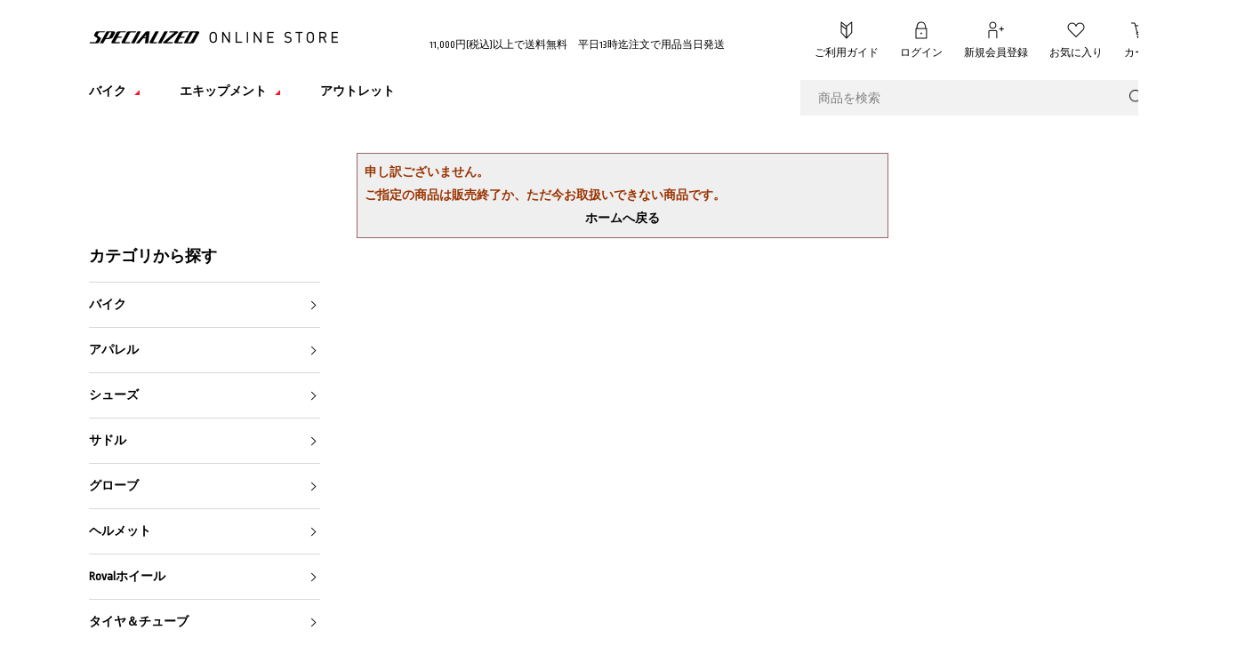

--- FILE ---
content_type: text/html; charset=shift_jis
request_url: https://www.specialized-onlinestore.jp/shop/g/g64119-8122/
body_size: 29111
content:
<!DOCTYPE HTML PUBLIC "-//W3C//DTD HTML 4.01 Transitional//EN"
    "http://www.w3.org/TR/html4/loose.dtd">
<html lang="ja" >
<head>
<meta http-equiv="Content-Type" content="text/html; charset=Shift_JIS">
<title>｜スペシャライズドオンラインストア</title>
<link rel="canonical" href="https://www.specialized-onlinestore.jp/shop/g/g64119-8122/">


<meta name="description" content="スペシャライズド公式オンラインストア。ロードバイク、MTB、クロスバイク、e-Bikeから、シューズ、ヘルメット、ライト、ジャージ、タイヤまで豊富にラインナップ">
<meta name="keywords" content="ロードバイク,マウンテンバイク,クロスバイク,e-Bike,自転車パーツ,スペシャライズド">

	<meta http-equiv="content-style-type" content="text/css">
<link rel="stylesheet" type="text/css" href="/css/style.css?v=240726" media="all">
<link rel="stylesheet" type="text/css" href="/css/display_switch.css" />
<meta http-equiv="content-script-type" content="text/javascript">
<meta http-equiv="X-UA-Compatible" content="IE=edge,chrome=1">
<meta name="viewport" content="width=1200" />

<link rel="stylesheet" href="https://cdn.jsdelivr.net/npm/swiper@11/swiper-bundle.min.css" />
<script src="https://cdn.jsdelivr.net/npm/swiper@11/swiper-bundle.min.js"></script>
<script language="JavaScript" type="text/javascript" src="/lib/jquery.js"></script>
<script language="JavaScript" type="text/javascript" src="/lib/jquery-ui.js"></script>
<script language="JavaScript" type="text/javascript" src="/lib/jquery.balloon.js"></script>
<script language="JavaScript" type="text/javascript" src="/lib/goods/jquery.tile.min.js"></script>
<script language="JavaScript" type="text/javascript" src="/lib/jquery.bxslider.min.js"></script>
<script language="JavaScript" type="text/javascript" src="/lib/nicemiddle.js"></script>
<script language="JavaScript" type="text/javascript" src="/js/common.js?v=240726"></script>
<script language="JavaScript" type="text/javascript" src="/js/function.js"></script>
<script language="JavaScript" type="text/javascript" src="/js/top.js"></script>
<script language="JavaScript" type="text/javascript" src="/js/user.js"></script>

<link rel="stylesheet" href="/css/remodal.css">
<link rel="stylesheet" href="/css/remodal-default-theme.css">

<script language="JavaScript" type="text/javascript" src="/js/remodal.min.js"></script>
<script language="JavaScript" type="text/javascript" src="/js/jquery.elevatezoom.js"></script>

<style>
	#right_area {
		z-index: 0;
	}
</style>

<!--[if IE 8]>
<script language="JavaScript" type="text/javascript" src="/lib/efo/pie_ie678.js"></script>
<script language="JavaScript" type="text/javascript" src="/js/init_ie8.js"></script>
<![endif]-->
<link rel="SHORTCUT ICON" href="/favicon.ico">

<meta name="facebook-domain-verification" content="baf7zisdkrfq7x8spvciejlv973jsg" />

<!-- Facebook Pixel Code -->
<script>
!function(f,b,e,v,n,t,s)
{if(f.fbq)return;n=f.fbq=function(){n.callMethod?
n.callMethod.apply(n,arguments):n.queue.push(arguments)};
if(!f._fbq)f._fbq=n;n.push=n;n.loaded=!0;n.version='2.0';
n.queue=[];t=b.createElement(e);t.async=!0;
t.src=v;s=b.getElementsByTagName(e)[0];
s.parentNode.insertBefore(t,s)}(window,document,'script',
'https://connect.facebook.net/en_US/fbevents.js');
fbq('init', '2549379925123884'); 
fbq('track', 'PageView');
</script>
<noscript>
<img height="1" width="1" 
src="https://www.facebook.com/tr?id=2549379925123884&ev=PageView&noscript=1"/>
</noscript>
<!-- End Facebook Pixel Code -->

<!-- Hotjar Tracking Code for https://www.specialized-onlinestore.jp/shop/ --> <script>
    (function(h,o,t,j,a,r){
        h.hj=h.hj||function(){(h.hj.q=h.hj.q||[]).push(arguments)};
        h._hjSettings={hjid:820153,hjsv:6};
        a=o.getElementsByTagName('head')[0];
        r=o.createElement('script');r.async=1;
        r.src=t+h._hjSettings.hjid+j+h._hjSettings.hjsv;
        a.appendChild(r);
    })(window,document,'https://static.hotjar.com/c/hotjar-','.js?sv=');
</script>

<script type="text/javascript" src="/js/goods_ajax_cart.js"></script>

<link rel="stylesheet" type="text/css" href="/css/core.css">
<link rel="stylesheet" type="text/css" href="/css/skin.css">
<script>
  (function(i,s,o,g,r,a,m){i['GoogleAnalyticsObject']=r;i[r]=i[r]||function(){
  (i[r].q=i[r].q||[]).push(arguments)},i[r].l=1*new Date();a=s.createElement(o),
  m=s.getElementsByTagName(o)[0];a.async=1;a.src=g;m.parentNode.insertBefore(a,m)
  })(window,document,'script','//www.google-analytics.com/analytics.js','ga');

  ga('create', 'UA-67689672-1', 'auto');
  ga('require', 'displayfeatures');
  ga('require', 'linkid', 'linkid.js');
  ga('send', 'pageview');



</script>
<!-- Global site tag (gtag.js) - Google Analytics -->
<script async src="https://www.googletagmanager.com/gtag/js?id=G-9M89H6Y62J"></script>
<script>
  const trackingcode = "G-9M89H6Y62J";
  window.dataLayer = window.dataLayer || [];
  function gtag(){dataLayer.push(arguments);}
  gtag('js', new Date());
  gtag('config', trackingcode, { user_id: null });
</script>

<script src="https://ajax.googleapis.com/ajax/libs/jquery/3.0.0/jquery.min.js"></script>
<script>
  var $ga4jq = jQuery.noConflict(true);
</script>
<script>
    window.onload = function(){
        const loadscript = document.createElement('script');
        loadscript.src = '/js/enhanced_ecommerce_fb.js';
        document.getElementsByTagName('head')[0].appendChild(loadscript);
    }
</script>



<script src="https://lightning-recommend.io/js/main.js" id="l-recommend" charset="utf-8" data-tenant="specialized" ></script>
<script type="application/l-recommend">
    {
        "setting": {
            "defaultLoading": "lazy",
            "display": true,
            "tracking": true
        },
        "userInfo": {
            "rank": "0"
        }
    }
</script>

</head>
<body 

		

>



<div class="wrapper_">
	
	
		
				<!-- ヘッダお知らせ2行 -->
<style type="text/css">
  #header_top #sitelogo > a {
    vertical-align: top;
  }
  #sitelogo .comment_ a {
    text-decoration: underline !important;
  }
  #header_top #sitelogo .comment_ {
    text-align: center;
  }
</style>
<!-- ヘッダお知らせ2行 -->
<div id="header">
  <div id="header_inner">
    <div class="clearfix" id="header_top">
      <!-- <p id="sitelogo">
        <a href="/shop/"
          ><img
            alt="スペシャライズド公式オンラインストア"
            src="/img/usr/sitelogo.png"
        /></a>
        <span class="comment_" style="width: auto; margin-left: 223px"
          ><a href="/shop/t/t2102/">最大36回無金利キャンペーン開催中</a></span
        >
      </p> -->
      <p id="sitelogo">
        <a href="/shop/"
          ><img
            alt="スペシャライズド公式オンラインストア"
            src="/img/usr/sitelogo.png"
        /></a>
        <span class="comment_" style="width: auto"
          >11,000円(税込)以上で送料無料　平日13時迄注文で用品当日発送</span
        >
      </p>

      <ul class="clearfix" id="top_nav">
        <!--<li id="help"><a href="javascript:void(0)">ヘルプ</a>
	<ul style="display: none;">
		<li><a href="/shop/pages/guide.aspx">ご利用ガイド</a></li>
		<li><a href="/shop/pages/howtobuy.aspx">クリック＆コレクト How To</a></li>
		<li><a href="/shop/pages/faq.aspx">よくあるご質問</a></li>
		<li><a href="/shop/contact/contact.aspx">お問い合わせ</a></li>
	</ul>
	</li>-->
        <li id="help"><a href="/shop/pages/guide.aspx">ご利用ガイド</a></li>
        <li id="login"><a href="/shop/customer/menu.aspx">ログイン</a></li>
        <li id="member">
          <a href="/shop/customer/agree.aspx">新規会員登録</a>
        </li>
        <li id="like"><a href="/shop/customer/bookmark.aspx">お気に入り</a></li>
        <li id="cart">
          <a href="/shop/cart/cart.aspx"
            >カート<span id="jscart_replace_"> </span
          ></a>
          <script type="text/javascript" src="/js/goods_cartlist.js"></script>
        </li>
      </ul>
    </div>

    <div class="clearfix" id="header_bottom">
      <ul class="clearfix" id="globalnav">
        <li id="gnav_bike">
          <a href="javascript:void(0)"><span>バイク</span></a>

          <div class="inner_">
            <ul class="sub-nav">
              <li>
                <a href="/shop/e/eROAD/"
                  ><img
                    alt="ロードバイク"
                    src="/img/usr/gnav_sub_road_bike.png"
                  /><strong>ロードバイク</strong></a
                >
              </li>
              <li>
                <a href="/shop/c/c5015/"
                  ><img
                    alt="グラベルバイク"
                    src="/img/usr/gnav_sub_gravel_bike.png"
                  /><strong>グラベルバイク</strong></a
                >
              </li>
              <li>
                <a href="/shop/c/c5020/"
                  ><img
                    alt="マウンテンバイク"
                    src="/img/usr/gnav_sub_mountain_bike.png"
                  /><strong>マウンテンバイク</strong></a
                >
              </li>
              <li>
                <a href="/shop/e/eFITNESS/"
                  ><img
                    alt="クロスバイク"
                    src="/img/usr/gnav_sub_cross_bike.png"
                  /><strong>クロスバイク</strong></a
                >
              </li>
              <li>
                <a href="/shop/c/c5090/"
                  ><img
                    alt="TURBO E-バイク"
                    src="/img/usr/gnav_sub_e_bike.png"
                  /><strong>TURBO E-バイク</strong></a
                >
              </li>
              <li>
                <a href="/shop/c/c5060/"
                  ><img
                    alt="キッズバイク"
                    src="/img/usr/gnav_sub_kids_bike.png"
                  /><strong>キッズバイク</strong></a
                >
              </li>
            </ul>
          </div>
        </li>
        <li id="gnav_equipment">
          <a href="javascript:void(0)"><span>エキップメント</span></a>
          <div class="inner_">
            <ul class="sub-nav">
              <li>
                <a href="/shop/c/c14/"
                  ><img
                    alt="Rovalホイール"
                    src="/img/usr/gnav_sub_wheel.png"
                  /><strong>Rovalホイール</strong></a
                >
              </li>
              <li>
                <a href="/shop/c/c13/"
                  ><img
                    alt="ヘルメット"
                    src="/img/usr/gnav_sub_helmet.png"
                  /><strong>ヘルメット</strong></a
                >
              </li>
              <li>
                <a href="/shop/c/c10/"
                  ><img
                    alt="シューズ"
                    src="/img/usr/gnav_sub_shoes.png"
                  /><strong>シューズ</strong></a
                >
              </li>
              <li>
                <a href="/shop/c/c11/"
                  ><img
                    alt="サドル"
                    src="/img/usr/gnav_sub_saddle.png"
                  /><strong>サドル</strong></a
                >
              </li>
              <li>
                <a href="/shop/c/c12/"
                  ><img
                    alt="グローブ"
                    src="/img/usr/gnav_sub_gloves.png"
                  /><strong>グローブ</strong></a
                >
              </li>
              <li>
                <a href="/shop/c/c24/"
                  ><img
                    alt="アパレル"
                    src="/img/usr/gnav_sub_apparel.png"
                  /><strong>アパレル</strong></a
                >
              </li>
              <li>
                <a href="/shop/c/c17/"
                  ><img alt="ケージ" src="/img/usr/gnav_sub_cage.png" /><strong
                    >ケージ</strong
                  ></a
                >
              </li>
              <li>
                <a href="/shop/c/c15/"
                  ><img
                    alt="タイヤ＆チューブ"
                    src="/img/usr/gnav_sub_tire_tube.png"
                  /><strong>タイヤ&amp;チューブ</strong></a
                >
              </li>
              <li>
                <a href="/shop/c/c18/"
                  ><img alt="ライト" src="/img/usr/gnav_sub_light.png" /><strong
                    >ライト</strong
                  ></a
                >
              </li>
              <li>
                <a href="/shop/c/c21/"
                  ><img
                    alt="グリップ＆バーテープ"
                    src="/img/usr/gnav_sub_grip_tape.png"
                  /><strong>グリップ&amp;バーテープ</strong></a
                >
              </li>
              <li>
                <a href="/shop/c/c16/"
                  ><img
                    alt="ボトル"
                    src="/img/usr/gnav_sub_bottle.png"
                  /><strong>ボトル</strong></a
                >
              </li>
              <li>
                <a href="/shop/c/c23/"
                  ><img alt="ポンプ" src="/img/usr/gnav_sub_pump.png" /><strong
                    >ポンプ</strong
                  ></a
                >
              </li>
              <li>
                <a href="/shop/c/c19/"
                  ><img
                    alt="コンピューター"
                    src="/img/usr/gnav_sub_tool_computer.png"
                  /><strong>コンピューター</strong></a
                >
              </li>
              <li>
                <a href="/shop/c/c22/"
                  ><img
                    alt="コンポーネント"
                    src="/img/usr/gnav_sub_component.png"
                  /><strong>コンポーネント</strong></a
                >
              </li>
              <li>
                <a href="/shop/c/c20/"
                  ><img
                    alt="キット＆バッグ"
                    src="/img/usr/gnav_sub_kit_bag.png"
                  /><strong>キット＆バッグ</strong></a
                >
              </li>
              <li>
                <a href="/shop/c/c25/"
                  ><img
                    alt="オリジナル"
                    src="/img/usr/gnav_sub_original.png"
                  /><strong>オリジナル</strong></a
                >
              </li>
            </ul>
          </div>
        </li>
        <li id="gnav_limted">
          <a href="/shop/e/eOutlet/"><span>アウトレット</span></a>
        </li>
      </ul>

      <div id="search_area">
        <form action="/shop/goods/search.aspx" method="get" name="frmSearch">
          <input name="search" type="hidden" value="x" />
          <input
            class="keyword_"
            id="keyword"
            name="keyword"
            placeholder="商品を検索"
            size="8"
            tabindex="1"
            type="text"
            value=""
          />
          <input type="submit" value="" />
        </form>
      </div>
    </div>
  </div>
</div>

		
	
	
<div class="container_">
<div class="contents_">

<div class="mainframe_">

<div class="notice_">

<p>申し訳ございません。<br>ご指定の商品は販売終了か、ただ今お取扱いできない商品です。</p>
<p class="centertext_"><a href="https://www.specialized-onlinestore.jp/shop/">ホームへ戻る</a></p>
</div>

</div>

<div class="leftmenuframe_">
<div id="block_of_categorytree">
<div class="sidebox_" id="sidebox_category">
<h2>カテゴリから探す</h2>

<ul class="category_tree_">
<li class="category_tree1_">
<a href="/shop/c/c50/">バイク</a></li><li class="category_tree1_">
<a href="/shop/c/c24/">アパレル</a></li><li class="category_tree1_">
<a href="/shop/c/c10/">シューズ</a></li><li class="category_tree1_">
<a href="/shop/c/c11/">サドル</a></li><li class="category_tree1_">
<a href="/shop/c/c12/">グローブ</a></li><li class="category_tree1_">
<a href="/shop/c/c13/">ヘルメット</a></li><li class="category_tree1_">
<a href="/shop/c/c14/">Rovalホイール</a></li><li class="category_tree1_">
<a href="/shop/c/c15/">タイヤ＆チューブ</a></li><li class="category_tree1_">
<a href="/shop/c/c16/">ボトル</a></li><li class="category_tree1_">
<a href="/shop/c/c17/">ケージ</a></li><li class="category_tree1_">
<a href="/shop/c/c18/">ライト</a></li><li class="category_tree1_">
<a href="/shop/c/c19/">コンピューター</a></li><li class="category_tree1_">
<a href="/shop/c/c20/">キット＆バッグ</a></li><li class="category_tree1_">
<a href="/shop/c/c21/">グリップ&amp;バーテープ</a></li><li class="category_tree1_">
<a href="/shop/c/c22/">コンポーネント</a></li><li class="category_tree1_">
<a href="/shop/c/c23/">ポンプ</a></li><li class="category_tree1_">
<a href="/shop/c/c25/">オリジナル</a></li>
</ul>

</div>
</div>
<div id="block_of_leftmenu_bottom">


		


</div>


</div>

</div>
<div class="rightmenuframe_">
<div id="block_of_itemhistory">
<div id="itemhistory">
<h2 class="common_headline2_ ttl_history">最近見た商品</h2>
<div id="itemHistory">
<div id="itemHistoryDetail">



</div>
<div id="historyCaution" class="disp_block_" style="display: block;">
<span id="messNothing" class="disp_none_" style="display: none;">最近見た商品がありません。</span>
<span id="messRedraw" class="disp_none_" style="display: none;">履歴を残す場合は、"履歴を残す"をクリックしてください。</span>
</div>
<div id="itemHistoryButton">
	<a class="item_history_link_" style="cursor: pointer;" href="javascript:void(0);">履歴を残さない</a>
</div>

<script type="text/javascript" src="/lib/jquery.cookie.js"></script>
<input type="hidden" id="js_leave_History" value="0" />
<script type="text/javascript" src="/js/goods_history.js"></script>

</div>
</div>
</div>


</div>
</div>



	<div id="footer">
		
			
					<div id="banner_list_top">
<div class="banner_list_top_inner_">
<div class="service_info_block">
<h2>オンラインストアカスタマーサービス</h2>

<ul>
	<li><a href="/shop/pages/guide.aspx">ご利用ガイド</a></li>
	<li><a href="/shop/pages/howtobuy.aspx">バイクのご注文とお届け</a></li>
	<!--<li><a href="https://www.specialized.com/jp/ja/how-to-buy-a-bike-online" target="_blank">バイクの注文＆ご自宅配送</a></li>-->
	<li><a href="https://www.specialized.com/jp/ja/finance" target="_blank">ショッピングクレジット</a></li>
	<li><a href="/shop/pages/bike_size2020.aspx">バイクサイズチャート</a></li>
	<li><a href="/shop/pages/size.aspx">その他のサイズチャート</a></li>
</ul>

<ul>
	<li><a href="/shop/pages/brand_story.aspx">スペシャライズドとは</a></li>
	<li><a href="/shop/pages/faq.aspx">よくあるご質問</a></li>
	<li><a href="/shop/contact/contact.aspx">お問い合わせ</a></li>
	<li><a href="/shop/pages/law.aspx">特定商取引法に基づく表示</a></li>
	<li><a href="/shop/pages/privacy.aspx">個人情報保護方針</a></li>
	<li><a href="https://www.specialized.com/jp/ja/warranty" target="_blank">保証規定</a></li>
</ul>
</div>

<div class="service_info_block">
<h2>イベント・その他サービス</h2>

<ul>
	<li><a href="/shop/happening/list.aspx">イベント</a></li>
	<!--	<li><a href="https://www.specialized.com/jp/ja/be-specialized" target="_blank">試乗サービス</a></li>-->
	<li><a href="https://www.specialized.com/jp/ja/retul" target="_blank">Ret&uuml;l</a></li>
	<li><a href="https://zuttoride-ssi.co.jp/specialized-sharyou.html" target="_blank">自転車盗難車両保険</a></li>
	<!--
	<li><a href="/contents/blog/detail/260" target="_blank">S-WORKS FITプレミアム</a></li>
	<li><a href="/shop/pages/design_bottle.aspx">オリジナルボトル</a></li>
	<li><a href="/shop/pages/design_apparel.aspx">オリジナルアパレル</a></li>
-->
</ul>
</div>

<div class="service_info_block">
<h2>スペシャライズドストア</h2>

<ul>
	<li><a href="https://specialized-store.jp/hokkaido-experience-center/" target="_blank">スペシャライズド<br />
	北海道エクスペリエンスセンター</a></li>
	<li><a href="https://specialized-store.jp/sendai-izumi/" target="_blank">スペシャライズド 仙台泉</a></li>
	<li><a href="https://specialized-store.jp/sendai-minami/" target="_blank">スペシャライズド 仙台南</a></li>
	<li><a href="https://specialized-store.jp/fukushima/" target="_blank">スペシャライズド 福島</a></li>
	<li><a href="https://specialized-store.jp/utsunomiya/" target="_blank">スペシャライズド 宇都宮</a></li>
	<li><a href="https://specialized-store.jp/makuhari/" target="_blank">スペシャライズド 幕張</a></li>
	<li><a href="https://specialized-store.jp/otakanomori/" target="_blank">スペシャライズド おおたかの森</a></li>
	<li><a href="https://specialized-store.jp/ginza/" target="_blank">スペシャライズド 銀座</a></li>
	<li><a href="https://specialized-store.jp/shinjuku/" target="_blank">スペシャライズド 新宿</a></li>
	<li><a href="https://specialized-store.jp/jiyugaoka/" target="_blank">スペシャライズド 自由が丘</a></li>
	<li><a href="https://specialized-store.jp/inagi/" target="_blank">スペシャライズド 稲城</a></li>
	<li><a href="https://specialized-store.jp/atsugi/" target="_blank">スペシャライズド 厚木</a></li>
	<li><a href="https://specialized-store.jp/shizuoka/" target="_blank">スペシャライズド 静岡</a></li>
	<li><a href="https://specialized-store.jp/meijo/" target="_blank">スペシャライズド 名城</a></li>
</ul>

<ul>
	<li><a href="https://specialized-store.jp/okazaki/" target="_blank">スペシャライズド 岡崎</a></li>
	<li><a href="https://specialized-store.jp/mie/" target="_blank">スペシャライズド 三重</a></li>
	<li><a href="https://specialized-store.jp/kanazawa/" target="_blank">スペシャライズド 金沢</a></li>
	<li><a href="https://specialized-store.jp/kyoto/" target="_blank">スペシャライズド 京都</a></li>
	<li><a href="https://specialized-store.jp/esaka/" target="_blank">スペシャライズド 江坂</a></li>
	<li><a href="https://specialized-store.jp/suminoe/" target="_blank">スペシャライズド 住之江</a></li>
	<li><a href="https://specialized-store.jp/minoh/" target="_blank">スペシャライズド 箕面</a></li>
	<li><a href="https://specialized-store.jp/kobe/" target="_blank">スペシャライズド 神戸</a></li>
	<li><a href="https://specialized-store.jp/wakayama/" target="_blank">スペシャライズド 和歌山</a></li>
	<li><a href="https://specialized-store.jp/kurashiki/" target="_blank">スペシャライズド 倉敷</a></li>
	<li><a href="https://specialized-store.jp/hiroshima/" target="_blank">スペシャライズド 広島</a></li>
	<li><a href="https://specialized-store.jp/takamatsu/" target="_blank">スペシャライズド 高松</a></li>
	<li><a href="https://specialized-store.jp/fukuoka/" target="_blank">スペシャライズド 福岡</a></li>
	<li><a href="https://specialized-store.jp/kumamoto/" target="_blank">スペシャライズド 熊本</a></li>
	<li><a href="https://specialized-cpo.com" target="_blank">スペシャライズド CPO</a></li>
	<li><a href="/shop/retailer/retailerlist.aspx">販売店一覧</a></li>
</ul>
</div>
</div>
</div>

<div id="footer_top">
<div id="footer_inner">
<p id="pagetop"><a href="#header">ページトップへ戻る</a></p>

<ul id="sns">
	<li id="fnav-facebook"><a href="https://ja-jp.facebook.com/pages/%E3%82%B9%E3%83%9A%E3%82%B7%E3%83%A3%E3%83%A9%E3%82%A4%E3%82%BA%E3%83%89%E3%82%B8%E3%83%A3%E3%83%91%E3%83%B3/286701101358176" target="blank">facebook</a></li>
	<li id="fnav-x"><a href="https://twitter.com/specialized_j" target="blank">X</a></li>
	<li id="fnav-youtube"><a href="https://www.youtube.com/user/specialized813" target="blank">YouTube</a></li>
	<li id="fnav-instagram"><a href="https://instagram.com/specialized_japan" target="blank">Instagram</a></li>
	<li id="fnav-line"><a href="https://aura-mico.jp/qr-codes/16982/previewpage" target="blank">LINE</a></li>
	<li id="fnav-site"><a href="https://www.specialized.com/ja/ja/" target="blank">オフィシャルサイト</a></li>
</ul>
</div>
</div>

<div id="footer_bottom">
<p id="copyright"><small>&copy; 2024 Specialized Bicycle Components. All rights reserved.</small></p>

<p class="caution_"><small>本サイト掲載商品のデザイン、仕様、価格等は予告なく変更する場合があります。</small></p>
</div>

			
		
	</div>
</div>
<!-- Google Tag Manager -->
<script>(function(w,d,s,l,i){w[l]=w[l]||[];w[l].push({'gtm.start':
new Date().getTime(),event:'gtm.js'});var f=d.getElementsByTagName(s)[0],
j=d.createElement(s),dl=l!='dataLayer'?'&l='+l:'';j.async=true;j.src=
'https://www.googletagmanager.com/gtm.js?id='+i+dl;f.parentNode.insertBefore(j,f);
})(window,document,'script','dataLayer','GTM-T3GV7J');</script>
<!-- End Google Tag Manager -->

<!-- Google Tag Manager (noscript) -->
<noscript><iframe src="https://www.googletagmanager.com/ns.html?id=GTM-T3GV7J"
height="0" width="0" style="display:none;visibility:hidden"></iframe></noscript>
<!-- End Google Tag Manager (noscript) -->

<script id="tagjs" type="text/javascript">
  (function () {
    var tagjs = document.createElement("script");
    var s = document.getElementsByTagName("script")[0];
    tagjs.async = true;
    tagjs.src = "//s.yjtag.jp/tag.js#site=OqwJzdJ";
    s.parentNode.insertBefore(tagjs, s);
  }());
</script>
<noscript>
  <iframe src="//b.yjtag.jp/iframe?c=OqwJzdJ" width="1" height="1" frameborder="0" scrolling="no" marginheight="0" marginwidth="0"></iframe>
</noscript>

<!-- User Heat Tag -->
<script type="text/javascript">
(function(add, cla){window['UserHeatTag']=cla;window[cla]=window[cla]||function(){(window[cla].q=window[cla].q||[]).push(arguments)},window[cla].l=1*new Date();var ul=document.createElement('script');var tag = document.getElementsByTagName('script')[0];ul.async=1;ul.src=add;tag.parentNode.insertBefore(ul,tag);})('//uh.nakanohito.jp/uhj2/uh.js', '_uhtracker');_uhtracker({id:'uhLwhoYwmo'});
</script>
<!-- End User Heat Tag -->

<!-- affilicode -->
<script>
(function acsKeep(){
var PK = "p";
var IMK = "im";
var LKEYS = {cid : ["cid", "CL_", "ACT_"], gclid : ["plid", "PL_", "APT_"]};
var DKEYS = ["gclid", "fbclid", "yclid", "ttclid", "msi"];
var PDIR = "./";
var durl = "https://jitensha-hoken.co/direct.php";
function saveCookies(data){ var p = data[PK]; var out = Object.keys(LKEYS).reduce(function(ret, k){ if(k in data && data[k]) ret[k] = data[k]; return ret; }, {}); if(!p || !Object.keys(out).length) return;
var purl = PDIR + "lptag.php?p=" + p; Object.keys(out).forEach(function(k){ purl += "&" + LKEYS[k][0] + "=" + out[k]; localStorage.setItem(LKEYS[k][1] + p, out[k]); });
var xhr = new XMLHttpRequest(); var args = "; expires=" + new Date(new Date().getTime() + 63072000000).toUTCString() + "; path=/; SameSite=None; Secure"; xhr.open("GET", purl);
xhr.onloadend = function(){ if(xhr.status === 200) return; Object.keys(out).forEach(function(k){ document.cookie = LKEYS[k][1] + p + "=" + decodeURIComponent(out[k]) + args; if(LKEYS[k][2]) document.cookie = LKEYS[k][2] + p + "=js" + args; }); }; xhr.send(); }
var data = location.search.substring(1).split("&").reduce(function(ret, s){ var kv = s.split("="); if(kv[1]) ret[kv[0]] = kv[1]; return ret; }, {}); if(!(IMK in data)){ saveCookies(data); return; }
durl += "?im=" + data[IMK] + "&navi=" + performance.navigation.type; DKEYS.forEach(function(k){ if(!(k in data)) return; durl += "&" + k + "=" + data[k]; });
var xhr = new XMLHttpRequest(); xhr.open("GET", durl); function merge(a, b){ return Object.keys(LKEYS).reduce(function(ret, k){ if(k in b && !(k in a)) ret[k] = b[k]; return ret; }, a); }
xhr.onloadend = function(){ if(xhr.status !== 200) return; try{ var xhr_data = JSON.parse(xhr.responseText); if(PK != "p"){ xhr_data[PK] = xhr_data["p"]; } saveCookies(merge(xhr_data, data)); }catch(_){ } }; xhr.send(); })();
</script>

<!-- Twitter conversion tracking base code -->
<script>
!function(e,t,n,s,u,a){e.twq||(s=e.twq=function(){s.exe?s.exe.apply(s,arguments):s.queue.push(arguments);
},s.version='1.1',s.queue=[],u=t.createElement(n),u.async=!0,u.src='https://static.ads-twitter.com/uwt.js',
a=t.getElementsByTagName(n)[0],a.parentNode.insertBefore(u,a))}(window,document,'script');
twq('config','oeh1t');
</script>
<!-- End Twitter conversion tracking base code -->


<!-- MessagingService -->
	<script>
	window.__msgsvc = window.__msgsvc || {};
	__msgsvc.hostname = 'masvc-prod02-function-outside-accesslog.azurewebsites.net';
	__msgsvc.tid = 'specialized';
	__msgsvc.gid = '00000000-0000-0000-0000-000000000000';
	__msgsvc.sid = '';
	</script>	
<!-- End MessagingService -->
<!-- MessagingService -->
<script src="//masvcuploadprod02storage.blob.core.windows.net/content/msgsvc.js" charset="UTF-8" ></script>
<!-- End MessagingService --><script id="tagjs" type="text/javascript">
  (function () {
    var tagjs = document.createElement("script");
    var s = document.getElementsByTagName("script")[0];
    tagjs.async = true;
    tagjs.src = "//s.yjtag.jp/tag.js#site=OqwJzdJ";
    s.parentNode.insertBefore(tagjs, s);
  }());
</script>
<noscript>
  <iframe src="//b.yjtag.jp/iframe?c=OqwJzdJ" width="1" height="1" frameborder="0" scrolling="no" marginheight="0" marginwidth="0"></iframe>
</noscript>

</body>
</html>



--- FILE ---
content_type: text/css
request_url: https://www.specialized-onlinestore.jp/css/style.css?v=240726
body_size: 1078
content:
@charset "Shift_JIS";

/* --------------------------------------------------------------------
	import
--------------------------------------------------------------------- */

@import url(reset.css?v=20200519);			/* リセットCSS */
@import url(s_lmr.css?v=20200519);			/* 基本レイアウト */
@import url(common.css?v=20200519);		/* 共通 */
@import url(sidebox.css?v=20200519);		/* サイドボックス */
@import url(category.css?v=20200519);		/* カテゴリ*/
@import url(goods.css?v=20200519);			/* 商品 */
@import url(order.css?v=20200519);			/* 注文 */
@import url(warranty.css);		/* 保証 */
@import url(customer.css?v=20200519);		/* お客様ページ */
@import url(retailer.css);		/* リテーラー */
@import url(etc.css?v=20200519);			/* その他機能 */
@import url(quickorder.css);	/* クイックオーダー */
@import url(userreview.css);	/* ユーザーレビュー */
@import url(core.css);			/* (Javascript制御部分) */
@import url(skin.css);			/* (Javascript制御部分) */
@import url(dropframe.css);		/* (Javascript制御部分) */
@import url(user.css?v=240726);			/* ユーザー定義デザイン */
@import url(freepage.css?v=20200519); 		/* フリーページ */
@import url(ui-lightness/jquery-ui.css); /* jQuery-UI */


--- FILE ---
content_type: text/css
request_url: https://www.specialized-onlinestore.jp/css/goods.css?v=20200519
body_size: 46422
content:
@charset "Shift_JIS";

/* --------------------------------------------------------------------
	specialized詳細
--------------------------------------------------------------------- */
div.goods_ {
	clear: both;
}

div.goodsproductdetail_ {
	margin-bottom: 40px;
	width:100%;
	background: #cdcdcd;
	overflow: hidden;
}
table.goodsproductdetail_ {
	width: 100%;
}
table.goodsproductdetail_ td {
	vertical-align: top;
}
span.agree_ {
	float: left;
	margin: 0 7px 20px 0;
}
td.goodscomment_ {
	background-color: #ffffff;
	width: 592px;
}
/* specialized画像 */
div.goodsimg_ {
	width: 100%;
	overflow: hidden;
	background: #ffffff;
 margin-bottom: 50px;
}

#gallery_inner{
	width: 760px;
	height: auto;
	overflow: hidden;
}
#gallery_inner .top_comment_ {
	margin: 0;
	padding-top: 25px;
}
#gallery_inner .top_comment_ .ttl_itemname {
	font-size: 26px;
	font-weight: bold;
	margin-bottom: 26px;
}


#spec_goods_comment {
	margin: 0 0 30px;
	line-height: 1;
	letter-spacing: normal;
	text-align: left;
 font-weight: bold;
 line-height: 1.85;
}
#spec_goods_comment p{
	display: none;
}

#spec_goods_comment ul{
}
#spec_goods_comment ul li{
	display: inline-block;
	margin-right: 12px;
}
#spec_goods_comment ul li img{
	width: auto;
	height: 20px;
	/*width: 61px;*/
}
td.goodsimg_ {
	padding-right: 20px;
}
div.goodsimg_ .img_L_ {
	position: relative;
	width: 730px;
	height: 442px;
	padding: 20px 0 20px;
	text-align: center;
}

div.goodsimg_ .img_L_ .bx-wrapper{
	margin: 0 auto;
 position: relative;
}
div.goodsimg_ .img_L_ ul#goods_slider{
	opacity: 0;
}
div.goodsimg_ .img_L_ ul#goods_slider li{
	visibility: hidden;
	text-align: center;
	height: 448px;
}
div.goodsimg_ .img_L_ ul#goods_slider li div{
	display: table-cell;
	width: 760px;
	height: 448px;
	text-align: center;
	vertical-align: middle;
}
div.goodsimg_ .img_L_ ul#goods_slider li div span{
	display: block;
	width:760px;
	height: auto;
	text-align: center;
}
div.goodsimg_ .img_L_ ul#goods_slider li img{
	max-width: 760px;
	max-height: 448px;
	
}
div.goodsimg_ .img_L_ .comment_ {
	position: absolute;
	bottom: 10px;
	left: 0;
	z-index: 10;
}
div.goodsimg_ .img_c_{
	margin-bottom: 10px;
}
div.goodsimg_ .img_c_ .comment_ {
	margin-top: 5px;
}
div.goodsimg_ .img_L_ .bx-wrapper .bx-controls {
 position: absolute;
 top: 50%;
 -webkit-transform: translateY(-50%); /* Safari用 */
 transform: translateY(-50%);
 overflow: hidden;
 width:100%;
}
div.goodsimg_ .img_L_ .bx-wrapper .bx-controls .bx-prev,
div.goodsimg_ .img_L_ .bx-wrapper .bx-controls .bx-next {
 display:block;
 font-size:1px;
 width:30px;
 height:35px;
 text-indent: -9999;
 color:transparent;
 position: relative;
}
div.goodsimg_ .img_L_ .bx-wrapper .bx-controls .bx-prev {
 float:left;
}
div.goodsimg_ .img_L_ .bx-wrapper .bx-controls .bx-next {
 float:right;
}
div.goodsimg_ .img_L_ .bx-wrapper .bx-controls .bx-prev::before,
div.goodsimg_ .img_L_ .bx-wrapper .bx-controls .bx-next::before {
 content: "";
 position: absolute;
 top: 0;
 bottom: 0;
 left: 0;
 right: 0;
 margin: auto;
 width: 20px;
 height: 20px;
 border-top: 1px solid #000;
 border-left: 1px solid #000;
 -webkit-transform: rotate(-45deg);
 transform: rotate(-45deg);
}
div.goodsimg_ .img_L_ .bx-wrapper .bx-controls .bx-next::before {
 border-left: none;
 border-right: 1px solid #000;
 -webkit-transform: rotate(45deg);
 transform: rotate(45deg);
}
    
/*zoom機能*/
.zoomLens{
	background-image: url(../img/usr/lensbg.png) !important;
	border:none!important;
}
.zoomWindow{
  z-index: 1000 !important;
  border: 1px solid #000 !important;
}

/**/

/* 添付ファイル */
dl.attach_ {
	margin: 0 0 10px 0;
}
dl.attach_ dt {
	margin-bottom: 5px;
	padding: 0 0 5px 20px;
	font-weight: bold;
	background: url(../img/sys/file.gif) 0 0 no-repeat;
	border-bottom: 1px dotted #CCC;
}
dl.attach_ dd {
	margin-bottom: 10px;
	padding: 0 0 0 20px;
}
/**/

/* specialized画像バリエーション */
div.etc_goodsimg_ {
}
ul.etc_goodsimg_line_ {
	width: 100%;
	font-size: 0;
}
li.etc_goodsimg_item_ {
	display: inline-block;
	width: 100px;
	height: 80px;
	margin: 0 10px 10px 0;
}
li.etc_goodsimg_item_:nth-child(7n){
 margin-right:0;
}
li.etc_goodsimg_item_ a {
	display: table-cell;
	vertical-align: middle;
	width: 100px;
	height: 80px;
	text-align: center;
	border: 2px solid #fff;
}
li.etc_goodsimg_item_ a.active {
	border: 1px solid #000;
}
li.etc_goodsimg_item_ img {
	max-width: 90px;
	max-height: 70px;
	display: inline-block;
}
li.last_etc_tem_{
	margin-right: 0;
}
/**/

/* specializedスペック */
#goods_name_area{
	overflow: hidden;
	display: table;
	width: 714px;
	min-height: 36px;
	padding: 0 0 0 15px;
}
#goods_name_area .goods_name_{
	display: table-cell;
	font-size: 26px;
	font-weight: bold;
	line-height: 100%;
	vertical-align: middle;
	padding: 14px 14px 14px 0;
	margin-right: 160px;
	border-right: 1px solid #fff;
}
#goods_name_area ul {
	display: table-cell;
	width: 140px;
	text-align: left;
	vertical-align: middle;
	padding: 8px;
}
#goods_name_area ul li {
	padding: 2px 0;
}
div.goodsspec_ {
	position: relative;
	width: 1008px;
	height: auto;
	margin: 0 auto;
	overflow: hidden;
	z-index: 1;
}
div.goodsspec_:before,
div.goodsspec_:after{
	position: absolute;
	display: block;
	content: "";
	width: 740px;
	height: 6px;
	left: 0;
	background: url(../img/usr/goodsspec_bg.png) center no-repeat;
	background-size: 100% auto;
	-moz-background-size: 100% auto;
	-webkit-background-size: 100% auto;
}
div.goodsspec_:before{
	top: 0;
}
div.goodsspec_:after{
	bottom: 0;
}
div.goodsspec_ > ul{
	float: left;
	width: 19%;
	padding: 10px 0 10px 13px;
}
div.goodsspec_ > ul li{
	margin-bottom: 7px;
}
/**/
/* 入荷案内申込関係 */
div.backorder_variation_unit_ {
	margin-bottom: 10px;
	text-align:right;
	vertical-align:middle;
}
/**/
/* 商品名 */
div.block-goods-name {
 margin-bottom: 16px;
}
div.block-goods-name .goods_name_ {
 font-size:22px;
 font-weight: bold;
 line-height: 1.4;
}
/**/

div.block-goods-code {
	margin-bottom: 32px;
}
div.block-goods-code p {
	font-size: 14px;
	color: #808080;
}

/* 価格 */
div.block-goods-price {
 margin-bottom:30px;
}
div.block-goods-price .cartbox_price_ {
 font-size:36px;
 line-height: 1.1;
}
div.block-goods-price .cartbox_price_ small {
	vertical-align: middle;
	font-size:14px;
	margin-left:5px;
}
div.block-goods-price  p.cartbox_price_ span {
	display: initial;
}

div.block-goods-price  p.cartbox_price_ span.price_{
	font-size: 36px;
 color:#ED1C2E;
	font-weight: normal;
	padding-bottom: 10px;
}
div.block-goods-price .name2_ {
	font-size: 14px;
	color: #ED1C2E;
	margin-bottom: 5px;
}
div.block-goods-price  p.cartbox_price_ span.txt_linethrough_{
	position: relative;
	display: table;
	color: #808080;
	font-weight: normal;
	font-size: 24px;
	margin-bottom: 10px;
	text-decoration: none !important;
}
div.block-goods-price  p.cartbox_price_ span.txt_linethrough_::after {
    content: "";
    position: absolute;
    left: 0px;
    bottom: 0.5em;
    width: 100%;
    height: 1px;
    background: #808080;
}


/**/
/* 商品詳細 */
.goods-detail-description {
 overflow: hidden;
 border-top:1px solid #F2F2F2;
}
.goods-detail-description > dt {
 float:left;
 width:7.5em;
 padding:1.3em 0;
 font-weight: bold;
}
.goods-detail-description > dd {
 margin-left:7.5em;
 padding:1.3em 0;
}
.goods-detail-description > dd + dd {
 padding-top:0;
}
.goods-detail-description.block-goods-stock {
 border-bottom:1px solid #F2F2F2;
 margin-bottom: 30px;
}
/**/
/* カートボタン関係 */
div.cartbox_ {
	/* margin-bottom: 20px; */
	margin-bottom: 15px;
  	vertical-align:middle;
}
div.cartbox_ .btn_cart_l_{
	width: 100%;
 -webkit-transition: 0.2s;
    transition: 0.2s;
}
div.cartbox_ .btn_cart_l_:hover{
	opacity: .7;
}
div.cartbox_ #nostock{
	width: 100%;
}
div.cartbox_ span.variationlist_ {
	vertical-align:top;
}
/**/
/* バリエーションプルダウン */
div.cartbox_ .variation_pulldown_ {
	margin-bottom: 10px;
}
/**/
/* サイズの選び方 */
div.store_size_buttons_ {
	vertical-align: middle;
	margin-top: 10px;
}
div.store_size_buttons_ img{
	/* margin-bottom:5px; */
	margin-bottom: 15px;
}
/**/
/* バリエーションボックス */
div.cartbox_ div.colors_ {
	margin-bottom: 0;
	overflow: hidden;
	text-align: left;
 letter-spacing: -.4em;
 padding-bottom: 10px;
}
div.cartbox_ div.colors_ * {
 letter-spacing: normal;
}
div.cartbox_ div.colors_ div.color_ {
	float:left;
	margin:2px 5px 2px 5px;
	white-space: nowrap;
	width:47px;
	height:32px;
}
div.cartbox_ div.colors_ div.color2_ {
	display: inline-block;
	white-space: nowrap;
	width: 67px;
	height: 51px;
	margin: 0 16px 8px 0;
	overflow: hidden;
	text-align: left;
	background-position: center;
	box-sizing: border-box;
	-webkit-box-sizing: border-box;
	-moz-sizing: border-box;
	background-size: contain;
 border:1px solid #fff;
}
div.cartbox_ div.colors_ div.color2_:nth-child(5n+1){
 margin-right: 0;
}
div.cartbox_ div.colors_ div.color_EnableStock_ {
	border:solid 1px #fff;
	background-color:#FFF;
	cursor:pointer;
}
div.cartbox_ div.colors_ div.color_EnableStock_:first-child{
	margin-left: 0;
}

div.cartbox_ div.colors_ div.color_DisableStock_ {
	border:solid 1px #fff;
	opacity: 0.6;
}
div.cartbox_ div.colors_ div.color_Selected_ {
	border:solid 1px #000 !important;
	background-color:#ffffff !important;
 opacity: 1 !important;
}
div.cartbox_ div.colors_ div.color_DisableSelected_ {
 border:solid 1px #000;
	background-color:#fff;
	opacity: 0.6;
}
div.cartbox_ div.colors_ br,div.cartbox_ div.sizes_ br {
	clear:left;
}
div.cartbox_ div.sizes_,
div.cartbox_ .stock_ {
	overflow: hidden;
	text-align: left;
}
div.cartbox_ div.sizes_{
 letter-spacing: -.4em;
 padding-bottom: 10px;
}
div.cartbox_ div.sizes_ * {
 letter-spacing: normal;
}
div.cartbox_ .stock_ img{
	height: 14px;
}
div.cartbox_ div.sizes_ div.size_ {
	display: inline-block;
	padding: 0 2px;
	margin: 0 8px 8px 0;
	white-space: nowrap;
	width: 94px;
	height: 34px;
	text-align:center;
	line-height: 34px;
 border:1px solid #F2F2F2;
	box-sizing: border-box;
	-webkit-box-sizing: border-box;
	font-size: 12px;
}
div.cartbox_ div.sizes_ div.size_:nth-child(4n+1){
 margin-right: 0;
}
div.cartbox_ div.sizes_ div.size_EnableStock_ {
	cursor:pointer;
}
div.cartbox_ div.sizes_ div.size_DisableStock_ {
	border: solid 1px #F2F2F2;
	background-color:#F2F2F2;
	color: #808080;
}
div.cartbox_ div.sizes_ div.size_Selected_ {
	border:solid 1px #000 !important;
	background-color:#fff !important;
	color: #000 !important;
	opacity: 1 !important;
}
div.cartbox_ div.sizes_ div.size_DisableSelected_ {
	border:solid 1px #000;
	background-color:#F2F2F2;
	color: #808080;
}
div.cartbox_  p.cartbox_price_ {
	font-size: 22px;
	margin-bottom: 12px;
}
div.cartbox_  p.cartbox_price_ span {
	display: block;
}
div.cartbox_  p.cartbox_price_ span.price_{
	font-size: 24px;
	font-weight: normal;
	background: #fff;
	border: 1px solid #f00;
	text-align: center;
	padding-bottom: 10px;
}
div.cartbox_  p.cartbox_price_ span.price_:before {
	content: "アウトレット価格 ";
	font-size: 16px;
	color: #fff;
	text-align: center;
	display: block;
	background: #f00;
	margin-bottom: 10px;
	padding: 5px;
	font-weight: bold;
}
div.cartbox_  p.cartbox_price_ span.txt_linethrough_{
	color: #fff;
	padding-bottom: 8px;
	font-size: 12px;
}
div.cartbox_  p.cartbox_price_ span.txt_linethrough_:before {
	content: "通常価格 ";
	font-size: 11px;
}
div.cartbox_  p.cartbox_price_ small {
	font-size: 12px;
}
.goodsproductdetail_ .goodsimg_ div.mask_ {
	position:absolute;
	z-index:10;
	color:#ff4a4a;
	font-weight:bold;
}
.goodsproductdetail_ .goodsimg_ img.src_l_ {
	width: 200px;
}
div.cartbox_ span.message_{
	color: #ffffff;
	text-align: left;
}
div.cartbox_ span.message_.arrow_w_{
	background: url(../img/usr/arrow_w.png) 0 center no-repeat;
	padding-left: 12px;
	margin-top: 4px;
}
div.cartbox_ span.message_.ttl_{
	margin-bottom: 12px;
}	
div.cartbox_ span.message_.subttl_:before {
    background: #fe0000;
    content: "";
    height: 14px;
    width: 14px;
    left: 0;
    position: absolute;
    top: 1px;
}
div.cartbox_ span.message_.subttl_{
	margin-bottom: 8px;
    position: relative;
    padding-left: 18px;
	font-weight:bold;
}

div.cartbox_ #backorderlink_{
	display: block;
	margin-bottom: 8px;
}
span.message_ {
	display: block;
}

/**/
/* 店舗在庫 */
table.StoreStore_Frame_ {
	margin: 0 0 20px 0;
	border:none;
	width:100%;
}
table.StoreStore_Frame_ tr {
	vertical-align:top;
}
table.StoreStore_Frame_ th {
	text-align: center;
	font-weight: bold;
}
table.StoreStore_Frame_ td {
	vertical-align: middle;
}
table.StoreStore_Frame_ td.storestock_div_ {
	width: 100px;
	font-weight: bold;
}
table.StoreStore_Frame_ td span.storestock_item_ {
	padding-right: 10px;
}
div.storestock_goodsback_ {
	width: 100%;
	text-align: center;
}
/**/

div.goodsspec_ div.togetherlist_ {
}
div.goodsspec_ div.to_detaillink_ {
	text-align: right;
}
div.block-goods-favorite {
 margin-bottom: 15px;
}
div.goodscomment1_ {
	margin-bottom: 40px;
	line-height: 160%;
	letter-spacing: 1px;
}
div.goodscomment2_ {
	margin-bottom: 40px;
	line-height: 160%;
	letter-spacing: 1px;
}
div.goodscomment3_ {
	line-height: 160%;
	letter-spacing: 1px;
}
div.goodscomment3_ a img {
	margin-bottom: 15px;
}
div.goodscomment4_ {
	margin-bottom: 40px;
	line-height: 160%;
	letter-spacing: 1px;
	text-align: left;
}
div.goodscomment4_ p.img_ {
	text-align: center;
}
div.goodscomment4_ img {
	max-width: 100%;
}
div.goodscomment5_ {
	margin-bottom: 40px;
	line-height: 160%;
	letter-spacing: 1px;
}
div.goodscomment6_ {
	margin-bottom: 80px;
}
div.goods_ div.accessory_list_ {
	margin:10px 0px;
}
.goods_photo {
	position: relative;
	top: 0;
	left: 0;
	width: auto;
}
.goods_photo a .goods_large {
	display: block;
	position: absolute;
	width: 1px;
	height: 1px;
	top: 0;
	left: 0;
}
.goods_photo a.goods_popup, .goods_photo a.goods_popup:visited {
	display: block;
	width: auto;
	top: 0;
	left: 0;
}
.goods_photo a.goods_popup:hover {
	background-color: #fff;
}
.goods_photo a.goods_popup:hover .goods_large {
	display: block;
	position: absolute;
	width: auto;
	height: auto;
	top: 0;
	left: 0;
}
.option_buttons_ {
	width: 100%;
	overflow: hidden;
}
.option_buttons_ li {
	margin-bottom: 8px;
	float: left;
}
.option_buttons_ li:first-child {
	margin-right: 6px;
}
/*関連specialized*/
#right_area .accessory_list_{
	margin-bottom: 0;
}
#right_area .accessory_list_ h2{
	margin-bottom: 20px;
}
#right_area .accessory_list_ div.StyleT_Line_{
	margin: 0 auto;
	width: 165px;
}
#right_area .accessory_list_ div.StyleT_Item_{
	float: none;
	display: block;
	width: 100%;
	margin: 0 0 15px 0;
}
#right_area .accessory_list_ div.tile_elm_ {
  margin-top: 10px;
}
#right_area .accessory_list_ div.StyleT_Item_ div.img_{
	width: 165px;
	height: 165px;
}
#right_area .accessory_list_ div.StyleT_Item_ div.img_ img{
	width: 100%;
}
/* SNS */
#sns_area{
	overflow: hidden;
	margin-bottom: 16px;
}
ul.sns {
	list-style:none;
}
li.sns {
	float:left;
	margin-right:4px;
}
/* --------------------------------------------------------------------
	specialized一覧　共通
--------------------------------------------------------------------- */
.name1_ {
 margin-bottom: 15px;
}
.goods_filter_ {
}
div.tile_elm_{
	margin-top: 20px;
}
.goods_icon_,
.auto_icon_{
	text-align: left;
}
.goods_icon_ img,
.auto_icon_ img{
}
.goods_icon_ img:first-child,
.auto_icon_ img:first-child{
	margin-left: 0;
}
.auto_icon_{
	margin-bottom: 5px;
}

ul.desc_list_{
	margin-bottom: 15px;
 font-size:12px;
}
ul.desc_list_ li{
	width: auto;
	text-align: left;
	padding:.3em 0 .3em 25px;
	word-wrap: break-word;
}
ul.desc_list_ li.item_size_{
	background: url(../img/usr/item_size.png) left .5em no-repeat;
 background-size:16px 16px;
}
ul.desc_list_ li.item_color_{
	background: url(../img/usr/item_color.png) left .5em no-repeat;
 background-size:16px 16px;
}
div.tile_elm_ div.spec_{
	margin-bottom: 5px;
}
/* --------------------------------------------------------------------
	specialized一覧　サムネイル
--------------------------------------------------------------------- */
div.StyleT_Frame_ {
	width:100%;
	overflow: hidden;
 margin-bottom: 40px;
}
div.StyleT_Line_ {
	overflow: hidden;
	/* margin-bottom: -40px; */
}
div.StyleT_Item_ {
	position: relative;
	margin-right: 36px;
	float: left;
	width: 273px;
	margin-bottom: 48px;
}
div.mainframe_ div.StyleT_Item_ {/*2カラム時*/
 width: 200px;
 margin-right: 33px;
}
div.StyleT_Line_ div.StyleT_Item_:nth-child(4n){
	margin-right: 0;
}
div.StyleT_Item_ div.img_ {
 display: table;
	width: 273px;
	height: 273px;
	text-align: center;
	background: #ffffff;
 overflow: hidden;
}

div.cart_accessorylist div.StyleT_Item_ div.img_ {
 display: table;
	width: 225px;
	height: 225px;
	text-align: center;
	background: #ffffff;
 overflow: hidden;
}

div.order_accessorylist div.StyleT_Item_ div.img_ {
 display: table;
	width: 225px;
	height: 225px;
	text-align: center;
	background: #ffffff;
 overflow: hidden;
}

div.mainframe_ div.StyleT_Item_ div.img_ {/*2カラム時*/
 width: 200px;
	height: 200px;
}
div.StyleT_Item_ div.img_ a{
	display:table-cell;
 text-align: center;
 vertical-align: middle;
}
div.StyleT_Item_ div.img_ img {
	max-width: 273px;
 max-height: 273px;
}
div.mainframe_ div.StyleT_Item_ div.img_ img {/*2カラム時*/
	max-width: 200px;
 max-height: 200px;
}

div.cart_accessorylist div.StyleT_Item_ div.img_ img {
	max-width: 225px;
 max-height: 225px;
}

div.order_accessorylist div.StyleT_Item_ div.img_ img {
	max-width: 225px;
 max-height: 225px;
}

div.StyleT_Item_ a{
	color: inherit;
	font-weight: bold;
 text-decoration: none;
 -webkit-transition: 0.2s;
 transition: 0.2s;
}
div.StyleT_Item_ a:hover {
 color:#ed1c2d;
}
div.StyleT_Item_ div.detail_{
	margin-bottom: 10px;
}
div.StyleT_Item_ div.name_{
 margin-bottom: 15px;
}
div.StyleT_Item_ div.pricebox_ {
	margin: 5px;
}
div.StyleT_Item_ div.pricebox_:first-child,
div.StyleT_Item_ div.name_ .name2_{
	margin-bottom: 5px;
}
div.StyleT_Item_ div.name_ .name2_{
	color: #ED1C2E;
}
div.StyleT_Item_ .spec_ .name2_{
	color: #ED1C2E;
	font-weight: normal;
	font-size: 12px;
}
div.name2_ + div.pricebox_ {
	color: #ED1C2E;
}
div.StyleT_Item_ div.cart_ {
	margin: 0 10px;
}
div.StyleT_Item_ div.icon_{
	position: absolute;
	left: 8px;
	top: 0;
 z-index: 20;
}
div.StyleT_Item_ div.icon_ ul{
	text-align: left;
 overflow: hidden;
}
div.StyleT_Item_ div.icon_ li{
	float: left;
	margin: 0 3px 5px 0;
}
div.StyleT_Item_ div.icon_ li img {
	height: 20px;
	width: auto;
	/* width: 61px; */
}

div.cart_accessorylist div.StyleT_Item_ {
	position: relative;
	margin-right: 29px;
	float: left;
	width: 225px;
	margin-bottom: 48px;
}

div.order_accessorylist div.StyleT_Item_ {
	position: relative;
	margin-right: 29px;
	float: left;
	width: 225px;
	margin-bottom: 48px;
}

#itemHistoryDetail div.StyleT_Item_ div.icon_,
.accessory_list_ div.StyleT_Item_ div.icon_{

}
#itemHistoryDetail div.StyleT_Item_ div.icon_ li,
.accessory_list_ div.StyleT_Item_ div.icon_ li{
}
#itemHistoryDetail div.StyleT_Item_ div.icon_ li:nth-of-type(2n),
.accessory_list_ div.StyleT_Item_ div.icon_ li:nth-of-type(2n){
}
.autopagerize_page_element div.StyleT_Item_ div.icon_ li{
}
.autopagerize_page_element div.StyleT_Item_ div.icon_ li:nth-of-type(3n+1){
}

#right_area .accessory_list_{
	padding-bottom: 15px;
}
#right_area .accessory_list_ div.StyleT_Item_ div.icon_ li{
}
#right_area .accessory_list_ div.StyleT_Item_ div.icon_{
}
#itemHistoryDetail div.StyleT_Item_ div.icon_ li img,
.accessory_list_ div.StyleT_Item_ div.icon_ li img{
}
div.StyleT_Item_ div.icon_ li:first-child{
}
/* サイドメニューイベント欄 */
div.leftmenuframe_ div.StyleT_Line_,
div.rightmenuframe_ div.StyleT_Line_ {
	width: 100%;
}
div.leftmenuframe_ div.StyleT_Item_,
div.rightmenuframe_ div.StyleT_Item_ {
	margin: 0;
	width: 100%;
}
/* --------------------------------------------------------------------
	specialized一覧　詳細一覧
--------------------------------------------------------------------- */
div.StyleD_Frame_ {
	width:100%;
	overflow: hidden;
}
div.StyleD_Item_ {
	margin: 0 0 10px 0;
	padding: 0 0 10px 0;
	width: 100%;
	overflow: hidden;
	border-bottom: 1px dotted #CCC;
}
div.StyleD_Frame_ div.img_ {
	margin: 0 10px 0 0;
	float: left;
	display: inline;
	width: 100px;
}
div.StyleD_Frame_ div.img_ img {
	width: 100px;
}
div.StyleD_Frame_ div.desc_ {
	float: left;
	display: inline;
	width: 490px;
	overflow: hidden;
}
div.StyleD_Frame_ div.name_ {
}
div.StyleD_Frame_ div.detail_ {
	width: 100%;
	overflow: hidden;
}
div.StyleD_Frame_ div.detail_ div.spec_ {
	float: left;
	display: inline;
	text-align: left;
	width: 50%;
}
div.StyleD_Frame_ div.cart_ {
	float: right;
	display: inline;
	text-align: right;
	width: 50%;
}
div.StyleD_Frame_ .goodscomment1_ {
	margin-top: 10px;
}
/* --------------------------------------------------------------------
	specialized一覧　ピックアップ
--------------------------------------------------------------------- */
div.StyleP_Frame_ {
	width: 100%;
	overflow: hidden;
}
div.StyleP_Line_ {
	width: 100%;
	overflow: hidden;
}
div.StyleP_Item_ {
	margin: 0;
	padding: 0 0 20px 0;
	float: left;
	display: inline;
	width: 50%;
}
div.StyleP_Item_ div.img_ {
	margin: 0;
	padding: 0 10px 0 10px;
	float: left;
	display: inline;
	width: 100px;
}
div.StyleP_Item_ div.img_ img {
	width: 100px;
}
div.StyleP_Item_ div.desc_ {
	margin: 0;
	float: left;
	display: inline;
	width: 170px;
}
div.StyleP_Item_ div.name_,
div.StyleP_Item_ div.price_ {
	margin: 0 0 5px;
}

/* --------------------------------------------------------------------
	specialized一覧　一覧
--------------------------------------------------------------------- */
table.StyleL_Frame_ {
	margin: 0 0 20px 0;
	border:none;
	width:100%;
}
table.StyleL_Frame_ tr {
	vertical-align:top;
}
table.StyleL_Frame_ th {
	text-align: center;
	font-weight: bold;
}
table.StyleL_Frame_ td {
	vertical-align: middle;
}
table.StyleL_Frame_ td.name_ {
	width: 180px;
}
table.StyleL_Frame_ td.price_ {
	white-space:nowrap;
	text-align:right;
}
table.StyleL_Frame_ td.comment_ {
	
}
table.StyleL_Frame_ td.stock_ {
	text-align: center;
}
table.StyleL_Frame_ td.cart_ {
	width:50px;
	text-align:right;
}
/* --------------------------------------------------------------------
	specialized一覧　メーカー
--------------------------------------------------------------------- */
table.StyleM_Frame_ {
	margin: 0 0 20px 0;
	border:none;
	width:100%;
}
table.StyleM_Frame_ tr {
	vertical-align:top;
}
table.StyleM_Frame_ th {
	text-align: center;
	font-weight: bold;
}
table.StyleM_Frame_ td {
	vertical-align: middle;
}
table.StyleM_Frame_ td.name_ {
	width: 180px;
}
table.StyleM_Frame_ td.price_ {
	white-space:nowrap;
	text-align:right;
}
table.StyleM_Frame_ td.comment_ {
	
}
table.StyleM_Frame_ td.stock_ {
	text-align: center;
}
table.StyleM_Frame_ td.cart_ {
	width:50px;
	text-align:right;
}
/* --------------------------------------------------------------------
	specialized一覧　リスト
--------------------------------------------------------------------- */
ul.StyleS_Frame_ {
	margin: 0 0 20px 0;
	padding: 0;
}
li.StyleS_Line_ {
	margin: 0;
	padding: 5px 0;
	list-style: none;
	width: 100%;
	overflow: hidden;
	border-bottom: 1px dotted #CCC;
}
li.StyleS_Line_ span {
	padding-right: 1em;
}
li.StyleS_Line_ .name_ {
	display: inline;
}
li.StyleS_Line_ .name1_ {
	padding-right: 1em;
	display: inline;
}
li.StyleS_Line_ .name2_ {
	padding-right: 1em;
	display: inline;
}
/* --------------------------------------------------------------------
	specialized一覧　商品名
--------------------------------------------------------------------- */
/*
table.StyleN_Frame_ {
	margin: 0 0 20px 0;
	width: 100%;
}
table.StyleN_Frame_ th {
	width: 40%;
}
*/
div.StyleN_Frame_ {
	width:100%;
	overflow: hidden;
}
div.StyleN_Line_ {
	width: 930px;
	margin: 0 auto 20px;
	overflow: hidden;
}
div.StyleN_Item_ {
	position: relative;
	width: 210px;
	margin-left: 30px;
	float: left;
	display: inline;
	text-align: center;
}
div.event_ div.StyleN_Item_ {
	width: 163px;
	margin-left: 30px;
}
div.event_ div.StyleN_Item_:first-child{
	margin-left: 0;
}
div.StyleN_Item_:first-child{
	margin-left: 0;
}
div.StyleN_Item_ div.img_ {
	width: 210px;
	height: 210px;
	display: table-cell;
	text-align: center;
	vertical-align: middle;
	background: #ffffff;
}
div.event_ div.StyleN_Item_ div.img_ {
	width: 163px;
	height: 163px;
}
div.StyleN_Item_ div.img_ a {
	width: 210px;
	height: 210px;
	display: table-cell;
	text-align: center;
	vertical-align: middle;
}
div.event_ div.StyleN_Item_ div.img_ a {
	width: 163px;
	height: 163px;
}
div.StyleN_Item_ div.img_ a img {
	max-width: 210px;
	max-height: 210px;
}
div.event_ div.StyleN_Item_ div.img_ a img {
	max-width: 163px;
	max-height: 163px;
}
div.StyleN_Item_ div.name_,
div.StyleN_Item_ div.pricebox_ {
	margin: 5px;
}
div.StyleN_Item_ div.name_ .name1_{
	margin-bottom: 5px;
}
div.StyleN_Item_ div.icon_{
}
div.StyleN_Item_ div.icon_ ul{
	position: absolute;
	left: 5px;
	top: 4px;
}
div.StyleN_Item_ div.icon_ ul:after {
	content: "";
	clear: both;
	display: block;
	height: 0;
	visibility: hidden;
}
div.StyleN_Item_ div.icon_ li{
	float: left;
	margin: 0 3px 5px 0;
}
div.StyleN_Item_ div.icon_ li:last-child {
	margin: 0 0 5px 0;
}
div.StyleN_Item_ div.icon_ li img {
	height: 17px;
}
.autopagerize_page_element div.StyleN_Item_ div.icon_ li{
}
.autopagerize_page_element div.StyleN_Item_ div.icon_ li{
}
.autopagerize_page_element div.StyleN_Item_ div.icon_ li:first-child{
	margin-left: 0;
}
.autopagerize_page_element div.StyleN_Item_ div.icon_ li:nth-of-type(2n+1){
}
.autopagerize_page_element div.StyleN_Item_ div.icon_ li img {
}

/* --------------------------------------------------------------------
	specialized一覧　一括購入
--------------------------------------------------------------------- */
table.StyleB_Frame_ {
	margin: 0 0 10px 0;
	border:none;
	width:100%;
}
table.StyleB_Frame_ tr {
	vertical-align:top;
}
table.StyleB_Frame_ th {
	text-align: center;
	font-weight: bold;
}
table.StyleB_Frame_ td {
	vertical-align: middle;
}
table.StyleB_Frame_ td.name_ {
	width: 180px;
}
table.StyleB_Frame_ td.price_ {
	white-space:nowrap;
	text-align:right;
}
table.StyleB_Frame_ td.comment_ {
	
}
table.StyleB_Frame_ td.stock_ {
	text-align: center;
}
table.StyleB_Frame_ td.qty_ input {
	width: 4em;
}
div.StyleB_Cart_ {
	margin: 0 0 20px 0;
	text-align: right;
}

/* --------------------------------------------------------------------
	specialized一覧　チェックリスト
--------------------------------------------------------------------- */
.StyleA_Frame_ {
	width: 100%;
	overflow: hidden;
}
.StyleA_Item_ {
	margin-bottom: 10px;
	padding-bottom: 10px;
	width: 100%;
	overflow: hidden;
	border-bottom: 1px dotted #CCC;
}
.StyleA_Item_ td {
	padding-bottom: 10px;
	vertical-align: top;
}
.StyleA_Item_ td.img_ {
	padding-right: 10px;
	width: 100px;
}
.StyleA_Item_ div.price_ {
	text-align: right;
}
.StyleA_Frame_ div.stock_ {
	text-align: right;
}
.StyleA_Frame_ div.checkbox_ {
	text-align: right;
	white-space: nowrap;
}
.StyleA_Frame_ div.checkbox_ label {
	margin: 0 0 0 5px;
	text-align: right;
	font-weight: bold;
}
/* チェックリスト(子specialized追加) */
div.goods_ table.StyleC_Frame_ td.price_ {
	text-align:right;
	white-space: nowrap;
}
div.goods_ table.StyleC_Frame_ td.stock_ {
	text-align:right;
	white-space: nowrap;
}
div.goods_ table.StyleC_Frame_ td.checkbox_ {
	text-align:right;
	white-space: nowrap;
}
/* --------------------------------------------------------------------
	specialized一覧　写真付き
--------------------------------------------------------------------- */
table.StyleI_Frame_ {
	margin: 0 0 20px 0;
	border:none;
	width:100%;
}
table.StyleI_Frame_ tr {
	vertical-align:top;
}
table.StyleI_Frame_ th {
	text-align: center;
	font-weight: bold;
}
table.StyleI_Frame_ td {
	vertical-align: middle;
}
table.StyleI_Frame_ td.img_ img {
	width: 50px;
}
table.StyleI_Frame_ td.name_ {
	width: 180px;
}
table.StyleI_Frame_ td.price_ {
	white-space:nowrap;
	text-align:right;
}
table.StyleI_Frame_ td.comment_ {
	
}
table.StyleI_Frame_ td.stock_ {
	text-align: center;
}
table.StyleI_Frame_ td.cart_ {
	width:50px;
	text-align:right;
}
/* --------------------------------------------------------------------
	specialized一覧　ランキング
--------------------------------------------------------------------- */
div.StyleR_Frame_ {
	width: 100%;
	overflow: hidden;
 margin-bottom: 40px;
}
/*イベントページ用*/
.mainframe_ > .goods_{
/*
	width: 740px;
*/
	margin: 0 auto;
}
/**/
div.StyleR_Line_ {
	overflow: hidden;
}
div.StyleR_Item_ {
	margin-right: 25px;
	width: 220px;
	float: left;
	position: relative;
}
div.StyleR_Line_ div.StyleR_Item_:nth-child(5n){
 margin-right: 0;
}
div.StyleR_Item_ .rank_icon_ {
	overflow: hidden;
	text-indent: -300%;
	white-space: nowrap;
	width: 32px;
	height: 32px;
	position: absolute;
	left: 12px;
	top: 0;
 z-index: 100;
}
div.StyleR_Item_.rank1_ .rank_icon_ {
	background: url(../img/usr/rank01.png) 0 0 no-repeat;
 background-size: 100% 100%;
}
div.StyleR_Item_.rank2_ .rank_icon_ {
	background: url(../img/usr/rank02.png) 0 0 no-repeat;
 background-size: 100% 100%;
}
div.StyleR_Item_.rank3_ .rank_icon_ {
	background: url(../img/usr/rank03.png) 0 0 no-repeat;
 background-size: 100% 100%;
}
div.StyleR_Item_.rank4_ .rank_icon_ {
	background: url(../img/usr/rank04.png) 0 0 no-repeat;
 background-size: 100% 100%;
}
div.StyleR_Item_.rank5_ .rank_icon_ {
	background: url(../img/usr/rank05.png) 0 0 no-repeat;
 background-size: 100% 100%;
}
div.StyleR_Item_.rank6_ .rank_icon_ {
	background: url(../img/usr/rank06.png) 0 0 no-repeat;
 background-size: 100% 100%;
}
div.StyleR_Item_.rank7_ .rank_icon_ {
	background: url(../img/usr/rank07.png) 0 0 no-repeat;
 background-size: 100% 100%;
}
div.StyleR_Item_.rank8_ .rank_icon_ {
	background: url(../img/usr/rank08.png) 0 0 no-repeat;
 background-size: 100% 100%;
}
div.StyleR_Item_.rank9_ .rank_icon_ {
	background: url(../img/usr/rank09.png) 0 0 no-repeat;
 background-size: 100% 100%;
}
div.StyleR_Item_.rank10_ .rank_icon_ {
	background: url(../img/usr/rank010.png) 0 0 no-repeat;
 background-size: 100% 100%;
}
div.StyleR_Item_.rank11_ .rank_icon_{
	background: url(../img/usr/rank011.png) 0 0 no-repeat;
 background-size: 100% 100%;
}
div.StyleR_Item_.rank12_ .rank_icon_{
	background: url(../img/usr/rank012.png) 0 0 no-repeat;
 background-size: 100% 100%;
}
div.StyleR_Item_.rank13_ .rank_icon_{
	background: url(../img/usr/rank013.png) 0 0 no-repeat;
 background-size: 100% 100%;
}
div.StyleR_Item_.rank14_ .rank_icon_{
	background: url(../img/usr/rank014.png) 0 0 no-repeat;
 background-size: 100% 100%;
}
div.StyleR_Item_.rank15_ .rank_icon_{
	background: url(../img/usr/rank015.png) 0 0 no-repeat;
 background-size: 100% 100%;
}
div.StyleR_Item_.rank16_ .rank_icon_{
	background: url(../img/usr/rank016.png) 0 0 no-repeat;
 background-size: 100% 100%;
}
div.StyleR_Item_.rank17_ .rank_icon_{
	background: url(../img/usr/rank017.png) 0 0 no-repeat;
 background-size: 100% 100%;
}
div.StyleR_Item_.rank18_ .rank_icon_{
	background: url(../img/usr/rank018.png) 0 0 no-repeat;
 background-size: 100% 100%;
}
div.StyleR_Item_.rank19_ .rank_icon_{
	background: url(../img/usr/rank019.png) 0 0 no-repeat;
 background-size: 100% 100%;
}
div.StyleR_Item_.rank20_ .rank_icon_{
	background: url(../img/usr/rank020.png) 0 0 no-repeat;
 background-size: 100% 100%;
}
div.StyleR_Item_.rank21_ .rank_icon_{
	background: url(../img/usr/rank021.png) 0 0 no-repeat;
 background-size: 100% 100%;
}
div.StyleR_Item_.rank22_ .rank_icon_{
	background: url(../img/usr/rank022.png) 0 0 no-repeat;
 background-size: 100% 100%;
}
div.StyleR_Item_.rank23_ .rank_icon_{
	background: url(../img/usr/rank023.png) 0 0 no-repeat;
 background-size: 100% 100%;
}
div.StyleR_Item_.rank24_ .rank_icon_{
	background: url(../img/usr/rank024.png) 0 0 no-repeat;
 background-size: 100% 100%;
}
div.StyleR_Item_.rank25_ .rank_icon_{
	background: url(../img/usr/rank025.png) 0 0 no-repeat;
 background-size: 100% 100%;
}
div.StyleR_Item_.rank26_ .rank_icon_{
	background: url(../img/usr/rank026.png) 0 0 no-repeat;
 background-size: 100% 100%;
}
div.StyleR_Item_.rank27_ .rank_icon_{
	background: url(../img/usr/rank027.png) 0 0 no-repeat;
 background-size: 100% 100%;
}
div.StyleR_Item_.rank28_ .rank_icon_{
	background: url(../img/usr/rank028.png) 0 0 no-repeat;
 background-size: 100% 100%;
}
div.StyleR_Item_.rank29_ .rank_icon_{
	background: url(../img/usr/rank029.png) 0 0 no-repeat;
 background-size: 100% 100%;
}
div.StyleR_Item_.rank30_ .rank_icon_{
	background: url(../img/usr/rank030.png) 0 0 no-repeat;
 background-size: 100% 100%;
}

div.StyleR_Item_ div.img_ {
	margin: 16px 0 20px;
	width: 220px;
	height: 220px;
 display: table;
}
div.StyleR_Item_ div.img_ a{
	display:table-cell;
 text-align: center;
 vertical-align: middle;
}
div.StyleR_Item_ div.img_ img{
	max-width: 220px;
	max-height: 220px;
}
div.StyleR_Item_ a{
	color: inherit;
	font-weight: bold;
 text-decoration: none;
 -webkit-transition: 0.2s;
 transition: 0.2s;
}
div.StyleR_Item_ a:hover {
 color:#ed1c2d;
}
div.StyleR_Item_ div.desc_ {
}
div.StyleR_Item_ div.name_{
 margin-bottom: 15px;
}
div.StyleR_Item_ div.price_ {
	margin: 0 0 5px;
}
div.StyleR_Item_ span.price_{
	font-size: 14px;
	margin-top: 5px;
}
div.StyleR_Item_ .spec_ .name2_{
	color: #ED1C2E;
	font-weight: normal;
	font-size: 12px;
}

/* --------------------------------------------------------------------
	specialized一覧　関連商品,最近見た商品　
--------------------------------------------------------------------- */
.accessory_list_{
	margin-bottom: 30px;
}
.goodscomment1_ h2,
.accessory_list_ h2{
	margin-bottom: 20px;
}
.goodscomment1_ h2{
	font-size:18px;
 font-weight: bold;
 padding-bottom: 15px;
 position: relative;
}
.goodscomment1_ h2::after {
 content:'';
 position: absolute;
 bottom:0;
 left:0;
 width:20px;
 height: 1px;
 background-color:#000;
}
h2.common_headline2_ {
	font-size:28px;
}

h2.common_headline2_ span{
	font-size:22px;
}
.accessory_list_ div.StyleT_Line_{
	width: 100%;
	margin: 0 0 20px;
}
#itemhistory {
 margin-bottom:80px;
}
#itemhistory  div.StyleT_Line_{
 margin-bottom: -30px;
}
#itemhistory div.StyleT_Item_ {
 margin-bottom: 30px;
}
.accessory_list_ div.StyleT_Item_ div.img_,
#itemhistory div.StyleT_Item_ div.img_{
	width: 273px;
 height: 273px;
}
.mainframe_ .accessory_list_ div.StyleT_Item_ div.img_,
.mainframe_ #itemhistory div.StyleT_Item_ div.img_{
	width: 200px;
	height: 200px;
}
.mainframe_ #center_area .accessory_list_ div.StyleT_Item_ div.img_,
.mainframe_ #center_area #itemhistory div.StyleT_Item_ div.img_{
	width: 273px;
 height: 273px;
}
.accessory_list_ div.StyleT_Item_ a,
#itemhistory div.StyleT_Item_ a,
.accessory_list_ div.StyleT_Item_ div.img_ a,
#itemhistory div.StyleT_Item_ div.img_ a{
}
.accessory_list_ div.StyleT_Item_ a img,
#itemhistory div.StyleT_Item_ a img,
.accessory_list_ div.StyleT_Item_ div.img_ a img,
#itemhistory div.StyleT_Item_ div.img_ a img {
	max-width: 273px;
	max-height: 274px;
}

div.order_accessorylist.accessory_list_ div.StyleT_Item_ div.img_ a img{
	max-width: 225px;
	max-height: 225px;
}

.mainframe_ .accessory_list_ div.StyleT_Item_ a img,
.mainframe_ #itemhistory div.StyleT_Item_ a img,
.mainframe_ .accessory_list_ div.StyleT_Item_ div.img_ a img,
.mainframe_ #itemhistory div.StyleT_Item_ div.img_ a img {
	max-width: 200px;
	max-height: 200px;
}
.mainframe_ #center_area .accessory_list_ div.StyleT_Item_ a img,
.mainframe_ #center_area #itemhistory div.StyleT_Item_ a img,
.mainframe_ #center_area .accessory_list_ div.StyleT_Item_ div.img_ a img,
.mainframe_ #center_area #itemhistory div.StyleT_Item_ div.img_ a img {
	max-width: 273px;
	max-height: 273px;
}
.accessory_list_ div.StyleT_Item_,
#itemhistory div.StyleT_Item_{
	width: 273px;
 margin-right: 36px;
}
.accessory_list_ div.StyleT_Item_:nth-child(4n),
#itemhistory div.StyleT_Item_:nth-child(4n){
	margin-right: 0;
}
.mainframe_ .accessory_list_ div.StyleT_Item_,
.mainframe_ #itemhistory div.StyleT_Item_{
	width: 200px;
	margin-right: 33px;
}
.mainframe_ .accessory_list_ div.StyleT_Item_:nth-child(4n),
.mainframe_ #itemhistory div.StyleT_Item_:nth-child(4n){
	margin-right: 0;
}
.mainframe_ #center_area .accessory_list_ div.StyleT_Item_,
.mainframe_ #center_area #itemhistory div.StyleT_Item_{
	width: 273px;
 margin-right: 36px;
}
.mainframe_ #center_area .accessory_list_ div.StyleT_Item_:nth-child(4n),
.mainframe_ #center_area #itemhistory div.StyleT_Item_:nth-child(4n){
	margin-right: 0;
}
.accessory_list_ div.StyleT_Item_ div.icon_ li img,
#itemhistory div.StyleT_Item_ div.icon_ li img{
	height: 20px;
	width: auto;
	/*max-height: 24px;*/
	/*width: 61px;*/
}
.mainframe_ .accessory_list_ div.StyleT_Item_ div.icon_ li img,
.mainframe_ #itemhistory div.StyleT_Item_ div.icon_ li img{
	height: 20px;
	width: auto;
	/*height: 20px;*/
	/*width: 50px;*/
}
.mainframe_ #center_area .accessory_list_ div.StyleT_Item_ div.icon_ li img,
.mainframe_ #center_area #itemhistory div.StyleT_Item_ div.icon_ li img{
	height: 20px;
	width: auto;
	/*height: 24px;*/
	/*width: 61px;*/
}
#left_area .accessory_list_ div.StyleT_Item_,
#left_area #itemHistoryDetail div.StyleT_Item_{
	width: 135px;
}
#left_area .accessory_list_ div.StyleT_Item_ div.img_,
#left_area #itemHistoryDetail div.StyleT_Item_ div.img_{
	width: 135px;
	height: 135px;
}
#left_area .accessory_list_ div.StyleT_Item_ div.img_ a,
#left_area #itemHistoryDetail div.StyleT_Item_ div.img_ a {
	width: 135px;
	height: 135px;
}
#left_area .accessory_list_ div.StyleT_Item_ div.img_ a img,
#left_area #itemHistoryDetail div.StyleT_Item_ div.img_ a img {
	max-width: 135px;
	max-height: 135px;
}
#left_area #itemHistoryDetail div.StyleT_Item_ .desc_list_ .item_size_,
#left_area #itemHistoryDetail div.StyleT_Item_ .desc_list_ .item_color_{
}
#left_area #itemHistoryDetail div.StyleT_Item_ .desc_list_ .item_size_{
	margin-bottom: 5px;
}
.accessory_list_ div.StyleT_Item_ .auto_icon_,
#itemhistory div.StyleT_Item_ .auto_icon_{
	margin-bottom: 0;
}
.accessory_list_ div.StyleT_Item_ .auto_icon_ img,
#itemhistory div.StyleT_Item_ .auto_icon_ img,
.accessory_list_ div.StyleT_Item_ .goods_icon_ img,
#itemhistory div.StyleT_Item_ .goods_icon_ img{
	width: 81px;
	margin: 0 0 5px 0;
}
#left_area #itemHistoryDetail div.StyleT_Item_ .auto_icon_ img,
#left_area #itemHistoryDetail div.StyleT_Item_ .goods_icon_ img{
	width: 65px;
}
.rightmenuframe_ #block_of_itemhistory {
    margin-top: 80px;
}
/* --------------------------------------------------------------------
	specialized検索
--------------------------------------------------------------------- */
table.search_ {
	margin: 0 auto;
	width: 100%;
	border:1px dotted #CCC;
}
table.search_ th {
	padding-top: 12px;
	text-align: right;
	font-weight: bold;
	white-space: nowrap;
	vertical-align: top;
}
table.search_ td {
	text-align:left;
	font-size: 12px;
	background-color:transparent;
	border-top: none;
	border-right: none;
	border-bottom: 1px dotted #CCC;
	border-left: none;
	vertical-align: middle;
	overflow: hidden;
}
/* 各項目 */
#search_category select,
#search_maker select,
#search_brand select,
#search_genre select {
	width: 300px;
}
/**/

div.goods_ div.btn_overlay_ {
	position: absolute;
	text-align:center;
}

div.goods_ div.addcart_overlay_ {
	position: absolute;
	display: none;
}


/* --------------------------------------------------------------------
	WOMENSイベント
--------------------------------------------------------------------- */
.womens .link_btn_ {
	margin: 0 auto 20px;
	width: 400px;
	height: 64px;
	background: #ff0042;
	text-align: center;
}
.womens .link_btn_ a {
	display: block;
	width: 400px;
	height: 64px;
	color: #fff;
	font-size: 16px;
	text-decoration: none;
}
.womens .link_btn_ a span {
	padding-right: 18px;
	line-height: 64px;
	background: url(../img/usr/freepage/womens/btn_arrow.gif) right center no-repeat;
}


/* --------------------------------------------------------------------
	specialized一覧　モデルアイコンの説明
--------------------------------------------------------------------- */
.model_icon p.model_icon_title {
	font-weight: bold;
	font-size: 14px;
	margin-top: 15px;
}
.model_icon ul.model_icon_list {
	margin: 10px 0 20px;
}
.model_icon ul.model_icon_list li {
	margin-left: 0.5em;
}
.model_icon ul.model_icon_list li:first-child {
	float: left;
	margin-right: 60px;
}
.model_icon ul.model_icon_list li img {
	float: left;
	margin-right: 10px;
	max-height: 21px;
}
.model_icon ul.model_icon_list li p {
	margin-bottom: 10px;
	line-height: 160%;
	letter-spacing: 1px;
	overflow: hidden;
	padding-top: 2px;
}
/* --------------------------------------------------------------------
	TECHNICAL SPECIFICATIONS  
--------------------------------------------------------------------- */
h2.ttl_spec,
h2.ttl_geometry {
	font-size:18px;
 font-weight: bold;
 padding-bottom: 15px;
 position: relative;
	margin-bottom: 20px;
}
h2.ttl_spec::after,
h2.ttl_geometry::after {
 content:'';
 position: absolute;
 bottom:0;
 left:0;
 width:20px;
 height: 1px;
 background-color:#000;
}
p.ill_geometry {
	text-align: center;
	margin-bottom: 20px;
	text-align: center;
}
p.ill_geometry img {
	width: 400px;
}
.mainframe_ .tbl_spec {
	width:100%;
	border-collapse: separate;
	border-spacing: 0px;
	border-top: 1px solid #ccc;
	border-left: 1px solid #ccc;
	margin-bottom: 40px;
}
.mainframe_ .tbl_spec th{
	width: 20%;
    padding: 2px 6px;
    text-align: left;
    vertical-align: middle;
    color: #444;
    background-color: #eee;
    border-right: 1px solid #ccc;
    border-bottom: 1px solid #ccc;
}
.mainframe_ .tbl_spec td{
	padding: 2px 6px;
    background-color: #fff;
    border-right: 1px solid #ccc;
    border-bottom: 1px solid #ccc;
    width: 30%;
    vertical-align: middle;	
}
.mainframe_ .tbl_geometry {
	border-collapse: separate;
	border-spacing: 0px;
	border-top: 1px solid #ccc;
	border-left: 1px solid #ccc;
	margin-bottom: 40px;
}
.mainframe_ .tbl_geometry th{
    padding: 2px 6px;
    text-align: left;
    vertical-align: middle;
    color: #444;
    background-color: #eee;
    border-right: 1px solid #ccc;
    border-bottom: 1px solid #ccc;
}
.mainframe_ .tbl_geometry th.line5{
	text-align: center;
}
.mainframe_ .tbl_geometry th.title{
	width: 248px;
}
.mainframe_ .tbl_geometry td{
	padding: 2px 6px;
    background-color: #fff;
    border-right: 1px solid #ccc;
    border-bottom: 1px solid #ccc;
    vertical-align: middle;
    text-align: right;
    width: 68px;
}
.remodal .tbl_sep {
}

.remodal .tbl_store_ {
	border-top: 1px solid #ccc;
	border-left: 1px solid #ccc;
	text-align: left;
}
.remodal .tbl_store_ th{
	padding: 10px;
	text-align: center;
	vertical-align: middle;
	color: #fff;
	background-color: #000;
	border-right: 1px solid #ccc;
	border-bottom: 1px solid #ccc;
}
.remodal .tbl_store_name{
  table-layout:fixed;
	width: 189px;
}
.remodal .tbl_store_address {
  table-layout:fixed;
	width: 217px;
}
.remodal .tbl_store_tel {
  table-layout:fixed;
	width: 105px;
}
.remodal .tbl_store_to {
  table-layout:fixed;
	width: 119px;
}
.remodal .tbl_store_holiday {
  table-layout:fixed;
	width: 70px;
}

.remodal .left_align {
text-align: left
}

.remodal .tbl_store_ td{
  table-layout:fixed;
	padding: 10px;
    background-color: #fff;
    border-right: 1px solid #ccc;
    border-bottom: 1px solid #ccc;
    vertical-align: middle;	
}
.remodal .tbl_store_ tbl_store_name_td_ {
    background-color: #eee;

}
.remodal .tbl_store_ tbl_store_tel_td_ {
	text-align:center;
}
.remodal .modal_inner {
	max-width: 1000px;
	max-height: 480px;
	overflow: auto;
}
.remodal h2.common_headline2_ {
	text-align: left;
	font-size: 16px;
	margin-bottom: 20px;
}

thead.tbl_scrollHead_ {
    display: block;

}
tbody.tbl_scrollBody_ {
    display: block;
    overflow-y:scroll;
    height:390px;
}
/* --------------------------------------------------------------------
	イベントページ絞り込み（2022/11/30）
--------------------------------------------------------------------- */
.category_tree_price .category_tree_sizeBox .bike_size_element label, .category_tree_size .category_tree_sizeBox .bike_size_element label {
	width: 58px !important;
	height: 38px !important;
}
.category_tree_price .category_tree_sizeBox .bike_size_element, .category_tree_size .category_tree_sizeBox .bike_size_element {
	width: 58px !important;
}
input.filter__input {
	width: 74px !important;
	height: 30px !important;
}


/* 230301 追加 */
/*img[src*="/img/sys/onsales.gif"] {
	height:auto!important;
}*/


--- FILE ---
content_type: text/css
request_url: https://www.specialized-onlinestore.jp/css/retailer.css
body_size: 5232
content:
div.retailer_ table{
	width:100%;
	margin-bottom:20px;
}



table.retailerbikedetail_{
	margin-bottom: 20px;
}

table.retailerbikeliststyle_{
	table-layout: fixed;
	word-wrap: break-word;
	word-break: break-all;
}


table.retailerbikedetail_ img{
	height: auto;
	width: auto;
	max-height: 100px;
	max-width: 150px;
}

.retailerdetailfrom_ th{
vertical-align: middle;
}

.retailerdetailfrom_ td{
vertical-align: middle;
}

.retailerbikelistTitle_ {
	color: #FFFFFF;
	background: #555555;
	font-size: 16px;
	text-align: center;
}

/* --------------------------------------------------------------------
	retailerbikelist
--------------------------------------------------------------------- */
#retlist {
	margin: 0 auto;
	
}
#retlist h3 {
	margin: 20px 0;
	font-size: 20px;
}
#retlist .retlistbox {
	margin-bottom: 20px;
	margin: 10px 0;
}
#retlist p.ttl_style01 {
	background-color: #ddd;
    padding: 10px;
}
#retlist p {
	margin-bottom: 20px;
	line-height: 160%;
	letter-spacing: 1px;
	font-size: 14px;
	color: #666;
	overflow: hidden;
}
#retlist .freepage_main img{
	width: 100%;
	margin: 0 0 20px;
}
#retlist .cb {
	clear: both;
}
#retlist table {
	width: 100%;
}

#retlist table .td_retlist_ttl td {
	background: #000000;
	color: #ffffff;
	text-align: center;
	font-size: 14px;
	font-weight: bold;
	vertical-align: middle;

}

#retlist table td {

	border: 1px solid #dddddd;
	padding: 6px 8px;
	vertical-align: middle;
}
#retlist table td img.retul {
	float: right;
	display: inline;
	height: 18px;
}
#retlist table .td_retlist_store {
	background: #eeeeee;
	font-weight: bold;
}
#retlist table .text_center {
	text-align: center;
}
/*------------テンプレ1------------- */
#retlist .template_01 {
	margin: 0 0 20px;
}
#retlist .template_01 img {
	float: right;
	margin: 0 0 0 20px;
	width: 220px;
}
/*------------テンプレ4------------- */
#retlist .template_04 {
	margin: 0 0 20px;
}
#retlist .template_04 img {
	float: left;
	margin: 0 20px 0 0;
	width: 486px;
}
#retlist #imgbn_box #imgbn {
	width: 486px;
	margin: 0 20px 20px 0;
	float: left;
}
#retlist #imgbn_box #imgbn_right {
	width: 486px;
	margin: 0 0 20px 0;
	float: left;
}
#retlist #imgbn_box img {
	width: 100%;
	float: none;
	margin: 0;
}
#retlist .video-container {
    margin-bottom: 20px;
}
#retlist .free_pagetop {
	margin-bottom: 20px;
	text-align: right;
}
#retlist a:link {
	color: #000;
}
#retlist a:hover {
	color: #f00;
	text-decoration: underline;
	cursor: pointer;
}
#retlist .freepage_main .anchor_btn_ {
	margin: 0 auto 55px;
}
#retlist .link_btn_,
#retlist .anchor_btn_ {
	width: 400px;
	height: 64px;
	background: #4E4E4E;
	text-align: center;
}
#retlist .link_btn_ a,
#retlist .anchor_btn_ a {
	display: block;
	width: 400px;
	height: 64px;
	color: #fff;
	font-size: 16px;
	text-decoration: none;
}
#retlist .anchor_btn_ a span {
	padding-right: 18px;
	line-height: 64px;
	background: url(../img/usr/freepage/btn_arrow2.gif) right center no-repeat;
}
#retlist .goods_line_ {
	letter-spacing: -0.4em;
}
#retlist .goods_item_ {
	width: 231px;
	height: auto;
	display: inline-block;
	letter-spacing: normal;
	text-align: center;
	vertical-align: top;
	margin-left: 22px;
	margin-bottom: 23px;
}
#retlist .homepage_ {
	width: 120px;
	word-wrap: break-word;
	word-break: break-all;
}
#retlist .break-all_ {
	word-wrap: break-word;
	word-break: break-all;
}
#retlist .goods_item_:first-child,
#retlist .goods_item_:nth-child(5n) {
	margin-left: 0;
}
#retlist .goods_item_ li.img_ {
	margin-bottom: 20px;
	height: 231px;
	display: table-cell;
	vertical-align: middle;
	background: #ffffff;
}
#retlist .goods_item_ .img_ img {
	max-width: 100%;
}
#retlist .goods_item_ li.name_ {
	font-size: 14px;
	margin-top: 20px;
}
#retlist #bike a:link,
#retlist #rider_gear a:link,
#retlist #rider_equipment a:link {
	text-decoration: none;
}
#retlist .goods_item_ a .name_,
#retlist .goods_item_ a .price_ {
	text-decoration: none;
}
#retlist .link_btn_list_ {
	text-align: center;
	letter-spacing: -0.4em;
	margin-bottom: 50px;
}
#retlist .link_btn_list_ li.link_btn_ {
	display: inline-block;
	letter-spacing: normal;
	vertical-align: top;
	margin-left: 97px;
}
#retlist .link_btn_list_ li.link_btn_:first-child {
	margin-left: 0;
}
#retlist .link_btn_ a span {
	padding-right: 18px;
	line-height: 64px;
	background: url(../img/usr/freepage/btn_arrow.gif) right center no-repeat;
}
#retlist #guidebtnbox_area {
	margin-bottom: 15px;
	margin-left: 0;
	margin-top: 20px;
}
#retlist #guidebtnbox_area #guidebtn {
	float: left;
	background: #505050;
	color: #ffffff;
	text-align: center;
	margin: 0 10px 20px 10px;
}
#retlist #guidebtnbox_area #guidebtn a {
	color: #ffffff;
	display: block;
	width: 198px;
	padding: 15px;
	font-size: 14px;
}
#retlist #guidebtnbox_area #zaikobtn {
	float: left;
	background: #AAAAAA;
	color: #AAAAAA;
	text-align: center;
	margin: 0 10px 20px 10px;
}

#retlist #guidebtnbox_area #zaikobtn a {
	color: #FFFFFF;
	display: block;
	width: 25px;
	padding: 10px;
}

thead.rebike_tbl_scrollHead_ {
    display: block;

}
tbody.rebike_tbl_scrollBody_ {
    display: block;
    overflow-y:scroll;
    height:600px;
}


--- FILE ---
content_type: text/css
request_url: https://www.specialized-onlinestore.jp/css/user.css?v=240726
body_size: 35575
content:
@charset "Shift_JIS";

/* --------------------------------------------------------------------
  ユーザー定義　ヘッダー
--------------------------------------------------------------------- */
#header {
  position: fixed;
 top:0;
 left:0;
  width: 100%;
 min-width: 1400px;
  height: 152px;
 z-index: 9999;
 background-color:#fff;
 -webkit-transition:transform .4s;
  transition:transform .4s;
}
#header.h-active {
 height: 100px;
}
#header_inner{
  width: 1200px;
  margin: 0 auto;
 position: relative;
}
#header_top{
  width: 100%;
}
#header_top #sitelogo {
  margin-top: 35px;
  padding: 0;
  float: left;
}
#header.h-active #header_top #sitelogo {
 margin-top: 20px;
}
#header_top #sitelogo img {
 width:280px;
}
#header_top #sitelogo > a{
  display: inline-block;
}
#header_top #sitelogo .comment_{
 display: inline-block;
  padding-top: 5px;
  margin-left:100px;
  font-size: 12px;
  width: 310px; /* 無金利キャンペーン */
}
#header_top #sitelogo .comment_ a {
 color:inherit;
 text-decoration: none;
}
#header_top #top_nav{
  float: right;
 margin-top:24px;
}
#header.h-active #header_top #top_nav{
 margin-top:10px;
}
#header_top #top_nav > li{
  float: left;
 min-width: 20px;
  margin-left: 24px;
 font-size:12px;
 text-align: center;
}
#header_top #top_nav > li > a{
  display: block;
 position: relative;
 padding-top:25px;
 text-decoration: none;
 -webkit-transition: 0.2s ease-in-out;
 transition: 0.2s ease-in-out;
}
#header_top #top_nav > li > a::before {
 content:'';
 position:absolute;
 top:0;
 left:0;
 right:0;
 height: 25px;
 -webkit-transition: 0.2s ease-in-out;
 transition: 0.2s ease-in-out;
}
#header_top #top_nav > li > a:hover::before {
 opacity: 0;
}
#header_top #top_nav li#help {
 position: relative;
 background: url(../img/usr/nav_help_on.png) top center no-repeat;
 background-size:20px 20px;
}
#header_top #top_nav li#help > a::before{
  z-index: 100;
  background:#fff url(../img/usr/nav_help.png) top center no-repeat;
 background-size:20px 20px;
}
#header_top #top_nav li#help.active_{}
#header_top #top_nav li#help > ul{
  display: none;
  position: absolute;
  width: 179px;
  height: auto;
  padding: 12px;
  background: rgba(77,77,77,0.9);
  filter:progid:DXImageTransform.Microsoft.Gradient(GradientType=0,StartColorStr=#88000000,EndColorStr=#994d4d4d);/*IE8以下用*/
  top: 50px;
  left: 0;
  z-index: 160;
}
#header_top #top_nav li#help > ul li{
  margin-bottom: 5px;
}
#header_top #top_nav li#help > ul a{
  background: url(../img/usr/nav_arrow.png) left center no-repeat;
  padding-left: 12px;
  color: #fff;
}
#header_top #top_nav li#login {
  background:url(../img/usr/nav_login_on.png) top center no-repeat;
 background-size:20px 20px;
}
#header_top #top_nav li#login > a::before{
  background:#fff url(../img/usr/nav_login.png) top center no-repeat;
 background-size:20px 20px;
}
#header_top #top_nav li#member {
  background: url(../img/usr/nav_member_on.png) top center no-repeat;
 background-size:20px 20px;
}
#header_top #top_nav li#member > a::before {
  background:#fff url(../img/usr/nav_member.png) top center no-repeat;
 background-size:20px 20px;
}
#header_top #top_nav li#like {
  background: url(../img/usr/nav_like_on.png) top center no-repeat;
 background-size:20px 20px;
}
#header_top #top_nav li#like > a::before {
  background:#fff url(../img/usr/nav_like.png) top center no-repeat;
 background-size:20px 20px;
}
#header_top #top_nav li#cart {
  background: url(../img/usr/nav_cart_on.png) top center no-repeat;
 background-size:20px 20px;
 position: relative;
}
#header_top #top_nav li#cart > a::before {
  background:#fff url(../img/usr/nav_cart.png) top center no-repeat;
 background-size:20px 20px;
}
#header_top #top_nav li#logout {
  background: url(../img/usr/nav_logout_on.png) top center no-repeat;
 background-size:20px 20px;
 position: relative;
}
#header_top #top_nav li#logout > a::before {
  background:#fff url(../img/usr/nav_logout.png) top center no-repeat;
 background-size:20px 20px;
}
#header_top #top_nav li#mypage {
  background: url(../img/usr/nav_mypage_on.png) top center no-repeat;
 background-size:20px 20px;
 position: relative;
}
#header_top #top_nav li#mypage > a::before {
  background:#fff url(../img/usr/nav_mypage.png) top center no-repeat;
 background-size:20px 20px;
}
#header_top #top_nav li#cart #jscart_replace_ {
 display:inline-block;
 position: absolute;
 top:-5px;
 right:0;
 background-color:#ed1c2d;
 color:#fff;
 font-size:10px;
 letter-spacing: normal;
 line-height: 1.5em;
 width:1.5em;
 text-align: center;
 border-radius: 30px;
}

#header_bottom {
 position: absolute;
 width: 100%;
 left:0;
 top:90px;
}
#header.h-active #header_bottom {
 top:60px;
}
/*検索エリア*/
#search_area{
  float: right;
 width:400px;
 font-size:14px;
  background-color: #F2F2F2;
 position: relative;
}
#search_area .keyword_ {
 width: 400px;
 max-width: initial;
 background-color: #F2F2F2;
 border: none;
 height: auto;
 padding: 8px 35px 8px 20px;
  font-size:14px;
 height: 30px;
  color:#000;
 outline: none;
 -moz-box-sizing: border-box;
  -webkit-box-sizing: border-box;
  box-sizing: border-box;
 -webkit-appearance: textfield; /*for safari type=search*/
}
#header.h-active #search_area .keyword_ {
 padding: 4px 35px 4px 20px;
 height: 22px;
}
#search_area .keyword_::-webkit-input-placeholder{
 color:#808080;/* Chrome, Safari */
}
#search_area .keyword_::-moz-placeholder{
 color:#808080;/* Firefox */
}
#search_area .keyword_:-moz-placeholder{
 color:#808080;/* Firefox lt 18 */
}
#search_area .keyword_:-ms-input-placeholder{
 color:#808080;/* IE */
}
#search_area input[type="submit"] {
 -webkit-appearance: none;
 -moz-appearance: none;
 appearance: none;
 padding: 0;
 border: none;
 outline: none;
 background: transparent;
 margin:auto;
  position: absolute;
 top: 0;
 bottom:0;
  right:0;
  width:30px;
 background:url(../img/usr/header_search.png) left center no-repeat;
 background-size:18px 18px;
 cursor: pointer;
 transition: .2s;
}
#search_area input[type="submit"]:hover {
 background:url(../img/usr/header_search_on.png) left center no-repeat;
 background-size:18px 18px;
}

#header #globalnav {
  height:auto;
  float: left;
  z-index: 200;
}
#header #globalnav > li {
  float: left;
  padding-right: 30px;
}
#header #globalnav > li > a{
  display: block;
 position: relative;
 padding-right: 30px;
 text-decoration: none;
 font-weight: bold;
}
#header #globalnav > li > a > span {
 display:inline-block;
 position: relative;
 height: 100%;
}
#gnav_bike {}
#gnav_equipment {}
#gnav_bike > a,
#gnav_equipment > a{
 height: 62px;
}
#header.h-active #gnav_bike > a,
#header.h-active #gnav_equipment > a{
 height: 40px;
}
#gnav_bike > a::after,
#gnav_equipment > a::after{
 content:'';
 position: absolute;
 right:15px;
 top:.8em;
 width:0;
 height: 0;
 border-left: 3px solid transparent;
 border-top: 3px solid transparent;
 border-right: 3px solid #ed1c2d;
 border-bottom: 3px solid #ed1c2d;
}
#gnav_bike.active_ > a,
#gnav_equipment.active_ > a{
  color:#ed1c2d;
}
#gnav_bike.active_ > a > span::after,
#gnav_equipment.active_ > a > span::after {
 content:'';
 position: absolute;
 bottom:0;
 left:0;
 width:100%;
 height: 2px;
 background-color:#ed1c2d;
}
#gnav_bike.active_ > a::after,
#gnav_equipment.active_ > a::after{
 content: none;
}
#header #globalnav > li > .inner_ {
  display: none;
  overflow: hidden;
  position: absolute;
  top: 62px;
  left: 0;
  width: 100%;
  padding: 40px 500%;
 margin:0 -500%;
  background-color: #fff;
  z-index: 250;
  opacity: 1;
}
#header.h-active #globalnav > li > .inner_{
 top:40px;
}
#header #globalnav > li > .inner_ ul.sub-nav {
  box-sizing: border-box;
 overflow: hidden;
}
#header #globalnav > li > .inner_  ul.sub-nav > li{
  float: left;
  width: 166px;
 margin-right: 40px;
}
#header #globalnav > li > .inner_ ul.sub-nav > li:nth-child(6n) {
 margin-right: 0;
}
#header #globalnav > li > .inner_ ul.sub-nav > li img{
  max-width: 100%;
}
#header #globalnav > li > .inner_ li a {
 display: block;
 text-decoration: none;
 -webkit-transition: 0.2s;
 transition: 0.2s;
}
#header #globalnav > li > .inner_ ul.sub-nav > li a strong,
#header #globalnav > li > .inner_ ul.sub-nav > li a span{
  display: block;
 margin-top:20px;
}
#header #globalnav > li#gnav_equipment > .inner_  ul.sub-nav {
 margin-bottom:-20px;
}
#header #globalnav > li#gnav_equipment > .inner_  ul.sub-nav > li{
  float: left;
  width: 276px;
 margin-right: 32px;
 margin-bottom: 20px;
}
#header #globalnav > li#gnav_equipment > .inner_ ul.sub-nav > li:nth-child(4n) {
 margin-right: 0;
}
#header #globalnav > li#gnav_equipment > .inner_ ul.sub-nav > li img{
  width:88px;
 vertical-align: middle;
}
#header #globalnav > li#gnav_equipment > .inner_ ul.sub-nav > li a strong {
  display: inline-block;
 margin-top:0;
 vertical-align: middle;
 padding-left:20px;
}

.icon-search-container {
  float: right;
  display: inline-block;
  background: #000;
  border-radius: 0 28px 28px 0;
  height: 28px;
  width: 203px;
  position: relative;
  transition: width 0.4s ease-out;
  backface-visibility: hidden;
  z-index: 1;
  behavior:url("https://tsurugi/specialized/lib/PIE.htc");
}
.icon-search-container.active {
  width: 285px;
  border-radius: 0 28px 28px 0;
}
.icon-search-container .fa-times-circle {
  opacity: 1;
}
.icon-search-container .search-input {
  width: 200px;
  color: #fff;
  border: none !important;
  background: #000 !important;
}
.fa {
  display: inline-block;
  font-family: FontAwesome;
  font-style: normal;
  font-weight: normal;
  line-height: 1;
  -webkit-font-smoothing: antialiased;
  -moz-osx-font-smoothing: grayscale;
}
.icon-search-container .fa-search {
  color: #fff;
  font-size: 12px;
  position: absolute;
  top: 0;
  left: 0;
  cursor: pointer;
}
.icon-search-container .fa-times-circle {
  opacity: 0;
  color: #fff;
  font-size: 12px;
  position: absolute;
  top: 0;
  right: 0;
  transition: opacity 0.4s ease-out;
  cursor: pointer;
}
.icon-search-container .search-input {
  position: absolute;
  cursor: default;
  left: 2px;
  top: 2px;
  width: 180px;
  padding: 6px 5px 6px 12px;
  margin: 0;
  border: none;
  outline: none;
  font-size: 12px;
  background-color: #000;
  transition: width 0.4s ease-out;
}
.icon-search-container .placeholder_ {
  position: absolute;
  left: 12px;
  top: 6px;
  color: #bbb;
}
.icon-search-container .fa-search {
  font-size: 12px;
  position: absolute;
  top: 7px;
  right: 8px;
  cursor: pointer;
}
.fa-search input[type="image"] {
  display: block;
  position: absolute;
  width: 12px;
  height: 12px;
  top: 0px;
  right: 0px;
  z-index: 10;
}
/**/
/* --------------------------------------------------------------------
  ユーザー定義　ビジュアル
--------------------------------------------------------------------- */
.visual_ {
  overflow: hidden;
  width: 100%;
  margin-bottom: 80px;
}
.visual_ .mv_slider {
  width:1400px;
  height: auto;
  margin: 0 auto;
 position: relative;
}
.visual_ .slider01_{
  height: 500px;
}
.visual_ .bx-prev,
.visual_ .bx-next{
  position: absolute;
  top: 50%;
 margin-top:-24px;
  width: 48px;
  height: 48px;
  text-indent: -9999px;
 background-color:rgba(255,255,255,0.50);
}
.visual_ .bx-prev::after,
.visual_ .bx-next::after {
 content: "";
 position: absolute;
 top: 0;
 bottom: 0;
 right: 0;
 left: 0;
 margin: auto;
 width: 12px;
 height: 12px;
 border-top: 2px solid #fff;
 border-right: 2px solid #fff;
 -webkit-transform: rotate(-135deg);
 transform: rotate(-135deg);
}
.visual_ .bx-next::after {
 -webkit-transform: rotate(45deg);
 transform: rotate(45deg);
}
.visual_ .bx-prev{
  left: 0;
  z-index: 20;
}
.visual_ .bx-next{
  right: 0;
  z-index: 25;
}
.visual_ .bx-pager{
  display: flex;
  display: -webkit-flex;
  display: -webkit-box;
  justify-content: center;
  justify-content: -webkit-center;
  -webkit-box-pack: center;
  align-items: center;
  -webkit-box-align:center;
  -webkit-align-items:center;
  text-align: center;
  width: 100%;
}
.visual_ .bx-pager .bx-pager-item{
  width: 28px;
  height: 40px;
  margin-left: 8px;
}
.visual_ .bx-pager .bx-pager-item:first-of-type{
  margin-left: 0;
}
.visual_ .bx-pager .bx-pager-item a{
  display: block;
  width: 28px;
  height: 40px;
  text-indent: -9999px;
 position: relative;
}
.visual_ .bx-pager .bx-pager-item a::after {
 position: absolute;
 content:'';
 top:0;
 bottom:0;
 left:0;
 margin:auto;
 width: 28px;
  height: 3px;
 background: #D2D2D2;
}
.visual_ .bx-pager .bx-pager-item a.active::after {
  background: #000;
}
/* --------------------------------------------------------------------
  ユーザー定義　トップ用　カテゴリーリスト
--------------------------------------------------------------------- */
#category_list{
 background-color:#F2F2F2;
 padding-left:500%;
 padding-right:500%;
 margin-left:-500%;
 margin-right:-500%;
 padding-top:60px;
 margin-top:50px;
 padding-bottom:60px;
}
#category_list > ul {
 display:-webkit-box;
 display:-ms-flexbox;
 display:flex;
 -ms-flex-wrap: wrap;
 flex-wrap: wrap;
 margin-bottom: -15px;
}
#category_list > ul > li{
  width:276px;
 margin-right: 32px;
 margin-bottom: 30px;
}
#category_list > ul > li:nth-child(4n){
 margin-right: 0;
}
#category_list li a{
 display:block;
 -webkit-transition: 0.2s;
 transition: 0.2s;
}
#category_list li a span,
#category_list li a strong{
  display: block;
}
#category_list > ul > li img {
 display:inline-block;
 vertical-align: middle;
 width:88px;
 height: 88px;
}
#category_list > ul > li strong {
 display:inline-block;
 vertical-align: middle;
 padding-left:10px;
}

#category_list li a span.caution{
  font-size: 11px;
  font-weight: bold;
  color: #f00;
}
#category_list > ul > li #catg_all{
  display: block;
  position: absolute;
  right: 0;
  bottom: 33px;
}
/* --------------------------------------------------------------------
  ユーザー定義　トップ用　バナーリスト
--------------------------------------------------------------------- */
#banner_list_top{
 background-color:#000;
 padding-left:500%;
 padding-right:500%;
 margin-left:-500%;
 margin-right:-500%;
 padding-top:60px;
 padding-bottom:60px;
 color:#fff;
 overflow: hidden;
}
#banner_list_top .service_info_block {
 float:left;
 margin-right: 55px;
/* margin-right: 80px;*/
 overflow: hidden;
}
#banner_list_top .service_info_block:last-child {
 margin-right: 0;
}
#banner_list_top .service_info_block ul {
 float:left;
 margin-right: 40px;
}
#banner_list_top .service_info_block ul:last-child {
 margin-right: 0;
}
#banner_list_top h2{
 font-size:16px;
 font-weight: bold;
  margin-bottom: 20px;
}
#banner_list_top a{
 color:#fff;
}
#banner_list_top a[target="_blank"]::after {
 content:'';
 display:inline-block;
 margin-left:6px;
 line-height: 1;
 width:13px;
 height:13px;
 background: url(../img/usr/blank_link.png) no-repeat;
 background-size:100% 100%;
}
#banner_list_top ul {
 margin-bottom:-1em;
}
#banner_list_top ul > li {
 margin-bottom:1em;
}

#banner_list_top .banner_list_top_shop{
  position: relative;
}
#banner_list_top .banner_list_top_shop h2{
  padding-top: 7px;
}
#banner_list_top .banner_list_top_shop .banner_retailerlist{
  position: absolute;
    top: 0;
    right: 0;
}
#banner_list_top .banner_list_top_shop .banner_retailerlist a{
  display: inline-block;
    background-color: #00163a;
    padding: 5px 35px;
    color: #fff;
    text-decoration: none;
}
#banner_list_top .banner_list_top_shop .banner_retailerlist a:hover{
  opacity: 0.7;
}

/* 20191009 ストアバナー追加 */

  .our_store_ li{
    display: block;
    margin-bottom: 20px;
  }

/* --------------------------------------------------------------------
  ユーザー定義　カテゴリー一覧
--------------------------------------------------------------------- */
.wrapper_.category_list_,
.wrapper_.category_list_ .mainframe_box_{
  /*background: #e0e0e0;*/
}
.wrapper_.category_list_ .mainframe_box_{
  padding: 0 0 30px 0;
}
.wrapper_.category_list_ .container_{
  /* background: #f4f2eb; */
}
.wrapper_.category_list_ .category_list_img_{
  margin-bottom: 30px;
}
.wrapper_.category_list_ div.CategoryStyleP_Item_{
  width: 200px;
  margin-left: 33px;
}
/* --------------------------------------------------------------------
  ユーザー定義　フッター
--------------------------------------------------------------------- */
#footer {
}
#footer_top{
  width: 100%;
 position: relative;
 border-bottom:1px solid #f2f2f2;
}
#footer_inner{
  position: relative;
  width: 1200px;
  height: 88px;
  margin: 0 auto;
 display:-webkit-box;
 display:-ms-flexbox;
 display:flex;
 -webkit-box-pack: center;
  -ms-flex-pack: center;
  justify-content: center;
 -webkit-box-align: center;
  -ms-flex-align: center;
  align-items: center;
}
#footer #banner_list_top .banner_list_top_inner_ {
    width: 1200px;
    margin: 0px auto;
    overflow: hidden;
}
#pagetop{
  width: 50px;
  height: 50px;
 background-color: #fff;
  position: absolute;
  top: 0;
  bottom:0;
 margin:auto;
 right:-70px;
 opacity: 0;
 z-index: 9999;
 -webkit-transition: 0.3s ease-in-out;
 transition: 0.3s ease-in-out;
}
#pagetop.active {
 opacity: 1;
}
#pagetop a {
 display:block;
 position: absolute;
 width: 48px;
  height: 48px;
 border:1px solid rgba(255,255,255,.5);
 background-color:#000;
 overflow: hidden;
 color:transparent;
 text-decoration: none;
 cursor: pointer;
 text-indent: -9999px;
 overflow: hidden;
 font-size:1px;
 -webkit-transition: 0.2s;
 transition: 0.2s;
}
#pagetop.fixed a {
  position: fixed;
 top:auto;
  bottom:20px;
}
@media (max-width: 1400px) {
 #pagetop.fixed a {
  right:20px;
 }
}
#pagetop a:hover {
 opacity: .7;
}
#pagetop a::after {
 content: "";
 position: absolute;
 top: 0;
 bottom: -6px;
 right: 0;
 left:0;
 margin: auto;
 width: 12px;
 height: 12px;
 border-top: 2px solid #fff;
 border-right: 2px solid #fff;
 -webkit-transform: rotate(-45deg);
 transform: rotate(-45deg);
}
#sns{
  letter-spacing: -0.4em;
}
#sns li{
  display: inline-block;
  margin-left: 40px;
  letter-spacing: normal;
}
#sns li:first-child {
 margin-left: 0;
}
#sns a {
 position: relative;
 display:block;
 padding-left:30px;
 line-height: 24px;
 text-decoration:none;
 -webkit-transition: 0.2s;
 transition: 0.2s;
}
#sns a::before {
 content:'';
 position: absolute;
 left:0;
 top:0;
 bottom:0;
 margin:auto;
 width:24px;
 height: 24px;
 -webkit-transition: 0.2s;
 transition: 0.2s;
}
#sns a:hover::before {
 opacity: 0;
}
#sns li#fnav-facebook {
 background: url(../img/usr/footer_nav_facebook_on.png) left center no-repeat;
 background-size:24px 24px;
}
#sns li#fnav-facebook > a::before {
 background:#fff url(../img/usr/footer_nav_facebook.png) left center no-repeat;
 background-size:24px 24px;
}
#sns li#fnav-twitter {
 background: url(../img/usr/footer_nav_twitter_on.png) left center no-repeat;
 background-size:24px 24px;
}
#sns li#fnav-twitter > a::before {
 background:#fff url(../img/usr/footer_nav_twitter.png) left center no-repeat;
 background-size:24px 24px;
}
#sns li#fnav-youtube {
 background: url(../img/usr/footer_nav_youtube_on.png) left center no-repeat;
 background-size:24px 24px;
}
#sns li#fnav-youtube > a::before {
 background:#fff url(../img/usr/footer_nav_youtube.png) left center no-repeat;
 background-size:24px 24px;
}
#sns li#fnav-instagram {
 background: url(../img/usr/footer_nav_instagram_on.png) left center no-repeat;
 background-size:24px 24px;
}
#sns li#fnav-instagram > a::before {
 background:#fff url(../img/usr/footer_nav_instagram.png) left center no-repeat;
 background-size:24px 24px;
}
#sns li#fnav-blog {
 background: url(../img/usr/footer_nav_blog_on.png) left center no-repeat;
 background-size:24px 24px;
}
#sns li#fnav-blog > a::before {
 background:#fff url(../img/usr/footer_nav_blog.png) left center no-repeat;
 background-size:24px 24px;
}
#sns li#fnav-site {
 background: url("../img/usr/footer_nav_officialsite_on.png") left center no-repeat;
 background-size:24px 24px;
}
#sns li#fnav-site > a::before {
 background:#fff url(../img/usr/footer_nav_officialsite.png) left center no-repeat;
 background-size:24px 24px;
}
/* 210218 追加 */
#sns li#fnav-line {
 background: url("../img/usr/footer_nav_line_on.png") left center no-repeat;
 background-size:24px 24px;
}
#sns li#fnav-line > a::before {
 background:#fff url(../img/usr/footer_nav_line.png) left center no-repeat;
 background-size:24px 24px;
}
/* 231024 追加 */
#sns li#fnav-x {
 background: url(../img/usr/footer_nav_x_on.png) left center no-repeat;
 background-size:24px 24px;
}
#sns li#fnav-x > a::before {
  background: #fff url(../img/usr/footer_nav_x.png) left center no-repeat;
    background-size: auto;
  background-size: 24px 24px;
}

#footer_bottom{
  padding: 20px 0;
}
#copyright {
  font-size:12px;
 text-align: center;
}

.break_all_ {
  overflow: visible!important;
  text-overflow: clip!important;
  white-space: normal!important;
  word-wrap: break-word;
  word-break: break-all;
}
/* --------------------------------------------------------------------
  ポップアップバナー
--------------------------------------------------------------------- */
#popup_bnr {
  display: none;
  position: fixed;
  bottom: -120px;
  left: 50%;
  z-index: 1000;
}
#popup_bnr .popup_bnr_inner_ {
  position: relative;
}
#popup_bnr_close {
  position: absolute;
  top: -8px;
  right: -10px;
  background-image: url(../img/usr/banner/outlet/btn_close.png);
  background-repeat: no-repeat;
  width: 38px;
  height: 38px;
  text-indent: -9999px;
  cursor: pointer;
}
/* --------------------------------------------------------------------
2017/11/28 ADD mnishioka
--------------------------------------------------------------------- */
/* --------------------------------------------------------------------
  ユーザー定義　01:イベント一覧
--------------------------------------------------------------------- */

#ttb .td_ttb_date img {
  margin-left: 10px;
  float: right;
  display: inline;
  height: 21px;
}

#ttb .seminar_main img {
    width: 100%;
    margin: 0 0 20px;
}

#ttb table td.url {
  width: 130px;
}

#ttb table td.td_ttb_link {
  text-align: center;
}



/* --------------------------------------------------------------------
  ユーザー定義　02:申し込み完了
--------------------------------------------------------------------- */
#page_seminar_entry #seminer_data {
  margin-bottom: 60px;
}
#page_seminar_entry #seminer_data h2.top_ {
  font-size: 16px;
  font-weight: bold;
  line-height: 1.4;
}
#page_seminar_entry #seminer_data h2.top_ span {
  font-size: 14px;
  font-weight: normal;
  display: block;
}
#page_seminar_entry #seminer_data table.formdetail_ {
  border: #cccccc 1px solid;
  border-collapse: collapse;
}
#page_seminar_entry #seminer_data table.formdetail_ th {
  border: #cccccc 1px solid;
  border-collapse: collapse;
  color: #ffffff;
  font-size: 18px;
  font-weight: normal;
  text-align: center;
  background: #292929;
}
#page_seminar_entry #seminer_data table.formdetail_ td {
  border: #cccccc 1px solid;
  border-collapse: collapse;
}
#page_seminar_entry #seminer_data table.formdetail_ th.seminer_1_ { }
#page_seminar_entry #seminer_data table.formdetail_ th.seminer_2_ { }
#page_seminar_entry #seminer_data table.formdetail_ th.seminer_3_ { }
#page_seminar_entry #seminer_data table.formdetail_ th.seminer_4_ { }
#page_seminar_entry #seminer_data table.formdetail_ th.seminer_5_ { }

#page_seminar_entry #seminer_data table.formdetail_ td.timeline_  { background: #ffffff; text-align: center; vertical-align: middle;}
#page_seminar_entry #seminer_data table.formdetail_ td.seminer_1_ { width: 1200px; }
#page_seminar_entry #seminer_data table.formdetail_ td.seminer_2_ { width: 1200px; }
#page_seminar_entry #seminer_data table.formdetail_ td.seminer_3_ { width: 1200px; }
#page_seminar_entry #seminer_data table.formdetail_ td.seminer_4_ { width: 1200px; }
#page_seminar_entry #seminer_data table.formdetail_ td.seminer_5_ { width: 1200px; }

#page_seminar_entry #seminer_data table.formdetail_ td.timeline_ p.start_ {
  padding-bottom: 35px;
  margin-bottom: 15px;
  background: url(../img/usr/seminer/timeline.png) bottom center no-repeat;
}
#page_seminar_entry #seminer_data table.formdetail_ td.timeline_ p.end_ {
}

#page_seminar_entry #seminer_data table .seminer_detail_ {
  padding: 10px;
}
#page_seminar_entry #seminer_data table .seminer_detail_ h3 {
  margin-bottom: 15px;
  font-size: 16px;
  font-weight: bold;
  line-height: 1.4;
}
#page_seminar_entry #seminer_data table .seminer_detail_ .itembase_ {
  padding: 10px 0;
  position: relative;
}
#page_seminar_entry #seminer_data table .seminer_detail_ .itembase_ {
  font-size: 12px;
  font-weight: normal;
  line-height: 1.4;
}
#page_seminar_entry #seminer_data table .seminer_detail_ .select_ {
  height: 44px;
  text-align: center;
}
#page_seminar_entry #seminer_data table .seminer_detail_ .select_ img {
  height: 44px;
}
#page_seminar_entry #seminer_data table .seminer_detail_ .select_ input {
  display: none;
}
#page_seminar_entry #seminer_data table .seminer_detail_ .select_ input + label {
  width: 200px;
  height: 44px;
  margin: 0 auto;
  line-height: 44px;
  background: url(../img/sys/button/seminar_entry_off.gif) left top no-repeat;
  display: block;
  text-indent: -9999px;
}
#page_seminar_entry #seminer_data table .seminer_detail_ .select_ input:checked + label {
  background: url(../img/sys/button/seminar_entry_on.gif) left top no-repeat;
}
#page_seminar_entry #customer_data {
  margin-bottom: 60px;
}
#page_seminar_entry #customer_data table.seminer_ th {
  width: 270px;
  text-align: center;
}
#page_seminar_entry #customer_data table.seminer_ td input {
  width: 100%;
  border: none;
  box-sizing: border-box;
}
#page_seminar_entry #customer_data table.seminer_ td input#name,
#page_seminar_entry #customer_data table.seminer_ td input#name2 {
  width: 45%;
}
#page_seminar_entry #customer_data table.seminer_ td select,
#page_seminar_entry #customer_data table.seminer_ td option {
  border: none;
}
#page_seminar_entry #seminar_privacy .privacy_text_ {
  padding: 30px 120px 1px 120px;
  background: #ffffff;
}
#page_seminar_entry #seminar_privacy .privacy_text_ p {
  margin-bottom: 30px;
  line-height: 1.6;
}

#page_seminar_entry .seminer_detail_ .itemlist_ {
  float:left;
  padding-right: 20px;
  width: 60%;
}

#page_seminar_entry .seminer_detail_ .itemcomment_ {
  float:left;
  width: 35%;
}


#page_seminar_entry .seminer_detail_ .itembase_ {
  overflow: auto;

}


#page_seminar_entry #seminer_data table.formdetail_ .itemlist_ th {
  color: #000;
  font-size: 12px;
  background: #f8f8f8;
  font-weight: bold;
}

#page_seminar_entry #seminer_data  .open_dt {
  font-size: 21px;
  margin: 10px;
}

#page_seminar_entry .seminer_detail_ .entry_button_ {
  clear:both;
}

#page_seminar_entry .seminar_main img {
    width: 100%;
    margin: 0 0 20px;
}

/* 2018.02 */
#page_seminar_entry .common_headline1_{
/*
  background: #292929;
  position: relative;
  padding-left: 22px;
*/
}
#page_seminar_entry .common_headline1_:before{
  content: "";
  display: block;
  position: absolute;
  width: 4px;
  height: 18px;
  left: 10px;
  top: 10px;
  background: #ed1c24;
}
#page_seminar_entry p{
  color: #212121;
}
#page_seminar_entry #seminer_data p.entry_dt{
  background: #e9e4d3;
  border-radius: 19px;
  text-align: center;
  font-size: 16px;
  font-weight: bold;
  height: 38px;
  line-height: 38px;
  margin-bottom: 20px;
}
#page_seminar_entry .open_date{
  background: #292929;
  position: relative;
  padding-left: 40px;
  font-size: 18px;
  color: #fff;
  border: 1px solid #ccc;
  border-bottom: none;
  height: 38px;
  line-height: 38px;
}
#page_seminar_entry .open_date:before{
  content: "";
  display: block;
  background: url(../img/usr/seminer/seminar_entry_icon.png) 0 0 no-repeat;
  position: absolute;
  width: 20px;
  height: 20px;
  left: 10px;
  top: 10px;
}
#page_seminar_entry table .timeline_ p{
  font-size: 14px;
  text-align: center;
  font-weight: bold;
}

/* --------------------------------------------------------------------
  ユーザー定義　03:確認画面
--------------------------------------------------------------------- */
#page_seminar_confirm h2.top_ {
  margin-bottom: 20px;
  font-size: 16px;
  font-weight: bold;
  line-height: 1.4;
}
#page_seminar_confirm #seminer_data {
  margin-bottom: 40px;
}
#page_seminar_confirm #customer_data {
  margin-bottom: 50px;
}
#page_seminar_confirm ul.selectseminer_ {
  width: 105%;
  margin-top: 30px;
  overflow: hidden;
}
#page_seminar_confirm ul.selectseminer_ li.seminer_detail_ {
  width: 480px;
  padding: 30px 30px 1px 30px;
  margin: 0 20px 20px 0;
  background: #ffffff;
  float: left;
}
#page_seminar_confirm table {
  width: 100%;
}
#page_seminar_confirm table th {
  width: 110px;
  padding: 0 10px 20px 0;
  border-right: #2187b8 3px solid;
  font-size: 14px;
  font-weight: bold;
  text-align: center;
  vertical-align: top;
}
#page_seminar_confirm table td {
  padding: 0 0 20px 20px;
  font-size: 14px;
  font-weight: normal;
  text-align: left;
  vertical-align: top;
}
#page_seminar_confirm table .desc_ th,
#page_seminar_confirm table .desc_ td,
#page_seminar_confirm table .agreement_ th,
#page_seminar_confirm table .agreement_ td {
  padding-bottom: 0;
}
#page_seminar_confirm .customer_data_ {
  padding: 30px;
  margin: 0 20px 20px 0;
  background: #ffffff;
}


/* --------------------------------------------------------------------
  ユーザー定義　04:申し込み完了
--------------------------------------------------------------------- */
#page_seminar_complete h2 {
  margin: 25px 0;
  font-size: 16px;
  font-weight: bold;
  line-height: 1.4;
}

/* --------------------------------------------------------------------
  ユーザー定義　05:お客様確認ページ
--------------------------------------------------------------------- */
#page_seminar_confirm.customerpage_ #seminer_coad {
  margin: 20px 0;
  padding-bottom: 30px;
  border-bottom: #bbbbbb 1px solid;
  text-align: left;
}

/* --------------------------------------------------------------------
  カートボタンのデザイン変更 Atoj 20220418
--------------------------------------------------------------------- */
.submit_ input[data-cart="home"],
.submit_ input[data-cart="shop"],
.submit_ input[data-cart="delivery"] {
  display: block;
  margin: 0 auto;
  width: 320px;
  height: 51px;
}
.submit_ input[data-cart="shop"],
.submit_ input[data-cart="delivery"] {
  margin-top: 16px;
}
.about_delivery {
  width: 320px;
  margin: 0 auto;
  padding-top: 10px;
  text-align: right;
}
.about_delivery_link {
  font-size: 12px;
}
.about_delivery_link:after {
  content: '';
  display: inline-block;
  width: 14px;
  height: 14px;
  margin-left: 5px;
  margin-bottom: -3px;
  background-size: cover;
	background-image: url('../../img/usr/blank_link_blk.png');
}

/* --------------------------------------------------------------------
  visumoデザイン調整 Atoj 20210208
--------------------------------------------------------------------- */
.vsm-tile {
  margin-bottom: 50px!important;
}
.ecbn-selection-title {
  font-weight: bold!important;
}
.mainframe_ > #left_area > .vsm-goods {
  margin-bottom: 40px;
}
.mainframe_ > #left_area > .vsm-goods .ecbn-selection-description,
.mainframe_ > #left_area > .vsm-goods .ecbn-selection-title img {
  display:none!important;
}
.mainframe_ > #left_area > .vsm-goods .ecbn-selection-title {
  font-size: 18px;
  font-weight: bold;
  padding-bottom: 15px;
  position: relative;
  margin-bottom: 20px;
  text-align: left!important;
  margin-top: 0!important;
}
.mainframe_ > #left_area > .vsm-goods .ecbn-selection-title::after {
  content: '';
  position: absolute;
  bottom: 0;
  left: 0;
  width: 20px;
  height: 1px;
  background-color: #000;
}
.ecbn-selection-page-wrapper .ecbn-selection-page-tabs-area .ecbn-selection-page-tabs li {
  width: calc(100% / 8) !important;
}
img.ecbn-selection-image {
    max-height: 100% !important;
    max-width: 100% !important;
    height: auto !important;
    width: auto !important;
}
.ecbn-selection-snap-image img {
    max-height: 100% !important;
    max-width: 100% !important;
    height: auto !important;
    width: auto !important;
}
.ecbn-selection-snap-image {
    background: #fff !important;
}

/* --------------------------------------------------------------------
  商品詳細iframe表示サイズ統一 Atoj 20210409
--------------------------------------------------------------------- */
.mov_container {
  width: 640px;
}
.mov_wrap {
  position: relative;
  width: 100%;
  height: 0;
  margin: 30px 0;
  padding-top: calc((360 / 640) * 100%);
}
.mov_wrap iframe{
  position: absolute;
  top: 0;
  left: 0;
  width: 100%;
  height: 100%;
}
/* 230221 追加 */
.caution_ {font-size:11px;text-align: center;}

/* --------------------------------------------------------------------
  トピック導線 240412
-------------------------------------------------------------------- */
.conductor_block{
  padding: 50px calc((40/900) *100%) 40px calc((80/900) *100%);
  border: solid 1px #D9D9D9;
  display: grid;
  grid-template-columns: 280px auto;
  column-gap: calc((95/900) *100%);
  margin: 34px 0 88px;
}
.conductor_product_img{
  width: 280px;
  height: 194px;
}
.conductor_product_img img{
  width: 100%;
}
.conductor_product_detail{
  display: flex;
  flex-direction: column;
  row-gap: 26px;
}

.conductor_product_detail .conductor_product_btn{
  margin: 0;
}
.conductor_product_name{
  font-size: 22px;
  line-height: 24px;
}
.conductor_product_price{
  font-size: 36px;
  line-height: 38px;
}
.conductor_product_price .product_tax{
  font-size: 16px;
  padding-left: 4px;
  font-family: "メイリオ", sans-serif;
}

.conductor_product_btn{
  display: flex;
  flex-direction: column;
  justify-content: center;
  text-decoration: none;
  max-width: 395px;
  border-radius: 4px;
  background: #BB2F2F;
  color: #fff!important;
  text-align: center;
  margin: 88px auto 62px;
  padding: 14px 0;
  min-height: 80px;
  box-sizing: border-box;
}
.conductor_product_btn:visited{
  color: #fff!important;
}
.conductor_product_btn:hover{
  text-decoration: none;
}
.conductor_product_btn .name{
  font-weight: normal;
  font-size: 20px;
  line-height: 1.1;
  margin-bottom: 3px;
}
.conductor_product_btn .buy{
  font-size: 18px;
  line-height: 1.5;
  font-weight: bold;
  font-family: "メイリオ", sans-serif;
}

--- FILE ---
content_type: text/css
request_url: https://www.specialized-onlinestore.jp/css/freepage.css?v=20200519
body_size: 116745
content:
@charset "Shift_JIS";
/* --------------------------------------------------------------------
	フリーページ　共通
--------------------------------------------------------------------- */
div.freepage_ {
}
div.freepage_narrow_ {
	padding: 0 60px;
}
div.freepage_ .box_ {
	margin-bottom: 20px;
	width: 100%;
	overflow: hidden;
}
div.free_pagetop a img {
	width: 158px;
}
.cb {clear:both;}
.mt5 {margin-top: 5px;}
.mt10 {margin-top: 10px;}
.mt15 {margin-top: 15px;}
.mt20 {margin-top: 20px;}
.mb5 {margin-bottom: 5px;}
.mb10 {margin-bottom: 10px;}
.mb15 {margin-bottom: 15px;}
.mb20 {margin-bottom: 20px;}
.mr5 {margin-right: 5px;}
.mr10 {margin-right: 10px;}
.mr15 {margin-right: 15px;}
.mr20 {margin-right: 20px;}
.ml5 {margin-left: 5px;}
.ml10 {margin-left: 10px;}
.ml15 {margin-left: 15px;}
.ml20 {margin-left: 20px;}

/* --------------------------------------------------------------------
	フリーページ　会社概要
--------------------------------------------------------------------- */
#company {
}
#company table {
	width: 100%;
}
#company table th {
	width: 8em;
	vertical-align: top;
}
#company table td {
	vertical-align: top;
}

/* --------------------------------------------------------------------
	フリーページ　プライバシーポリシー
--------------------------------------------------------------------- */
#privacy {
}
#privacy p {
	margin-bottom: 10px;
	text-indent: 1em;
}
#privacy ol {
	border-top: 1px dotted #CCC;
}
#privacy ol li {
	padding: 10px 0;
	border-bottom: 1px dotted #CCC;
}

/* --------------------------------------------------------------------
	フリーページ　特定商取引に基づく表記
--------------------------------------------------------------------- */
#specifiedcommercial {
	margin: 0 auto;
	width: 992px;
}
#specifiedcommercial table {
	width: 100%;
}
#specifiedcommercial table .td_01 {
	width: 22%;
	background-color: #eeeeee;
	border: 1px solid #dddddd;
	font-sise: 14px;
	padding: 20px;
	text-align: left;
	vertical-align: top;
}
#specifiedcommercial table .td_02 {
	background-color: ;
	border:1px solid #dddddd;
	font-sise: 14px;
	padding: 20px;
	text-align: left;
	vertical-align: top;
}
#specifiedcommercialbox {
	border-bottom: 1px solid #dddddd;
	margin: 20px 0;
}
#specifiedcommercialbox .boxcell {
	border-top: 1px solid #dddddd;
	display: table;
}
#specifiedcommercialbox .boxcell_01 {
	width: 175px;
	background-color: #eeeeee;
	border-right: 1px solid #dddddd;
	border-left: 1px solid #dddddd;
	font-sise: 14px;
	padding: 20px 20px 20px 20px;
	text-align: left;
	vertical-align: top;
	display: table-cell;
}
#specifiedcommercialbox .boxcell_02 {
	background-color: #ffffff;
	border-right: 1px solid #dddddd;
	font-sise: 14px;
	padding: 20px;
	text-align: left;
	vertical-align: top;
	width: 734px;
	display: table-cell;
}
#specifiedcommercialbox .title {
	font-weight: bold;
	text-align: center;
	background-color: #000;
	color: #fff;
}

/* --------------------------------------------------------------------
	フリーページ　個人情報保護方針
--------------------------------------------------------------------- */
#privacypolicy {
	margin: 0 auto;
	width: 992px;
}
#privacypolicy .privacybox {
	margin-bottom: 40px;
}
#privacypolicy .text_right {
	text-align: right;
}
#privacypolicy ol li {
	margin-bottom: 15px;
}
#privacypolicy dt {
	float: left;
	margin-bottom: 15px;
	margin: 0 5px 0;
}
#privacypolicy dd {
	width: 95%;
	float: left;
	margin-bottom: 15px;
}
#privacypolicy .roman li {
	list-style-type: lower-roman;
}
#privacypolicy .square li {
	list-style-type: square;
}

/* --------------------------------------------------------------------
	フリーページ　よくあるご質問
--------------------------------------------------------------------- */
#qa {
	margin: 0 auto;
	width: 992px;
}
#qa p a {
	text-decoration: underline;
}
#qa #qabtnbox #qabtn a {
	color: #ffffff;
	display: block;
	width: 270px;
	padding: 20px;
	font-size: 12px;
}
#qa #qabtnbox #qabtn a:hover {
	under-line: #ffffff;
}
#qa #qabtnbox #qabtn a:hover img {
	opacity: 1;
}
#qa table {
	width: 100%;
	margin: 20px 0;
}
#qa table .qatd_01 {
	background-color: #eeeeee;
	border: 1px solid #dddddd;
	font-sise: 14px;
	font-weight: bold;
	padding: 15px;
	text-align: left;
	vertical-align: top;
}
#qa table .qatd_02 {
	background-color: #ffffff;
	border: 1px solid #dddddd;
	font-sise: 14px;
	padding: 15px;
	text-align: left;
	vertical-align: top;
}
#qa .free_pagetop {
	margin-bottom: 20px;
	text-align: right;
}
#qa .qabox {
	margin-bottom: 10px;
}
#qa #qabtn {
	float: left;
	background: #000000;
	background-color: #000;
	color: #ffffff;
	text-align: center;
	margin: 0 10px 20px 10px;
}
#qabtnbox {
	margin-bottom: 15px;
}
#qa td span.question {
	float: left;
	color: #321CEE;
	font-size: 20px;
	display: block;
	width: 30px;
	text-align: center;
}
#qa td span.answer {
	float: left;
	color: #CC282B;
	font-size: 20px;
	display: block;
	width: 30px;
	text-align: center;
	font-weight: bold;
}
#qa td p {
	float: left;
	padding-top: 3px;
	padding-left: 5px;
	width: 925px;
}

/* --------------------------------------------------------------------
	フリーページ　ご利用ガイド
--------------------------------------------------------------------- */
#guide {
	margin: 0 auto;
	width: 992px;
}
#guide #guidebtnbox #guidebtn a {
	color: #ffffff;
	display: block;
	width: 270px;
	padding: 20px;
}
#guide #guidebtnbox #guidebtn a:hover {
	under-line: #ffffff;
}
#guide #guidebtnbox #guidebtn a:hover img {
	opacity: 1;
}
#guide table {
	width: 100%;
	margin-bottom: 20px;
}
#guide table .guidetd_01 {
	background-color: #eeeeee;
	border: 1px solid #dddddd;
	font-sise: 14px;
	font-weight: bold;
	padding: 15px;
	text-align: center;
	vertical-align: top;
	width: 250px;
}
#guide table .guidetd_02 {
	background-color: #ffffff;
	border: 1px solid #dddddd;
	font-sise: 14px;
	padding: 20px;
	text-align: center;
	vertical-align: top;
	width: 250px;
}
#guide .free_pagetop {
	margin-bottom: 20px;
	text-align: right;
}
#guide .guidebox {
	margin-bottom: 10px;
}
#guide #guidebtn {
	float: left;
	background: #000000;
	background-color: #000;
	color: #ffffff;
	text-align: center;
	margin: 0 10px 20px 10px;
}
#guidebtnbox {
	margin-bottom: 15px;
}
#guide ul {
	padding-left: 10px;
}
#guide ul li {
	list-style: disc;
	margin-left: 15px;
	margin-bottom: 4px;
}
#guide ol {
	padding-left: 10px;
}
#guide ol li {
	margin-bottom: 4px;
}
#guide p {
	line-height: 180%;
	margin-bottom: 15px;
}
#guide strong {
	font-weight: normal;
	color: #f00;
}
#guide .title_sub {
	font-weight: bold;
}
#guide .guidebox p a {
	text-decoration: underline;
}
#guide .guidebox .credit_card img {
	width: 360px;
}
#guide .bk_white {
	background-color: #ffffff;
	width: 350px;
	padding: 15px;
	border: 1px solid #dddddd;
	margin-bottom: 15px;
}
#guide .bk_white p {
	margin-bottom: 0;
}

/* --------------------------------------------------------------------
	フリーページ　テンプレ
--------------------------------------------------------------------- */
#freepage_all {
	margin: 0 auto;
	width: 992px;
}
#freepage_all .cb {
	clear: both;
}
#freepage_all .freepage_main {
	margin: 0 0 40px;
}
#freepage_all .freepage_main img {
	margin: 0 0 10px;
}
#freepage_all .template_box {
	margin-bottom: 40px;
}

/*------------テンプレ1------------- */
#freepage_all .template_01 {
	margin: 0 0 20px;
}
#freepage_all .template_01 img {
	float: right;
	margin: 0 0 0 20px;
	width: 360px;
}

/*------------テンプレ2------------- */
#freepage_all .template_02 {
	margin: 0 0 20px;
}
#freepage_all .template_02 img {
	float: right;
	margin: 0 0 0 20px;
	width: 170px;
}

/*------------テンプレ3------------- */
#freepage_all .template_03 {
	margin: 0 0 20px;
}
#freepage_all .template_03_img_r {
	float: right;
	margin: 0 0 0 20px;
	width: 170px;
}
#freepage_all .template_03_img_r img {
	width: 170px;
}
#freepage_all .template_03_img_l {
	float: left;
	margin: 0 20px 0 0;
	width: 170px;
}
#freepage_all .template_03_img_l img{
	width: 170px;
}

/* --------------------------------------------------------------------
	ブランドヒストリー
--------------------------------------------------------------------- */
#brandhistory {
	margin: 0 auto;
	width: 992px;
}
#brandhistory p {
	margin-bottom: 20px;
	line-height: 1.8;
}
#brandhistory td {
	line-height: 1.8;
}
#brandhistory .cb {
	clear: both;
}
#brandhistory .brandhistory_main {
	margin: 0 0 40px;
}
#brandhistory .brandhistory_main img{
	margin: 0 0 10px;
}
#brandhistory #brandhistory_mainimg02 {
	margin: 20px 0 0;
}
#brandhistory .brandhistory_box {
	margin-bottom: 40px;
}
#brandhistory .brandhistory_box .brandbox_titile {
	font-size: 15px;
	font-weight: bold;
	margin: 0 0 10px;
}
#brandhistory .brandhistory_box .brandbox_titile strong {
	color: #f00;
}
#brandhistory .brandhistory_box img {
	float: right;
	margin: 0 0 0 20px;
	width: 310px;
}
#brandhistory table {
	margin-bottom: 40px;
}
#brandhistory table .brandtd_icon {
	width: 50px;
	height: 40px;
	background: url(../img/usr/freepage/img_brandhistory_yearicon.png) no-repeat;
}
#brandhistory table .brandtd_line {
	background: url(../img/usr/freepage/img_brandhistory_yearline.png) repeat-y;
	width: 50px;
}
#brandhistory table .brandtd_year {
	font-weight: bold;
}
#brandhistory #imgbn_box #imgbn {
	width: 316px;
	margin: 0 15px 15px 0;
	float: left;
}
#brandhistory #imgbn_box #imgbn_right {
	width: 316px;
	margin: 0 0 15px 0;
	float: left;
}
#brandhistory #imgbn_box a {
	display: block;
	position: relative;
}
#brandhistory #imgbn_box a img {
	width: 100%;
	float: none;
	margin: 0;
}
#brandhistory #imgbn_box a span {
	width: 296px;
	padding: 10px;
	text-align: left;
	font-size: 15px;
	font-weight: bold;
	background-color: rgba(0,0,0,0.6);
	position: absolute;
	bottom: 0;
	left: 0;
	color: #ffffff;
}
#brandhistory #imgbn_box a:hover span {
	width: 296px;
	padding: 10px;
	text-align: left;
	font-size: 15px;
	font-weight: bold;
	background-color: rgba(0,0,0,0.6);
	position: absolute;
	bottom: 0;
	left: 0;
	color: #ffffff;
	text-decoration: underline;
}
#brandhistory .bk_white {
	background-color: #ffffff;
	width: 280px;
	padding: 15px;
	border: 1px solid #dddddd;
	margin-bottom: 15px;
}
#brandhistory .bk_white .title_sub {
	margin-bottom: 10px;
	font-weight: bold;
}
#brandhistory .bk_white p {
	margin-bottom: 0;
}
#brandhistory .bk_white p a {
	text-decoration: underline;
}

/* --------------------------------------------------------------------
	サイズの選び方
--------------------------------------------------------------------- */
#size {
	margin: 0 auto;
	width: 992px;
}
.cb {
	clear: both;
}
#size h3 {
	padding: 15px;
	text-align: center;
	background-color: #505050;
	font-size: 14px;
	font-weight: bold;
	color: #fff;
	margin: 0 300px 15px;
}
#size #size_linkbn {
	margin-bottom: 30px;
}
#size #size_linkbn img {
	max-width: 100%;
	display: block;
	margin: 0 auto;
}
#size #size_linkbn > ul {
	overflow: hidden;
}
#size #size_linkbn > ul > li {
	width: 160px;
	height: auto;
	float: left;
	margin: 0 50px 10px 0;
	position: relative;
	z-index: 1;
}
#size #size_linkbn > ul > li:last-child {
	width: 150px;
	height: auto;
	float: left;
	margin: 0 0 10px 0;
	position: relative;
	z-index: 1;
}
#size #size_linkbn li a strong {
	display: block;
	text-align: center;
	padding-bottom: 10px;
}
#size #size_linkbn li a p {
	text-align: center;
}
#size .size_img01,
#size .size_img02 {
	float: right;
	margin: 0;
}
#size .size_img01 img {
	width: 150px;
}
#size .size_img02 img {
	width: 110px;
	margin-right: 25px;
}
#size .size_tablebox {
	margin-bottom: 20px;
}
#size table {
	width: 800px;
	table-layout: fixed;
}
#size div.apparel_ {
	display: inline-block;
	vertical-align: top;
}
#size div.apparel_ table {
	width: 483px;
}
#size table.right_side_ {
	float: right;
}
#size table td {
	border: 1px solid #dddddd;
	padding: 10px;
	text-align: center;
}
#size #tt table .size_tabletitle01 td:first-child {
	padding: 18px 10px;
}
#size table .size_tabletitle01 {
	background-color: #000;
	color: #ffffff;
	font-weight: bold;
	text-align: center;
}
#size table .size_tabletitle02 {
	background: #eeeeee;
	text-align: center;
	font-weight: bold;
}
#size table .size_tabletitle02:first-child {
	text-align: left;
}
#size table .size_tabletitle03 {
	background: #fcfbf8;
	font-weight: bold;
	text-align: left;
}
#size table .size_tabletitle03 strong {
	font-weight: normal;
	font-size: 10px;
	color: #8C8C8C;
}
#size .free_pagetop {
	margin-bottom: 20px;
	text-align: right;
}
#size div.apparel_img_ {
	text-align: center;
}
#size div.apparel_img_ img {
	height: 300px;
}
#size div.apparel_img_ img:first-child {
	margin-right: 100px;
}
#size #guidebtnbox {
	margin-bottom: 15px;
	margin-left: 40px;
	margin-top: 20px;
}
#size #guidebtn {
	float: left;
	background: #505050;
	color: #ffffff;
	text-align: center;
	margin: 0 10px 20px 10px;
}
#size #guidebtnbox #guidebtn a {
	color: #ffffff;
	display: block;
	width: 250px;
	padding: 15px;
	font-size: 14px;
}
#size p {
	text-align: center;
}
#size #guidebtnbox_helmets {
	margin-bottom: 15px;
	margin-left: 0;
	margin-top: 20px;
}
#size #guidebtnbox_helmets #guidebtn {
	float: left;
	background: #505050;
	color: #ffffff;
	text-align: center;
	margin: 0 10px 20px 10px;
}
#size #guidebtnbox_helmets #guidebtn a {
	color: #ffffff;
	display: block;
	width: 198px;
	padding: 15px;
	font-size: 13px;
}
#size #guidebtnbox_helmets #evade_btn {
	float: left;
	background: #505050;
	color: #ffffff;
	text-align: center;
	margin: 0 10px 20px 10px;
}
#size #guidebtnbox_helmets #evade_btn a {
	color: #ffffff;
	display: block;
	width: 446px;
	padding: 6px 15px;
	font-size: 13px;
}
#size #guidebtnbox_helmets #prevail_btn {
	float: left;
	background: #505050;
	color: #ffffff;
	text-align: center;
	margin: 0 10px 20px 10px;
}
#size #guidebtnbox_helmets #prevail_btn a {
	color: #ffffff;
	display: block;
	width: 198px;
	padding: 6px 15px;
	font-size: 13px;
}

/* --------------------------------------------------------------------
	TEST THE BEST
--------------------------------------------------------------------- */
#ttb {
	margin: 0 auto;
	width: 992px;
}
#ttb p {
	margin-bottom: 10px;
	line-height: 150%;
}
#ttb .freepage_main {
	margin: 0 0 30px 0;
}
#ttb .freepage_main img{
	width: 100%;
	margin: 0 0 20px;
}
#ttb .cb {
	clear: both;
}
#ttb table {
	width: 100%;
	margin-bottom: 40px;
}
#ttb table .td_ttb_ttl td {
	background: #000000;
	color: #ffffff;
	text-align: center;
	font-size: 14px;
	font-weight: bold;
}
#ttb table td {
	background: #ffffff;
	border: 1px solid #dddddd;
	padding: 6px;
	word-break: break-all;
}
#ttb table td.date {
	width: 210px;
}
#ttb table td.spot {
	width: 240px;
}
#ttb table td.area {
	width: 45px;
}
#ttb table td.category {
	width: 200px;
}
#ttb table td img.close {
	margin-left: 10px;
	float: right;
	display: inline;
	height: 21px;
}
#ttb table .td_ttb_date {
	background: #eeeeee;
	font-weight: bold;
}
#ttb table .text_center {
	text-align: center;
}
#ttb table .td_ttb_icon {
}
#ttb table .td_ttb_icon img {
	margin: 3px 6px 3px 0;
}
#ttb table .td_ttb_icon div {
	margin: 5px auto 5px;
}
#ttb .icon_ttb_01 {
	width: 50px;
	height: 20px;
	font-size: 10px;
	text-align: center;
	color: #ffffff;
	background: #810A9B;
}
#ttb .icon_ttb_02 {
	width: 50px;
	height: 20px;
	font-size: 10px;
	text-align: center;
	color: #ffffff;
	background: #007440;
}
#ttb .icon_ttb_03 {
	width: 150px;
	height: 20px;
	font-size: 10px;
	text-align: center;
	color: #ffffff;
	background: #df0d75;
}
#ttb a:link {
	color: #000;
	text-decoration: underline;
}
#ttb a:hover {
	color: #f00;
	text-decoration: underline;
	cursor: pointer;
}
#ttb .ui-tabs-nav {
	margin: 20px 95px 75px;
	padding: 0 0 0 4px;
}
#ttb .ui-tabs-nav.tabStyle01 li.ui-tabs-selected {
	border-top: 2px solid #678DB5 !important;
	background: #709ECD !important;
}
#ttb .ui-tabs-nav li {
	float: left;
	display: inline;
	width: 60px;
	margin: 0 3px;
	background: #505050;
	text-align: center;
	font-weight: bold;
	padding: 10px 0;
	position: relative;
	color: #bbb;
}
#ttb .ui-tabs-nav a:link {
	color: #fff;
	text-decoration: underline;
}
#ttb .ui-tabs-nav a:visited {
	color: #fff;
	text-decoration: underline;
}
#ttb .ui-tabs-nav a:hover {
	color: #f00;
	text-decoration: underline;
	cursor: pointer;
}
#ttb #viewAllButton {
	margin-bottom: -25px;
}

/* --------------------------------------------------------------------
	Body Geometry Fit
--------------------------------------------------------------------- */
#bgf {
	margin: 0 auto;
	width: 992px;
}
#bgf h3 {
	margin: 20px 0;
	font-size: 20px;
}
#bgf .bgfbox {
	margin-bottom: 20px;
}
#bgf p.ttl_style01 {
	background-color: #ddd;
    padding: 10px;
}
#bgf p {
	margin-bottom: 20px;
	line-height: 160%;
	letter-spacing: 1px;
	font-size: 14px;
	color: #666;
	overflow: hidden;
}
#bgf .freepage_main img{
	width: 100%;
	margin: 0 0 20px;
}
#bgf .cb {
	clear: both;
}
#bgf table {
	width: 100%;
	margin-bottom: 20px;
}
#bgf table .td_bgf_ttl td {
	background: #000000;
	color: #ffffff;
	text-align: center;
	font-size: 14px;
	font-weight: bold;
	vertical-align: middle;
}
#bgf table td {
	background: #ffffff;
	border: 1px solid #dddddd;
	padding: 6px 8px;
	vertical-align: top;
}
#bgf table td img.retul {
	float: right;
	display: inline;
	height: 35px;
}
#bgf table .td_bgf_store {
	background: #eeeeee;
	font-weight: bold;
}
#bgf table .text_center {
	text-align: center;
}
/*------------テンプレ1------------- */
#bgf .template_01 {
	margin: 0 0 20px;
}
#bgf .template_01 img {
	float: right;
	margin: 0 0 0 20px;
	width: 220px;
}
/*------------テンプレ4------------- */
#bgf .template_04 {
	margin: 0 0 20px;
}
#bgf .template_04 img {
	float: left;
	margin: 0 20px 0 0;
	width: 486px;
}
#bgf #imgbn_box #imgbn {
	width: 486px;
	margin: 0 20px 20px 0;
	float: left;
}
#bgf #imgbn_box #imgbn_right {
	width: 486px;
	margin: 0 0 20px 0;
	float: left;
}
#bgf #imgbn_box img {
	width: 100%;
	float: none;
	margin: 0;
}
#bgf .video-container {
    margin-bottom: 20px;
}
#bgf .free_pagetop {
	margin-bottom: 20px;
	text-align: right;
}
#bgf a:link {
	color: #000;
}
#bgf a:hover {
	color: #f00;
	text-decoration: underline;
	cursor: pointer;
}
#bgf .freepage_main .anchor_btn_ {
	margin: 0 auto 55px;
}
#bgf .link_btn_,
#bgf .anchor_btn_ {
	width: 400px;
	height: 64px;
	background: #4E4E4E;
	text-align: center;
}
#bgf .link_btn_ a,
#bgf .anchor_btn_ a {
	display: block;
	width: 400px;
	height: 64px;
	color: #fff;
	font-size: 16px;
	text-decoration: none;
}
#bgf .anchor_btn_ a span {
	padding-right: 18px;
	line-height: 64px;
	background: url(../img/usr/freepage/btn_arrow2.gif) right center no-repeat;
}
#bgf .goods_line_ {
	letter-spacing: -0.4em;
}
#bgf .goods_item_ {
	width: 231px;
	height: auto;
	display: inline-block;
	letter-spacing: normal;
	text-align: center;
	vertical-align: top;
	margin-left: 22px;
	margin-bottom: 23px;
}
#bgf .goods_item_:first-child,
#bgf .goods_item_:nth-child(5n) {
	margin-left: 0;
}
#bgf .goods_item_ li.img_ {
	margin-bottom: 20px;
	height: 231px;
	display: table-cell;
	vertical-align: middle;
	background: #ffffff;
}
#bgf .goods_item_ .img_ img {
	max-width: 100%;
}
#bgf .goods_item_ li.name_ {
	font-size: 14px;
	margin-top: 20px;
}
#bgf #bike a:link,
#bgf #rider_gear a:link,
#bgf #rider_equipment a:link {
	text-decoration: none;
}
#bgf .goods_item_ a .name_,
#bgf .goods_item_ a .price_ {
	text-decoration: none;
}
#bgf .link_btn_list_ {
	text-align: center;
	letter-spacing: -0.4em;
	margin-bottom: 50px;
}
#bgf .link_btn_list_ li.link_btn_ {
	display: inline-block;
	letter-spacing: normal;
	vertical-align: top;
	margin-left: 97px;
}
#bgf .link_btn_list_ li.link_btn_:first-child {
	margin-left: 0;
}
#bgf .link_btn_ a span {
	padding-right: 18px;
	line-height: 64px;
	background: url(../img/usr/freepage/btn_arrow.gif) right center no-repeat;
}
#bgf #guidebtnbox_area {
	margin-bottom: 15px;
	margin-left: 0;
	margin-top: 20px;
}
#bgf #guidebtnbox_area #guidebtn {
	float: left;
	background: #505050;
	color: #ffffff;
	text-align: center;
	margin: 0 10px 20px 10px;
}
#bgf #guidebtnbox_area #guidebtn a {
	color: #ffffff;
	display: block;
	width: 198px;
	padding: 15px;
	font-size: 14px;
}
#bgf ul#icon_list li img {
	float: left;
	margin-right: 10px;
	height: 50px;
}
#bgf ul#icon_list li p {
	margin-bottom: 0;
	padding-top: 12px;
	font-size: 14px;
}

/* --------------------------------------------------------------------
	for WOMEN'S
--------------------------------------------------------------------- */
#womens {
	margin: 0 auto;
	width: 992px;
	font-size: 14px;
}
#womens h3 {
	font-weight: bold;
	margin: 20px 0;
	font-size: 14px
}
#womens p {
	margin-bottom: 20px;
	line-height: 160%;
	letter-spacing: 1px;
	color: #666;
	overflow: hidden;
}
womens .freepage_main {
	margin: 0 0 30px 0;
}
#womens .freepage_main img{
	width: 100%;
	margin: 0 0 20px;
}
#womens .cb {
	clear: both;
}
#womens table {
	width: 100%;
	margin-bottom: 20px;
	font-size: 12px;
}
#womens table .td_womens_ttl td {
	background: #000000;
	color: #ffffff;
	text-align: center;
	font-size: 14px;
	font-weight: bold;
}
#womens table td {
	background: #ffffff;
	border: 1px solid #dddddd;
	padding: 6px 8px;
}
#womens table td.date {
	width: 200px;
}
#womens table td.area {
	width: 60px;
}
#womens table td.spot {
	width: 300px;
}
#womens table td.category {
	width: 120px;
}
#womens table td img.close {
	margin-left: 10px;
	float: right;
	display: inline;
	height: 21px;
}
#womens table .td_womens_date {
	background: #eeeeee;
	font-weight: bold;
}
#womens table .text_center {
	text-align: center;
}
#womens table .td_womens_icon {
	text-align: center;
}
#womens table .td_womens_icon img {
	margin: 3px 3px 3px 0;
}
#womens table .td_womens_icon img:last-child {
	margin-right: 0px;
}
#womens table .td_womens_icon div {
	margin: 5px auto 5px;
}
#womens .icon_womens_01 {
	width: 50px;
	height: 20px;
	font-size: 10px;
	text-align: center;
	color: #ffffff;
	background: #810A9B;
}
#womens .icon_womens_02 {
	width: 50px;
	height: 20px;
	font-size: 10px;
	text-align: center;
	color: #ffffff;
	background: #007440;
}
#womens .icon_womens_03 {
	width: 150px;
	height: 20px;
	font-size: 10px;
	text-align: center;
	color: #ffffff;
	background: #df0d75;
}
#womens #imgbn_box{
	margin-bottom: 40px;
}
#womens #imgbn_box #imgbn {
	width: 220px;
	margin: 0 37px 20px 0;
	float: left;
}
#womens #imgbn_box #imgbn_right {
	width: 220px;
	margin: 0 0 20px 0;
	float: left;
}
#womens #imgbn_box #imgbn_right img,
#womens #imgbn_box #imgbn img {
	width: 100%;
	float: none;
	margin: 0 0 22px 0;
}
#womens .womensbox ul li {
	margin-bottom: 10px;
}
#womens ul#icon_list li img {
	float: left;
	margin-right: 10px;
}
#womens a:link {
	color: #000;
	text-decoration: underline;
}
#womens a:hover {
	color: #f00;
	text-decoration: underline;
	cursor: pointer;
}
#womens .link_btn_,
#womens .anchor_btn_{
	width: 400px;
	height: 64px;
	background: #ff0042;
	text-align: center;
}
#womens .free_pagetop {
	margin: 20px 0;
	text-align: right;
}
#womens .free_pagetop a{
	text-decoration: none;
	color: #000;
	font-size: 12px;
	padding-right: 16px;
	background: url(../img/usr/freepage/womens/page_top_arrow.png) right center no-repeat;
}
#womens .freepage_main .link_btn_,
#womens .freepage_main .anchor_btn_{
	margin: 0 auto;
}
#womens .link_btn_ a,
#womens .anchor_btn_ a{
	display: block;
	width: 400px;
	height: 64px;
	color: #fff;
	font-size: 16px;
	text-decoration: none;
}
#womens .link_btn_ a:hover,
#womens .anchor_btn_ a:hover{
	color: #fff;
}
#womens .link_btn_ a span{
	padding-right: 18px;
	line-height: 64px;
	background: url(../img/usr/freepage/womens/btn_arrow.gif) right center no-repeat;
}
#womens .anchor_btn_ a span{
	padding-right: 18px;
	line-height: 64px;
	background: url(../img/usr/freepage/womens/btn_arrow2.gif) right center no-repeat;
}
#womens #anchor_list{
	letter-spacing: -0.4em;
	margin-bottom: 40px;
	margin-top: 40px;
}
#womens #anchor_list li{
	width: 240px;
	height: 160px;
	display: inline-block;
	letter-spacing: normal;
	vertical-align: top;
	margin-left: 40px;
}
#womens #anchor_list li:first-child{
	margin-left: 96px;
}
#womens #mv{
	position: relative;
	width: 992px;
	height: 581px;
	margin: 0 0 20px;
}
#womens #movie{
	width: 330px;
	height: 187px;
	background: #000;
	position: absolute;
	bottom: 30px;
	right: 30px;
}
#womens .top_comment_{
	width: 730px;
	height: auto;
	margin: 0 auto 40px;
}
#womens #bike h3{
	font-size: 30px;
	width: 100%;
	height: auto;
	text-align: center;
	margin: 40px 0;
}
#womens #bike a:link,
#womens #rider_gear a:link,
#womens #rider_equipment a:link{
	text-decoration: none;
}
#womens #bike p{
	width: 730px;
	height: auto;
	margin: 0 auto 40px;
}
#womens #bike dl{
	width: 892px;
	height: 200px;
	padding: 50px;
	margin-bottom: 30px;
	overflow: hidden;
	color: #fff;
}
#womens #bike dl#bike01{
	background: url(../img/usr/freepage/womens/bike01.jpg) no-repeat;
}
#womens #bike dl#bike02{
	background: url(../img/usr/freepage/womens/bike02.jpg) no-repeat;
}
#womens #bike dl#bike03{
	background: url(../img/usr/freepage/womens/bike03.jpg) no-repeat;
}
#womens #bike dl#bike04{
	background: url(../img/usr/freepage/womens/bike04.jpg) no-repeat;
}
#womens #bike dt,
#womens #bike dd{
	float: left;
	width: 500px;
	height: auto;
}
#womens #bike dl#bike02 dt,
#womens #bike dl#bike02 dd,
#womens #bike dl#bike04 dt,
#womens #bike dl#bike04 dd{
	float: right;
}

#womens #bike dt{
	text-align: center;
	display:block;
	font-size: 24px;
	margin-bottom: 40px;
}
#womens #bike dd{
	line-height: 1.6;
}
#womens #bike .goods_line_{
	margin-bottom: 40px;
}
#womens #bike h4{
	margin-bottom: 40px;
	text-align: center;
}
#womens #bike .goods_item_{
	width: 230px;
	height:auto;
	display: inline-block;
	letter-spacing: normal;
	text-align: center;
	vertical-align: top;
	margin-left: 24px;
}
#womens #bike .goods_item_:first-child{
	margin-left: 0;
}
#womens #bike .goods_item_ .img_ img{
	width: 230px;
}
#womens #bike .link_btn_,
#womens #rider_equipment .link_btn_{
	margin: 0 auto 20px;
}
#womens #rider_gear > p{
	width: 730px;
	height: auto;
	margin: 40px auto;
}
#womens #rider_gear h4,
#womens #rider_equipment h4{
	margin: 40px 0;
	text-align: center;
}
#womens .link_btn_list_{
	text-align: center;
	letter-spacing: -0.4em;
}
#womens .link_btn_list_ li.link_btn_{
	display: inline-block;
	letter-spacing: normal;
	vertical-align: top;
	margin-left: 97px;
}
#womens .link_btn_list_ li.link_btn_:first-child{
	margin-left: 0;
}
#womens #rider_equipment > p,
#womens #events > p{
	width: 730px;
	height: auto;
	margin: 40px auto;
	text-align: center;
}
#womens #events #ebents_mv{
	margin-top: 35px;
}
/*specialized一覧 共通*/
#womens .goods_line_{
	letter-spacing: -0.4em;
}
#womens .goods_item_{
	width: 231px;
	height:auto;
	display: inline-block;
	letter-spacing: normal;
	text-align: center;
	vertical-align: top;
	margin-left: 22px;
}
#womens .goods_item_:first-child{
	margin-left: 0;
}
#womens .goods_item_ .img_{
	margin-bottom: 20px;
	background-color: #fff;
	padding: 51px 10px;
}
#womens .goods_item_ .bike_img_{
	margin-bottom: 20px;
	background-color: #fff;
	padding: 36px 10px;
}
#womens .goods_item_ .img_ img,
#womens .goods_item_ .bike_img_ img{
	max-width: 100%;
}
#womens .goods_item_ .name_{
	margin-bottom: 12px;
}
#womens .goods_item_ a .name_,
#womens .goods_item_ a .price_{
	text-decoration: none;
}
#womens .item_info_{
	width: 100%;
	height: auto;
	letter-spacing: -0.4em;
	margin-bottom: 23px;
}
#womens .item_info_:first-child{
	margin-bottom: 16px;
}
#womens .item_info_ > li{
	width: 484px;
	height: auto;
	letter-spacing: normal;
	display: inline-block;
	vertical-align: top;
	margin-left: 23px;
}
#womens .item_info_ > li .goods_list_{
	width: 484px;
}
#womens .item_info_ > li .goods_item_{
	margin-left: 22px;
}
#womens .item_info_ > li .goods_item_:first-child,
#womens .item_info_ > li:first-child{
	margin-left: 0;
}
#womens .item_info_sub_{
	width: 456px;
	height: auto;
	background: #fff;
	padding: 14px;
	margin-bottom: 25px;
	letter-spacing: -0.4em;
}
#womens .item_info_sub_ p{
	margin-bottom: 0;
}
#womens .item_info_sub_ h3{
	margin-top: 0;
}
#womens .item_info_sub_ li{
	width: 210px;
	height: auto;
	letter-spacing: normal;
	display: inline-block;
	vertical-align: top;
	margin-left: 30px;
}
#womens .item_info_sub_ li:first-child{
	margin-left: 0;
}
/* --------------------------------------------------------------------
	SADDLE FINDER
--------------------------------------------------------------------- */
#saddle {
	margin: 0 auto;
	width: 992px;
}
#saddle .freepage_main img {
	width: 100%;
}

/* --------------------------------------------------------------------
	ORIGINAL DESIGN BOTTLE
--------------------------------------------------------------------- */
#container-designbottle_ {
	width: 100%;
}
#container-designbottle_ .inner_ {
	width: 992px;
	margin: 0 auto;
	box-sizing: border-box;
}
#container-designbottle_ .main-box_{
	padding: 0 0 30px 0;
}
#container-designbottle_ .contents01_ {
	background: #fff;
}
#container-designbottle_ .contents01_ .inner_ {
	position: relative;
	width: 992px;
	height: 570px;
	margin: 0 auto;
	background: url(../img/usr/freepage/designbottle/bg01.png) 48px bottom no-repeat;
}
#container-designbottle_ .contents01_ p {
	position: absolute;
	left: 48px;
	bottom: 120px;
	width: 350px;
	font-size: 14px;
	line-height: 22px;
}
#container-designbottle_ .contents02_ {
	background-color:#e8e5d9;
}
#container-designbottle_ .contents02_ .inner_ {
	padding: 40px 45px;
}
#container-designbottle_ .contents02_ .inner_:after {
	content: "";
	clear: both;
	display: block;
	height: 0;
	visibility: hidden;
}
#container-designbottle_ .contents02_ dl {
	width: 400px;
}
#container-designbottle_ .contents02_ dl:nth-child(1) {
	float: left;
}
#container-designbottle_ .contents02_ dl:nth-child(2) {
	float: right;
}
#container-designbottle_ .contents02_ dt {
	background: #000;
	color: #fefefe;
	font-size: 14px;
	text-align: center;
	padding: 8px 0;
	margin: 0 0 15px 0;
}
#container-designbottle_ .contents02_ dd {
	font-size: 14px;
	line-height: 24px;
}
#container-designbottle_ .contents02_ dd.mail_ {
	margin: 15px 0;
}
#container-designbottle_ .contents02_ dd.mail_ a {
	text-decoration: underline;
}
#container-designbottle_ .contents02_ dd span {
	font-size: 9px;
	vertical-align: super;
}
#container-designbottle_ .contents02_ dd small {
	display: block;
	line-height: 18px;
	margin-top: 15px;
}
#container-designbottle_ .contents03_ {
	height: 321px;
	background: url(../img/usr/freepage/designbottle/bg03.png) center center repeat;
}
#container-designbottle_ .contents03_ .inner_ {
	padding: 40px 45px 0 45px;
}
#container-designbottle_ .contents03_ h2 {
	text-align: center;
}
#container-designbottle_ .contents03_ ul {
	margin: 30px 0;
}
#container-designbottle_ .contents03_ ul:after {
	content: "";
	clear: both;
	display: block;
	height: 0;
	visibility: hidden;
}
#container-designbottle_ .contents03_ ul li:nth-child(1) {
	float: left;
}
#container-designbottle_ .contents03_ ul li:nth-child(2) {
	float: right;
}
#container-designbottle_ .contents03_ p {
	color: #fff;
	font-size: 14px;
	line-height: 22px;
}
#container-designbottle_ .contents04_ {
	background-color:#f4f2eb;
}
#container-designbottle_ .contents04_ .inner_ {
	padding: 40px 0 15px 0;
}
#container-designbottle_ .contents04_ h3 {
	text-align: center;
	margin: 0 0 30px 0;
}
#container-designbottle_ .contents04_ .bottle-box {
	width: 890px;
	margin: 0 auto 40px auto;
}
#container-designbottle_ .contents04_ .bottle-box:after {
	content: "";
	clear: both;
	display: block;
	height: 0;
	visibility: hidden;
}
#container-designbottle_ .contents04_ .bottle-item {
	float: left;
	display:table;
	width:280px;
	height:285px;
	padding: 0 20px 35px;
	background-color:#fff;
	box-sizing: border-box;
}
#container-designbottle_ .contents04_ .box-left {
	display:table-cell;
	vertical-align: bottom;
}
#container-designbottle_ .contents04_ .box-right {
	display:table-cell;
	vertical-align:bottom;
	text-align:right;
}
#container-designbottle_ .contents04_ dt,
#container-designbottle_ .contents04_ dd {
	font-family: "ヒラギノ角ゴ Pro W3", "Hiragino Kaku Gothic Pro", "メイリオ", Meiryo, Osaka, "ＭＳ Ｐゴシック", "MS PGothic", sans-serif;
}
#container-designbottle_ .contents04_ dt {
	color:#aaa;
	line-height: 18px;
}
#container-designbottle_ .contents04_ dd {
	line-height: 23px;
}
#container-designbottle_ .contents05_ {
	background-color:#000;
}
#container-designbottle_ .contents05_ .inner_ {
	padding: 40px 0 40px 0;
}
#container-designbottle_ .contents05_ h3 {
	margin-bottom: 40px;
	text-align: center;
}
#container-designbottle_ .contents05_ ol {
	width: 900px;
	margin: 0 auto;
}
#container-designbottle_ .contents05_ ol li {
	padding: 0 0 50px 0;
	margin: 0 0 25px 0;
	background: url(../img/usr/freepage/designbottle/arrow.png) center bottom no-repeat;
}
#container-designbottle_ .contents05_ ol li:last-child {
	padding-bottom: 0;
	background: none;
}
#container-designbottle_ .contents05_ ol li .step_ {
	border-bottom: 2px solid #fff;
}
#container-designbottle_ .contents05_ ol li h4 {
	color: #fff;
	font-size: 32px;
	padding-bottom: 20px;
}
#container-designbottle_ .contents05_ ol li h4  img {
	vertical-align: middle;
	margin: 0 30px 0 0;
}
#container-designbottle_ .contents05_ ol li p {
	color: #fff;
	font-size: 14px;
	line-height: 22px;
	padding-bottom: 40px;
}
#container-designbottle_ .contents06_ {
	background-color:#f6f6f6;
}
#container-designbottle_ .contents06_ .inner_ {
	width: 1024px;
	padding: 40px 0;
}
#container-designbottle_ .contents06_ .img_ {
	margin: 0 0 40px 0;
}
#container-designbottle_ .contents06_ .box_ {
	width: 900px;
	margin: 0 auto;
}
#container-designbottle_ .contents06_ .box_:after {
	content: "";
	clear: both;
	display: block;
	height: 0;
	visibility: hidden;
}
/*
#container-designbottle_ .contents06_ dl {
	width: 400px;
}
*/
#container-designbottle_ .contents06_ dl:nth-child(1) {
	float: left;
	width: 563px;
}
#container-designbottle_ .contents06_ dl:nth-child(2) {
	float: right;
	width: 300px
}
#container-designbottle_ .contents06_ dt {
	background: #000;
	color: #fefefe;
	font-size: 14px;
	text-align: center;
	padding: 8px 0;
	margin: 0 0 20px 0;
}
#container-designbottle_ .contents06_ dd {
	font-size: 14px;
	line-height: 24px;
}
#container-designbottle_ .contents06_ dl:nth-child(2) dd img {
	width: 300px;
	margin-bottom: 25px;
}
#container-designbottle_ .contents06_ dd.text_center {
	text-align: center;
}
#container-designbottle_ .contents06_ dd.link_ {
	margin: 15px 0 20px 0;
}
#container-designbottle_ .contents06_ dd.link_ a {
	text-decoration: underline;
	word-break: break-all;
}
#container-designbottle_ .font-wh01_ {
	color:#fff;
}
#container-designbottle_ .font-wh02_ {
	color:#fefefe;
}
#container-designbottle_ .font-wh01_ {
	color:#fff;
}

/* --------------------------------------------------------------------
	フリーページ　はじめての方へ
--------------------------------------------------------------------- */
#beginner {
  width: 992px;
  margin: 0 auto;
}
#beginner .common_headline1_ {
  height: 60px;
  padding-left: 65px;
  background: url(../img/usr/freepage/beginner/ttl_beginner.png) center no-repeat;
  color: #000000;
  font-weight: bold;
  line-height:60px;
  letter-spacing: 1px;
}
#beginner .top_comment_ {
  font-size: 14px;
  font-weight: bold;
  text-align: center;
}
#beginner .limited_ {
  position: relative;
  width: 992px;
  height: 443px;
  margin: 40px 0 30px 0;
  background: url(../img/usr/freepage/beginner/bg_red_stripe.png) 0 0 repeat;
}
#beginner .limited_:after {
  content: "";
  display: block;
  clear: both;
}
#beginner .limited_ h2 {
  padding: 30px 0;
  color: #ffffff;
  font-size: 26px;
  font-weight: bold;
  text-align: center;
  line-height: 100%;
}
#beginner .limited_ .catch_ {
  position: absolute;
  top: -24px;
  right: 102px;
}
#beginner .boxes_:after {
  content: "";
  display: block;
  clear: both;
}
#beginner .limited_ .box_ {
  position: absolute;
  top: 86px;
  width: 469px;
  height: 290px;
  border: 1px solid #ed1c2e;
}
#beginner .limited_ .service01_ {
  left: 21px;
  background: #ffffff url(../img/usr/freepage/beginner/bg_service01.png) center top no-repeat;
}
#beginner .limited_ .service02_ {
  right: 21px;
  background: #ffffff url(../img/usr/freepage/beginner/bg_service02.png) center top no-repeat;
}
#beginner .limited_ .box_ h3 {
  padding: 30px 0;
  border-bottom: 1px solid #ed1c2e;
  color: #ed1c2e;
  font-size: 22px;
  font-weight: bold;
  text-align: center;
  line-height: 100%;
}
#beginner .limited_ .box_ p {
  padding: 26px 0 0 0;
  font-size: 15px;
  text-align: center;
  line-height: 160%;
}
#beginner .limited_ .box_ .img_ {
  position: absolute;
  bottom: -67px;
  left: 0;
  width: 469px;
  text-align: center;
}
#beginner .limited_ .note_ {
  position: absolute;
  bottom: 10px;
  right: 10px;
  color: #ffffff;
  font-size: 10px;
  text-align: right;
}
#beginner .boxes_ .box_ {
  float: left;
  width: 324px;
  margin: 0 10px 10px 0;
}
#beginner .boxes_ .box_.endbox_ {
  margin-right: 0;
}
#beginner .boxes_ .box_ dt {
  display: table-cell;
  width: 324px;
  height: 84px;
  background: #e6e6e6;
  font-size: 18px;
  font-weight: bold;
  text-align: center;
  vertical-align: middle;
  line-height: 140%;
  letter-spacing: 1px;
}
#beginner .boxes_ .box_ dd.txt_ {
  width: 296px;
  height: 32px;
  padding: 22px 14px 0 14px;
  background: #ffffff url(../img/usr/freepage/beginner/lower_arrow_gray.png) center top no-repeat;
  letter-spacing: 1px;
}
#beginner .boxes_ .box_ dd.img_ {
  display: table-cell;
  width: 324px;
  height: 163px;
  padding: 0;
  background: #ffffff;
  text-align: center;
  vertical-align: middle;
}
#beginner .btn_ {
  width: 540px;
  margin: 20px auto 36px auto;
  text-align: center;
}
/* --------------------------------------------------------------------
	取扱説明書
--------------------------------------------------------------------- */
#instruction {
	margin: 0 auto;
	width: 992px;
}
#instruction .bgfbox {
	margin-bottom: 60px;
}
#instruction p {
	margin-bottom: 20px;
	line-height: 160%;
	letter-spacing: 1px;
	font-size: 14px;
	color: #666;
	overflow: hidden;
}
#instruction .freepage_main img{
	width: 100%;
	margin: 0 0 20px;
}
#instruction .cb {
	clear: both;
}
/*------------テンプレ1------------- */
#instruction .template_01 {
	margin: 40px 0;
}
#instruction .template_01 p.img_ {
	float: left;
	width: 550px;
}
#instruction .template_01 p.img_ img {
	width: 300px;
	padding: 0px 50px 0 200px;
}
#instruction .template_01 p.text_right_ {
	padding-top: 180px;
}
/*------------テンプレ2------------- */
#instruction .template_02 {
	margin: 40px 0;
}
#instruction .template_02 p.img_ {
	float: right;
	width: 550px;
}
#instruction .template_02 p.img_ img {
	width: 500px;
	padding: 0 0 0 50px;
}
#instruction .template_02 p.text_left_ {
	padding-top: 50px;
}
/*------------テンプレ3------------- */
#instruction .template_03 {
	margin: 40px 0;
}
#instruction .template_03 p.img_ {
	width: 100%;
}
#instruction .template_03 p.img_ img {
	width: 500px;
	padding: 0px 246px;
}
#instruction .template_03 p.text_center_ {
	margin: 30px auto;
	width: 60%;
	overflow: hidden;
}

/* --------------------------------------------------------------------
	店舗受け取り商品の購入について
--------------------------------------------------------------------- */
#howtobuy {
	margin: 0 auto;
	width: 992px;
}
#howtobuy .template_09 img{
	margin: 110px 72px;
}
#howtobuy .template_10 img{
	margin: 30px 72px;
}
#howtobuy .template_11 img{
	margin: 30px 72px;
}
#howtobuy .template_12 img{
	margin: 30px 72px;
}
#howtobuy #imgbn p {
	text-align: center;
	margin-top: 16px;
	margin-bottom: 30px;
}
#howtobuy #imgbn_right {
	background-color: #f4f2eb;
}
#howtobuy .right {
	margin-right: 30px;
	width: 48%;
	float: right;
	background-color: #ffffff;
}
#howtobuy .description {
	margin-bottom: 5px;
	line-height: 158%;
	letter-spacing: 0px;
	font-size: 12px;
	overflow: hidden;
}
#howtobuy .geray {
	margin-top: 3px;
}
#howtobuy .template_04 img {
	float: left;
	margin: 0;
	width: 486px;
}
#howtobuy .lit_tit {
	margin-bottom: 0px;
	line-height: 160%;
	letter-spacing: 1px;
	font-size: 14px;
	overflow: hidden;
	margin-top: 15px;
	font-weight: bold;
}
#howtobuy .template_99 {
	margin-right: 0;
}
#howtobuy .whitebelt {
	background-color: #fff;
	height: 30px;
}
#howtobuy .section_go {
	background-color: #fff;
}
#howtobuy #ribon h3 {
	margin-bottom: 0;
	font-size: 15px;
	background-image: url("../img/usr/freepage/howtobuy/ribon_07.png");
	background-repeat: no-repeat;
	height: 32px;
	/*background-size: 100%;*/
	color: #ffffff;
	width: 932px;
	margin-right: auto;
	margin-left: auto;
	text-align: center;
	line-height: 30px;
	font-weight: bold;
}
#howtobuy .redblue {
	margin-bottom: 20px;
	line-height: 160%;
	letter-spacing: 1px;
	font-size: 12px;
	color: #fe3e3c;
	overflow: hidden;
}
#howtobuy .nonsense {
	margin-bottom: 0;
}
#howtobuy .sentence {
	margin-bottom: 20px;
}
#howtobuy .sentence a {
	text-decoration: underline;
}
#howtobuy #purchase {
	margin-bottom: 15px;
	margin-left: 0;
	margin-top: 20px;
}
#howtobuy #purchase #guidebtn a {
	color: #ffffff;
	display: block;
	width: 198px;
	padding: 20px 15px;
}
#howtobuy #purchase #guidebtn {
	float: left;
	background: #505050;
	color: #ffffff;
	text-align: center;
	margin: 0 10px 20px 10px;
}
#howtobuy #purchase #guidebtn a {
	width: 280px;
}
#howtobuy #purchase #guidebtn {
	background: #000000;
}
#howtobuy .right {
	margin-right: 30px;
}
#howtobuy #redribon h3 {
	margin-bottom: 0;
	font-size: 15px;
	background-image: url(../img/usr/freepage/howtobuy/redribon_03.png);
	background-repeat: no-repeat;
	height: 32px;
	color: #ffffff;
	width: 932px;
	margin-right: auto;
	margin-left: auto;
	text-align: center;
	line-height: 30px;
	font-weight: bold;
}
#howtobuy .explain{
	margin-top: 30px;
	line-height: 190%;
	letter-spacing: 1px;
	font-size: 12px;
	overflow: hidden;
}
#howtobuy .explain3{
	margin-top: 30px;
	margin-bottom: 3px;
	line-height: 190%;
	letter-spacing: 1px;
	font-size: 12px;
	overflow: hidden;
}
#howtobuy .explain4{
	margin-top: 30px;
	margin-bottom: 3px;
	line-height: 190%;
	letter-spacing: 0px;
	font-size: 12px;
	overflow: hidden;
}
#howtobuy .red_des{
	margin-bottom: 10px;
	line-height: 160%;
	letter-spacing: 1px;
	font-size: 12px;
	color: #ff4444;
	overflow: hidden;
}
#howtobuy .freepage_main .anchor_btn_ {
}
#howtobuy .link_btn_, .anchor_btn_ {
	width: 400px;
	height: 64px;
	background: #000000;
	text-align: center;
	margin: 0 auto 20px;
}
#howtobuy p.sentence2 {
	text-align: center;
	margin-top: 30px;
	margin-bottom: 10px;
}
#howtobuy .link_btn_ a, .anchor_btn_ a {
	display: block;
	width: 560px;
	height:70px;
	color: #fff;
	font-size: 22px;
	text-decoration: none;
	font-weight: bold;
}
#howtobuy .anchor_btn_ a span {
	padding-right: 0;
	line-height: 70px;
	background: url(../img/usr/freepage/howtobuy/btn_arrow2.gif) right center no-repeat;
}
#howtobuy img.guide {
	transform: rotate( -90deg );
	position: relative;
	top:-5px;
	margin-right: 5px;
}
#howtobuy .link_btn_, .anchor_btn_ {
	width: 560px;
	height:70px;
	background: #000000;
	text-align: center;
	margin: 0 auto 20px;
}
#howtobuy .curious{
	width:100%;
}
#howtobuy p {
	color: #000;
	font-size: 12px;
}
#howtobuy .free_pagetop {
	margin-bottom: 20px;
	text-align: right;
}
#howtobuy #guide .guidebox {
	margin-bottom: 10px;
}
#howtobuy #guide .guidebox ul.indent_ li {
	list-style: none;
	margin-left: 0;
	margin-bottom: 4px;
}

/* --------------------------------------------------------------------
	バイクサイズチャート
--------------------------------------------------------------------- */
.sizec #size table{
	width: 100%;
	table-layout:auto;
	background: #fff;
}
.sizec #size table td{
	padding: 6px 7px;
}
.sizec #size table .size_tabletitle01 td {
	background: #000;
}
.sizec td.size_tabletitle04{
	background: #eee;
	font-weight: bold;
}
.sizec #bike_human > ul > li{
	height: 202px;
	margin: 0 15px 10px 15px;
	position: relative;
	z-index: 1;
}
/* ROUBAIX */
.sizec #img_roubaix > ul > li{
	height: 202px;
	margin: 0 16px 10px 16px;
	position: relative;
	z-index: 1;
	display: inline-block;
}
.sizec #img_roubaix li:nth-child(1) .human{
	height: 88%;
}
.sizec #img_roubaix li:nth-child(1) .bicycle{
	height: 92px;
	top: -92px;
}
.sizec #img_roubaix li:nth-child(2) .human{
	height: 91%;
}
.sizec #img_roubaix li:nth-child(2) .bicycle{
	height: 94px;
	top: -94px;
}
.sizec #img_roubaix li:nth-child(3) .human{
	height: 94%;
}
.sizec #img_roubaix li:nth-child(3) .bicycle{
	height: 96px;
	top: -96px;
}
.sizec #img_roubaix li:nth-child(4) .human{
	height: 97%;
}
.sizec #img_roubaix li:nth-child(4) .bicycle{
	height: 98px;
	top: -98px;
}
.sizec #img_roubaix li:nth-child(5) .human{
	height: 100%;
}
.sizec #img_roubaix li:nth-child(5) .bicycle{
	height: 100px;
	top: -100px;
}

/* VENGE */
.sizec #img_venge > ul > li{
	height: 202px;
	margin: 0 16px 10px 16px;
	position: relative;
	z-index: 1;
	display: inline-block;
}
.sizec #img_venge li:nth-child(1) .human{
	height: 88%;
}
.sizec #img_venge li:nth-child(1) .bicycle{
	height: 92px;
	top: -92px;
}
.sizec #img_venge li:nth-child(2) .human{
	height: 91%;
}
.sizec #img_venge li:nth-child(2) .bicycle{
	height: 94px;
	top: -94px;
}
.sizec #img_venge li:nth-child(3) .human{
	height: 94%;
}
.sizec #img_venge li:nth-child(3) .bicycle{
	height: 96px;
	top: -96px;
}
.sizec #img_venge li:nth-child(4) .human{
	height: 97%;
}
.sizec #img_venge li:nth-child(4) .bicycle{
	height: 98px;
	top: -98px;
}
.sizec #img_venge li:nth-child(5) .human{
	height: 100%;
}
.sizec #img_venge li:nth-child(5) .bicycle{
	height: 100px;
	top: -100px;
}

/* TARMAC */
.sizec #img_tarmac > ul > li{
	height: 202px;
	margin: 0 15px 10px 15px;
	position: relative;
	z-index: 1;
	display: inline-block;
}
.sizec #img_tarmac li:nth-child(1) .human{
	height: 88%;
}
.sizec #img_tarmac li:nth-child(1) .bicycle{
	height: 92px;
	top: -92px;
}
.sizec #img_tarmac li:nth-child(2) .human{
	height: 91%;
}
.sizec #img_tarmac li:nth-child(2) .bicycle{
	height: 94px;
	top: -94px;
}
.sizec #img_tarmac li:nth-child(3) .human{
	height: 94%;
}
.sizec #img_tarmac li:nth-child(3) .bicycle{
	height: 96px;
	top: -96px;
}
.sizec #img_tarmac li:nth-child(4) .human{
	height: 97%;
}
.sizec #img_tarmac li:nth-child(4) .bicycle{
	height: 98px;
	top: -98px;
}
.sizec #img_tarmac li:nth-child(5) .human{
	height: 100%;
}
.sizec #img_tarmac li:nth-child(5) .bicycle{
	height: 100px;
	top: -100px;
}

/* ALLEZ */
.sizec #img_allez > ul > li{
	height: 202px;
	margin: 0 15px 10px 15px;
	position: relative;
	z-index: 1;
	display: inline-block;
}
.sizec #img_allez li:nth-child(1) .human{
	height: 88%;
}
.sizec #img_allez li:nth-child(1) .bicycle{
	height: 92px;
	top: -92px;
}
.sizec #img_allez li:nth-child(2) .human{
	height: 91%;
}
.sizec #img_allez li:nth-child(2) .bicycle{
	height: 94px;
	top: -94px;
}
.sizec #img_allez li:nth-child(3) .human{
	height: 94%;
}
.sizec #img_allez li:nth-child(3) .bicycle{
	height: 96px;
	top: -96px;
}
.sizec #img_allez li:nth-child(4) .human{
	height: 97%;
}
.sizec #img_allez li:nth-child(4) .bicycle{
	height: 98px;
	top: -98px;
}
.sizec #img_allez li:nth-child(5) .human{
	height: 100%;
}
.sizec #img_allez li:nth-child(5) .bicycle{
	height: 100px;
	top: -100px;
}

/* SEQUOIA*/
.sizec #img_sequoia > ul > li{
	height: 202px;
	margin: 0 11px 10px 11px;
	position: relative;
	z-index: 1;
	display: inline-block;
}
.sizec #img_sequoia li:nth-child(1) .human{
	height: 88%;
}
.sizec #img_sequoia li:nth-child(1) .bicycle{
	height: 92px;
	top: -92px;
}
.sizec #img_sequoia li:nth-child(2) .human{
	height: 91%;
}
.sizec #img_sequoia li:nth-child(2) .bicycle{
	height: 94px;
	top: -94px;
}
.sizec #img_sequoia li:nth-child(3) .human{
	height: 94%;
}
.sizec #img_sequoia li:nth-child(3) .bicycle{
	height: 96px;
	top: -96px;
}
.sizec #img_sequoia li:nth-child(4) .human{
	height: 97%;
}
.sizec #img_sequoia li:nth-child(4) .bicycle{
	height: 98px;
	top: -98px;
}
.sizec #img_sequoia li:nth-child(5) .human{
	height: 100%;
}
.sizec #img_sequoia li:nth-child(5) .bicycle{
	height: 100px;
	top: -100px;
}

/* CRUX */
.sizec #img_crux > ul > li{
	height: 202px;
	margin: 0 13px 10px 13px;
	position: relative;
	z-index: 1;
	display: inline-block;
}
.sizec #img_crux li:nth-child(1) .human{
	height: 88%;
}
.sizec #img_crux li:nth-child(1) .bicycle{
	height: 92px;
	top: -92px;
}
.sizec #img_crux li:nth-child(2) .human{
	height: 91%;
}
.sizec #img_crux li:nth-child(2) .bicycle{
	height: 94px;
	top: -94px;
}
.sizec #img_crux li:nth-child(3) .human{
	height: 94%;
}
.sizec #img_crux li:nth-child(3) .bicycle{
	height: 96px;
	top: -96px;
}
.sizec #img_crux li:nth-child(4) .human{
	height: 97%;
}
.sizec #img_crux li:nth-child(4) .bicycle{
	height: 98px;
	top: -98px;
}
.sizec #img_crux li:nth-child(5) .human{
	height: 100%;
}
.sizec #img_crux li:nth-child(5) .bicycle{
	height: 100px;
	top: -100px;
}

/* AWOL */
.sizec #img_awol > ul > li{
	height: 202px;
	margin: 0 80px 10px 80px;
	position: relative;
	z-index: 1;
	display: inline-block;
}
.sizec #img_awol li:nth-child(1) .human{
	height: 88%;
}
.sizec #img_awol li:nth-child(1) .bicycle{
	height: 92px;
	top: -92px;
}
.sizec #img_awol li:nth-child(2) .human{
	height: 94%;
}
.sizec #img_awol li:nth-child(2) .bicycle{
	height: 94px;
	top: -94px;
}
.sizec #img_awol li:nth-child(3) .human{
	height: 100%;
}
.sizec #img_awol li:nth-child(3) .bicycle{
	height: 96px;
	top: -96px;
}

/* SHIV */
.sizec #img_shiv > ul > li{
	height: 202px;
	margin: 0 41px 10px 41px;
	position: relative;
	z-index: 1;
	display: inline-block;
}
.sizec #img_shiv li:nth-child(1) .human{
	height: 88%;
}
.sizec #img_shiv li:nth-child(1) .bicycle{
	height: 92px;
	top: -92px;
}
.sizec #img_shiv li:nth-child(2) .human{
	height: 92%;
}
.sizec #img_shiv li:nth-child(2) .bicycle{
	height: 94px;
	top: -94px;
}
.sizec #img_shiv li:nth-child(3) .human{
	height: 96%;
}
.sizec #img_shiv li:nth-child(3) .bicycle{
	height: 96px;
	top: -96px;
}
.sizec #img_shiv li:nth-child(4) .human{
	height: 100%;
}
.sizec #img_shiv li:nth-child(4) .bicycle{
	height: 98px;
	top: -98px;
}

/* AMIRA */
.sizec #img_amira > ul > li{
	height: 202px;
	margin: 0 75px 10px 75px;
	position: relative;
	z-index: 1;
	display: inline-block;
}
.sizec #img_amira li:nth-child(1) .human{
	height: 88%;
}
.sizec #img_amira li:nth-child(1) .bicycle{
	height: 92px;
	top: -92px;
}
.sizec #img_amira li:nth-child(2) .human{
	height: 94%;
}
.sizec #img_amira li:nth-child(2) .bicycle{
	height: 94px;
	top: -94px;
}
.sizec #img_amira li:nth-child(3) .human{
	height: 100%;
}
.sizec #img_amira li:nth-child(3) .bicycle{
	height: 96px;
	top: -96px;
}

/* RUBY */
.sizec #img_ruby > ul > li{
	height: 202px;
	margin: 0 80px 10px 80px;
	position: relative;
	z-index: 1;
	display: inline-block;
}
.sizec #img_ruby li:nth-child(1) .human{
	height: 88%;
}
.sizec #img_ruby li:nth-child(1) .bicycle{
	height: 92px;
	top: -92px;
}
.sizec #img_ruby li:nth-child(2) .human{
	height: 94%;
}
.sizec #img_ruby li:nth-child(2) .bicycle{
	height: 94px;
	top: -94px;
}
.sizec #img_ruby li:nth-child(3) .human{
	height: 100%;
}
.sizec #img_ruby li:nth-child(3) .bicycle{
	height: 96px;
	top: -96px;
}

/* DOLCE */
.sizec #img_dolce > ul > li{
	height: 202px;
	margin: 0 77px 10px 77px;
	position: relative;
	z-index: 1;
	display: inline-block;
}
.sizec #img_dolce li:nth-child(1) .human{
	height: 88%;
}
.sizec #img_dolce li:nth-child(1) .bicycle{
	height: 92px;
	top: -92px;
}
.sizec #img_dolce li:nth-child(2) .human{
	height: 94%;
}
.sizec #img_dolce li:nth-child(2) .bicycle{
	height: 94px;
	top: -94px;
}
.sizec #img_dolce li:nth-child(3) .human{
	height: 100%;
}
.sizec #img_dolce li:nth-child(3) .bicycle{
	height: 96px;
	top: -96px;
}

/* EPIC FSR */
.sizec #img_epic_fsr > ul > li{
	height: 202px;
	margin: 0 76px 10px 76px;
	position: relative;
	z-index: 1;
	display: inline-block;
}
.sizec #img_epic_fsr li:nth-child(1) .human{
	height: 88%;
}
.sizec #img_epic_fsr li:nth-child(1) .bicycle{
	height: 92px;
	top: -92px;
}
.sizec #img_epic_fsr li:nth-child(2) .human{
	height: 94%;
}
.sizec #img_epic_fsr li:nth-child(2) .bicycle{
	height: 94px;
	top: -94px;
}
.sizec #img_epic_fsr li:nth-child(3) .human{
	height: 100%;
}
.sizec #img_epic_fsr li:nth-child(3) .bicycle{
	height: 96px;
	top: -96px;
}

/* STUMPJUMPER */
.sizec #img_stumpjumper > ul > li{
	height: 202px;
	margin: 0 77px 10px 77px;
	position: relative;
	z-index: 1;
	display: inline-block;
}
.sizec #img_stumpjumper li:nth-child(1) .human{
	height: 88%;
}
.sizec #img_stumpjumper li:nth-child(1) .bicycle{
	height: 92px;
	top: -92px;
}
.sizec #img_stumpjumper li:nth-child(2) .human{
	height: 94%;
}
.sizec #img_stumpjumper li:nth-child(2) .bicycle{
	height: 94px;
	top: -94px;
}
.sizec #img_stumpjumper li:nth-child(3) .human{
	height: 100%;
}
.sizec #img_stumpjumper li:nth-child(3) .bicycle{
	height: 96px;
	top: -96px;
}

/* ENDURO */
.sizec #img_enduro > ul > li{
	height: 202px;
	margin: 0 74px 10px 74px;
	position: relative;
	z-index: 1;
	display: inline-block;
}
.sizec #img_enduro li:nth-child(1) .human{
	height: 88%;
}
.sizec #img_enduro li:nth-child(1) .bicycle{
	height: 92px;
	top: -92px;
}
.sizec #img_enduro li:nth-child(2) .human{
	height: 94%;
}
.sizec #img_enduro li:nth-child(2) .bicycle{
	height: 94px;
	top: -94px;
}
.sizec #img_enduro li:nth-child(3) .human{
	height: 100%;
}
.sizec #img_enduro li:nth-child(3) .bicycle{
	height: 96px;
	top: -96px;
}

/* EPIC HT */
.sizec #img_epic_ht > ul > li{
	height: 202px;
	margin: 0 75px 10px 75px;
	position: relative;
	z-index: 1;
	display: inline-block;
}
.sizec #img_epic_ht li:nth-child(1) .human{
	height: 88%;
}
.sizec #img_epic_ht li:nth-child(1) .bicycle{
	height: 92px;
	top: -92px;
}
.sizec #img_epic_ht li:nth-child(2) .human{
	height: 94%;
}
.sizec #img_epic_ht li:nth-child(2) .bicycle{
	height: 94px;
	top: -94px;
}
.sizec #img_epic_ht li:nth-child(3) .human{
	height: 100%;
}
.sizec #img_epic_ht li:nth-child(3) .bicycle{
	height: 96px;
	top: -96px;
}

/* FUSE */
.sizec #img_fuse > ul > li{
	height: 202px;
	margin: 0 75px 10px 75px;
	position: relative;
	z-index: 1;
	display: inline-block;
}
.sizec #img_fuse li:nth-child(1) .human{
	height: 88%;
}
.sizec #img_fuse li:nth-child(1) .bicycle{
	height: 92px;
	top: -92px;
}
.sizec #img_fuse li:nth-child(2) .human{
	height: 94%;
}
.sizec #img_fuse li:nth-child(2) .bicycle{
	height: 94px;
	top: -94px;
}
.sizec #img_fuse li:nth-child(3) .human{
	height: 100%;
}
.sizec #img_fuse li:nth-child(3) .bicycle{
	height: 96px;
	top: -96px;
}

/* ROCKHOPPER */
.sizec #img_rockhopper > ul > li{
	height: 202px;
	margin: 0 76px 10px 76px;
	position: relative;
	z-index: 1;
	display: inline-block;
}
.sizec #img_rockhopper li:nth-child(1) .human{
	height: 88%;
}
.sizec #img_rockhopper li:nth-child(1) .bicycle{
	height: 92px;
	top: -92px;
}
.sizec #img_rockhopper li:nth-child(2) .human{
	height: 94%;
}
.sizec #img_rockhopper li:nth-child(2) .bicycle{
	height: 94px;
	top: -94px;
}
.sizec #img_rockhopper li:nth-child(3) .human{
	height: 100%;
}
.sizec #img_rockhopper li:nth-child(3) .bicycle{
	height: 96px;
	top: -96px;
}

/* FATBOY */
.sizec #img_fatboy > ul > li{
	height: 202px;
	margin: 0 73px 10px 73px;
	position: relative;
	z-index: 1;
	display: inline-block;
}
.sizec #img_fatboy li:nth-child(1) .human{
	height: 88%;
}
.sizec #img_fatboy li:nth-child(1) .bicycle{
	height: 92px;
	top: -92px;
}
.sizec #img_fatboy li:nth-child(2) .human{
	height: 94%;
}
.sizec #img_fatboy li:nth-child(2) .bicycle{
	height: 94px;
	top: -94px;
}
.sizec #img_fatboy li:nth-child(3) .human{
	height: 100%;
}
.sizec #img_fatboy li:nth-child(3) .bicycle{
	height: 96px;
	top: -96px;
}

/* PITCH */
.sizec #img_pitch > ul > li{
	height: 202px;
	margin: 0 36px 10px 36px;
	position: relative;
	z-index: 1;
	display: inline-block;
}
.sizec #img_pitch li:nth-child(1) .human{
	height: 88%;
}
.sizec #img_pitch li:nth-child(1) .bicycle{
	height: 92px;
	top: -92px;
}
.sizec #img_pitch li:nth-child(2) .human{
	height: 92%;
}
.sizec #img_pitch li:nth-child(2) .bicycle{
	height: 94px;
	top: -94px;
}
.sizec #img_pitch li:nth-child(3) .human{
	height: 96%;
}
.sizec #img_pitch li:nth-child(3) .bicycle{
	height: 96px;
	top: -96px;
}
.sizec #img_pitch li:nth-child(4) .human{
	height: 100%;
}
.sizec #img_pitch li:nth-child(4) .bicycle{
	height: 98px;
	top: -98px;
}

/* SIRRUS */
.sizec #img_sirrus > ul > li{
	height: 202px;
	margin: 0 14px 10px 14px;
	position: relative;
	z-index: 1;
	display: inline-block;
}
.sizec #img_sirrus li:nth-child(1) .human{
	height: 88%;
}
.sizec #img_sirrus li:nth-child(1) .bicycle{
	height: 92px;
	top: -92px;
}
.sizec #img_sirrus li:nth-child(2) .human{
	height: 91%;
}
.sizec #img_sirrus li:nth-child(2) .bicycle{
	height: 94px;
	top: -94px;
}
.sizec #img_sirrus li:nth-child(3) .human{
	height: 94%;
}
.sizec #img_sirrus li:nth-child(3) .bicycle{
	height: 96px;
	top: -96px;
}
.sizec #img_sirrus li:nth-child(4) .human{
	height: 97%;
}
.sizec #img_sirrus li:nth-child(4) .bicycle{
	height: 98px;
	top: -98px;
}
.sizec #img_sirrus li:nth-child(5) .human{
	height: 100%;
}
.sizec #img_sirrus li:nth-child(5) .bicycle{
	height: 100px;
	top: -100px;
}

/* VITA */
.sizec #img_vita > ul > li{
	height: 202px;
	margin: 0 34px 10px 34px;
	position: relative;
	z-index: 1;
	display: inline-block;
}
.sizec #img_vita li:nth-child(1) .human{
	height: 88%;
}
.sizec #img_vita li:nth-child(1) .bicycle{
	height: 92px;
	top: -92px;
}
.sizec #img_vita li:nth-child(2) .human{
	height: 92%;
}
.sizec #img_vita li:nth-child(2) .bicycle{
	height: 94px;
	top: -94px;
}
.sizec #img_vita li:nth-child(3) .human{
	height: 96%;
}
.sizec #img_vita li:nth-child(3) .bicycle{
	height: 96px;
	top: -96px;
}
.sizec #img_vita li:nth-child(4) .human{
	height: 100%;
}
.sizec #img_vita li:nth-child(4) .bicycle{
	height: 98px;
	top: -98px;
}

.sizec img.bicycle{
	z-index: 999;
	position: relative;
}
.sizec img.human{
	margin-left: 47px;
}
.sizec #size_linkbn strong{
	position: relative;
	top: -70px;
	left: 42px;
	font-weight: normal;
}
.sizec .tab_ttl{
	display: inline-block;
}
.sizec .ranking_cont{
	margin: 10px 0;
	color: #794d4d;
}
.sizec .tab_ttl{
	overflow: hidden;
}
.sizec .tab_ttl > li{
	float: left;
	width: 140px;
	height: 40px;
	text-align: center;
	line-height: 40px;
	background-color: #505050;
	margin-left: 1px;
	cursor: pointer;
	color: #fff;
	margin-top: 12px;
	font-size: 14px;
}
.sizec margin-top: 22px;
}
.sizec .tab_ttl > li:first-child{
	margin-left: 0;
}
.sizec .bx-wrapper .bx-viewport{
	padding-bottom: 0px;
	background-image: url(../img/usr/sb/bg_mv.jpg);
	background-repeat: no-repeat;
	background-size: 100% 13px;
	background-position: bottom;
}
.sizec li.tab_active_{
	background-color: #ccc;
	color: #000000;
	margin-top: 2px;
	margin-left: 0px;
}
.sizec .tab_box_{
	background-color: #ccc;
	display: none;
	padding: 10px;
	height: 303px;
	padding-top: 50px;
}
.sizec .tab_box_ .StyleR_Frame_{
	margin-top: 0;
	padding-bottom: 0;
}
.sizec .tab_box_ .StyleR_List_ li{
	margin-bottom: 0;
}
.sizec .tab_box_ .StyleR_List_ li:last-child{
	margin-right: 0;
}
.sizec li.tab_active_{
	background-color: #ccc;
	width: 146px;
	height: 50px;
	line-height: 40px;
}
.sizec #size #black #guidebtn a{
	color: #fff;
	display: block;
	width: 147px!important;
	padding: 15px 3px 15px 3px;
	font-size: 13px;
	height: 30px;
	line-height: 30px;
}
.sizec #size #black #guidebtn{
	float: left;
	color: #fff;
	text-align: center;
	background: #000;
	margin: 0 6px 20px 6px;
}
.sizec #size #black #guidebtn a img.mr5{
	margin-right: 0px!important
}
.sizec #size #guidebtnbox_helmets{
	margin-bottom: 30px!important;
}
.sizec #size #guidebtnbox_helmets #guidebtn a{
	color: #fff;
	display: block;
	width: 148px!important;
	padding: 15px;
	font-size: 13px;
	height: 30px;
	line-height: 30px;
}
.sizec #size #guidebtnbox_helmets #guidebtn{
	float: left;
	background: #505050;
	color: #fff;
	text-align: center;
	margin: 0 6px 20px 6px!important;
}
.sizec .roadwomens{
	display: inline-block;
}
.sizec #size table .size_tabletitle02:first-child{
	text-align: center;
}
.sizec #size table .size_tabletitle03{
	text-align: center;
	width: 80px;
	height: 132px;
}
.sizec .img_size{
	margin-bottom: 20px;
}
.sizec #size #guidebtnbox_helmets #guidebtn a{
	color: #fff;
	display: block;
	width: 147px!important;
	padding: 15px 3px 15px 3px;
	font-size: 13px;
}
.sizec li.tab_active_2{
	background-color: #ccc;
	width: 182px;
	height: 50px;
	line-height: 40px;
	text-align: center;
}
.sizec .tab_box_2{
	background-color: #ccc;
	padding-top: 30px;
	padding-left: 20px;
	height: 303px;
	margin-bottom: 20px;
}
.sizec #size .free_pagetop{
	margin-bottom: 53px!important;
	text-align: right;
}
.sizec .mb20{
	margin-bottom: 37px !important;
	width: auto;
}
.sizec .free_pagetop{
	margin-top: 30px;
}
/*2018年モデル*/
.sizec.since2018_ #size h3{
  background: none;
  color: #000;
  font-weight: normal;
  margin: 0;
  text-align: center;
}
.sizec.since2018_ .tab_box_{
  display: block;
  padding: 5px 10px 30px;
}
.sizec.since2018_ #size #black{
  width: 974px;
  margin: 0 auto;
}
.sizec.since2018_ #size #black .guidebtn_{
	width: 134px;
	height: 72px;
	float: left;
	color: #fff;
	text-align: center;
	background: #000 url(../img/usr/freepage/bike_size2018/btn_arrow.png) center bottom 11px  no-repeat;
	margin: 0 0 20px 6px;
}
.sizec.since2018_ #size #black .guidebtn_ a{
	color: #fff;
	display: inline-block;
	width: 128px;
	padding: 20px 3px 10px 3px;
	font-size: 13px;
	height: 42px;
}
.sizec.since2018_ #size #black .guidebtn_.row2_ a{
  padding: 15px 3px 15px 3px;
}
.sizec.since2018_ #size #black .guidebtn_:first-of-type{
  margin-left: 0;
}
.sizec.since2018_ #size #black .guidebtn_ a img.mr5{
	margin-right: 0px;
}
.sizec.since2018_ #size #guidebtnbox_helmets{
	margin-bottom: 30px;
}
.sizec.since2018_ #size #guidebtnbox_helmets .guidebtn_{
	float: left;
	background: #505050;
	color: #fff;
	text-align: center;
	margin: 0 0 6px 6px;
}
.sizec.since2018_ #size #guidebtnbox_helmets .guidebtn_:nth-of-type(n6){
  margin-left: 0;
}
.sizec.since2018_ #size #guidebtnbox_helmets .guidebtn_ a{
	color: #fff;
	display: block;
	width: 128px;
	padding: 12px 15px 10px;
	font-size: 13px;
	height: 20px;
}
.sizec.since2018_ #size #guidebtnbox_helmets .guidebtn_.row2 a{
	padding: 6px 15px 11px;
	height: 25px;
}
.sizec.since2018_ #size #guidebtnbox_helmets .guidebtn_ a span{
  background: url(../img/usr/freepage/btn_arrow.png) left center no-repeat;
  padding-left: 25px;
  display: inline-block;
}
.sizec #size .kids01_ table,
.sizec #size .kids02_ table{
  margin: 0 auto;
}
.sizec #size .kids01_ table{
  width: 700px;
}
.sizec #size .kids02_ table{
  width: 600px;
}
.sizec #size .kids01_ table .size_tabletitle03,
.sizec #size .kids02_ table .size_tabletitle03{
  height: auto;
}
/* size6種類 */
.sizec .size06 > ul {
  letter-spacing: -0.4em;
  text-align: center;
}
.sizec .size06 > ul > li{
	height: 201px;
	margin: 0 0 10px 4px;
	position: relative;
	z-index: 1;
	display: inline-block;
  letter-spacing: normal;
  text-align: left;
}
.sizec .size06 > ul > li:first-child{
  margin-left: 0;
}
.sizec .size06 li:nth-child(1) .human{
	height: 86%;
}
.sizec .size06 li:nth-child(1) .bicycle{
	height: 90px;
	top: -90px;
}
.sizec .size06 li:nth-child(2) .human{
	height: 88%;
}
.sizec .size06 li:nth-child(2) .bicycle{
	height: 92px;
	top: -92px;
}
.sizec .size06 li:nth-child(3) .human{
	height: 91%;
}
.sizec .size06 li:nth-child(3) .bicycle{
	height: 94px;
	top: -94px;
}
.sizec .size06 li:nth-child(4) .human{
	height: 94%;
}
.sizec .size06 li:nth-child(4) .bicycle{
	height: 96px;
	top: -96px;
}
.sizec .size06 li:nth-child(5) .human{
	height: 97%;
}
.sizec .size06 li:nth-child(5) .bicycle{
	height: 98px;
	top: -98px;
}
.sizec .size06 li:nth-child(6) .human{
	height: 100%;
}
.sizec .size06 li:nth-child(6) .bicycle{
	height: 100px;
	top: -100px;
}
/* size5種類 */
.sizec .size05 > ul {
  letter-spacing: -0.4em;
  text-align: center;
}
.sizec .size05 > ul > li{
	height: 201px;
	margin: 0 0 10px 31px;
	position: relative;
	z-index: 1;
	display: inline-block;
  letter-spacing: normal;
  text-align: left;
}
.sizec .size05 > ul > li:first-child{
  margin-left: 0;
}
.sizec .size05 li:nth-child(1) .human{
	height: 88%;
}
.sizec .size05 li:nth-child(1) .bicycle{
	height: 92px;
	top: -92px;
}
.sizec .size05 li:nth-child(2) .human{
	height: 91%;
}
.sizec .size05 li:nth-child(2) .bicycle{
	height: 94px;
	top: -94px;
}
.sizec .size05 li:nth-child(3) .human{
	height: 94%;
}
.sizec .size05 li:nth-child(3) .bicycle{
	height: 96px;
	top: -96px;
}
.sizec .size05 li:nth-child(4) .human{
	height: 97%;
}
.sizec .size05 li:nth-child(4) .bicycle{
	height: 98px;
	top: -98px;
}
.sizec .size05 li:nth-child(5) .human{
	height: 100%;
}
.sizec .size05 li:nth-child(5) .bicycle{
	height: 100px;
	top: -100px;
}/* size4種類 */
.sizec .size04 > ul {
  letter-spacing: -0.4em;
  text-align: center;
}
.sizec .size04 > ul > li{
	height: 202px;
	margin: 0 0 10px 84px;
	position: relative;
	z-index: 1;
	display: inline-block;
  letter-spacing: normal;
  text-align: left;
}
.sizec .size04 > ul > li:first-child{
  margin-left: 0;
}
.sizec .size04 li:nth-child(1) .human{
	height: 88%;
}
.sizec .size04 li:nth-child(1) .bicycle{
	height: 92px;
	top: -92px;
}
.sizec .size04 li:nth-child(2) .human{
	height: 92%;
}
.sizec .size04 li:nth-child(2) .bicycle{
	height: 94px;
	top: -94px;
}
.sizec .size04 li:nth-child(3) .human{
	height: 96%;
}
.sizec .size04 li:nth-child(3) .bicycle{
	height: 96px;
	top: -96px;
}
.sizec .size04 li:nth-child(4) .human{
	height: 100%;
}
.sizec .size04 li:nth-child(4) .bicycle{
	height: 98px;
	top: -98px;
}
/* size3種類 */
.sizec .size03 > ul {
  letter-spacing: -0.4em;
  text-align: center;
}
.sizec .size03 > ul > li{
	height: 202px;
	margin: 0 0 10px 163px;
	position: relative;
	z-index: 1;
	display: inline-block;
  letter-spacing: normal;
  text-align: left;
}
.sizec .size03 > ul > li:first-child{
  margin-left: 0;
}
.sizec .size03 li:nth-child(1) .human{
	height: 88%;
}
.sizec .size03 li:nth-child(1) .bicycle{
	height: 92px;
	top: -92px;
}
.sizec .size03 li:nth-child(2) .human{
	height: 94%;
}
.sizec .size03 li:nth-child(2) .bicycle{
	height: 94px;
	top: -94px;
}
.sizec .size03 li:nth-child(3) .human{
	height: 100%;
}
.sizec .size03 li:nth-child(3) .bicycle{
	height: 96px;
	top: -96px;
}

/* --------------------------------------------------------------------
	ORIGINAL DESIGN BOTTLE -NEW 2017/8/3-
--------------------------------------------------------------------- */
#container-designbottle2 {
	background: #f5f5f5;
	width: 1440px;
	margin: 0 auto;
}
#container-designbottle2 #header {
	background-color: #ffffff;
}
#container-designbottle2 .h1_ {
	height: 301px;
	padding: 30px 0 0 0;
	text-align: center;
	background: url("../img/usr/freepage/designbottle/02/main_bg.png") center top no-repeat;
}
#container-designbottle2 h2.ttl_image_ {
	margin-bottom: 40px;
	text-align: center;
}
#container-designbottle2 #contents02 {
	max-height: 800px;
	text-align: center;
	background: url("../img/usr/freepage/designbottle/02/bg_02.png") center top no-repeat;
	position: relative;
	top: -20px;
}
#container-designbottle2 .contents02_inner_ {
	width: 1000px;
	padding: 90px 0 0 0;
	margin: 0 auto;
	text-align: left;
}
#container-designbottle2 .contents02_inner_ h2 {
	margin-bottom: 20px;
}
#container-designbottle2 .contents02_inner_ p.line01_ {
	margin-bottom: 20px;
	font-size: 20px;
	font-weight: bold;
	color: #ed1c2e;
}
#container-designbottle2 .contents02_inner_ p.line02_ {
	margin-bottom: 85px;
	font-size: 14px;
	line-height: 2.0;
	color: #333333;
}
#container-designbottle2 .contents02_inner_ ul#page_navi {
	width: 105%;
	padding: 0 0 0 45px;
	overflow: hidden;
}
#container-designbottle2 .contents02_inner_ ul#page_navi li {
	width: 183px;
	margin: 0 50px 0 0;
	float: left;
}
#container-designbottle2 #contents03 {
	padding: 70px 0 1px 0;
}
#container-designbottle2 .contents03_inner_ {
	width: 840px;
	padding: 70px 80px;
	margin: 0 auto 80px;
	background: #ffffff;
}
#container-designbottle2 .contents03_inner_ h3 {
	margin-bottom: 45px;
	font-size: 22px;
	border-bottom: #000000 1px solid;
}
#container-designbottle2 .contents03_inner_ h3 span {
	font-size: 22px;
	margin-bottom: 15px;
	padding: 0 0 0 15px;
	border-left: #ed1c2e 5px solid;
	display: block;
}
#container-designbottle2 .contents03_inner_ .box01_ dl {
	margin-bottom: 20px;
	overflow: hidden;
}
#container-designbottle2 .contents03_inner_ .box01_ dt {
	width: 60px;
	font-size: 16px;
	font-weight: bold;
	float: left;
}
#container-designbottle2 .contents03_inner_ .box01_ dd {
	width: 775px;
	font-size: 16px;
	float: right;
}
#container-designbottle2 .contents03_inner_ .box01_ p {
	margin-bottom: 35px;
	font-size: 16px;
}
#container-designbottle2 .contents03_inner_ .box01_ ul {
	margin-bottom: 50px;
}
#container-designbottle2 .contents03_inner_ .box01_ ul li {
	padding: 0 0 0 2.5em;
	margin-bottom: 10px;
	text-indent: -2.5em;
	line-height: 1.6;
	font-size: 13px;
}
#container-designbottle2 .contents03_inner_ .box02_ p {
	margin-bottom: 35px;
	font-size: 16px;
}
#container-designbottle2 .contents03_inner_ .box02_ ul {
	margin-bottom: 30px;
}
#container-designbottle2 .contents03_inner_ .box02_ ul li {
	padding: 0 0 0 1em;
	margin-bottom: 10px;
	text-indent: -1em;
	line-height: 1.6;
	font-size: 13px;
}
#container-designbottle2 .contents03_inner_ .box03_ {
	text-align: center;
}
#container-designbottle2 .contents03_inner_ .box03_ .btn_ {
	width: 290px;
	margin: 0 auto;
}
#container-designbottle2 .flowchart_ {
	width: 992px;
	margin: 0 auto;
}
#container-designbottle2 .flowchart_ h2 {
	height: 28px;
	margin-bottom: 40px;
	font-size: 28px;
	font-weight: bold;
	text-align: center;
}
#container-designbottle2 .flowchart_ li.flow_ {
	padding-bottom: 25px;
	margin-bottom: 20px;
	background: url("../img/usr/freepage/designbottle/02/flow_arrow.png") center bottom no-repeat;
}
#container-designbottle2 .flowchart_ li.flow_.flow09_ {
	background: none;
	padding: 0;
	margin: 0;
}
#container-designbottle2 .flowchart_ .desc_ {
	display: table;
	width: 100%;
	table-layout: fixed;
	background: #ffffff;
}
#container-designbottle2 .flowchart_ .desc_ .step_,  #container-designbottle2 .flowchart_ .desc_ .flowbox_ {
	display: table-cell;
	vertical-align: middle;
}
#container-designbottle2 .flowchart_ .desc_ .step_ {
	width: 106px;
	padding-left: 95px;
}
#container-designbottle2 .flowchart_ .desc_ .flowbox_ {
	padding: 28px 0 27px 78px;
}
#container-designbottle2 .flowchart_ .desc_ .flowbox_ h3 {
	font-size: 28px;
	font-weight: bold;
	line-height: 1.5;
}
#container-designbottle2 .flowchart_ .desc_ .flowbox_ p {
	font-size: 14px;
	line-height: 1.857;
	margin-top: 10px;
}
#container-designbottle2 .flowchart_ .desc_ .flowbox_ ul {
	margin-top: 5px;
}
#container-designbottle2 .flowchart_ .desc_ .flowbox_ ul li {
	font-size: 14px;
	line-height: 1.4285;
}
#container-designbottle2 .flowchart_ .desc_ .flowbox_ ul li.indent_ {
	text-indent: -1em;
	padding-left: 1em;
}
#container-designbottle2 #contents04 {
	padding: 178px 0 0 0;
	text-align: center;
	background: #e5e5e5 url("../img/usr/freepage/designbottle/02/bg_03.png") center top no-repeat;
}
#container-designbottle2 #contents04 p {
	font-size: 16px;
	line-height: 2.125;
	margin-top: 49px;
}
#container-designbottle2 #contents04 ul {
	text-align: center;
	letter-spacing: -5px;
	margin-top: 49px;
}
#container-designbottle2 #contents04 ul li {
	display: inline-block;
	letter-spacing: 0;
	margin: 0 15px;
	width: 330px;
}
#container-designbottle2 #contents04 ul li.btn_ a {
	font-size: 18px;
	line-height: 1.888;
	padding: 24px 0 22px;
}
#container-designbottle2 #contents04 .img_ {
	position: relative;
}
#container-designbottle2 #contents04 .img_ .lineup_btn1_ {
	position: absolute;
	right: 232px;
	top: 311px;
}
#container-designbottle2 #contents04 .img_ .lineup_btn2_ {
	position: absolute;
	right: 232px;
	top: 810px;
}
#container-designbottle2 #contents04 .img_ .lineup_btn3_ {
	position: absolute;
	right: 232px;
	top: 930px;
}
#container-designbottle2 #contents04 .img_ .lineup_btn4_ {
	position: absolute;
	right: 232px;
	top: 1518px;
}
#container-designbottle2 #contents04 .img_ .lineup_btn5_ {
	position: absolute;
	right: 232px;
	top: 2100px;
}
#container-designbottle2 #contents04 .img_ .lineup_btn6_ {
	position: absolute;
	right: 232px;
	top: 2485px;
}
/* #container-designbottle2 #contents04 .img_ .lineup_btn7_ {
	position: absolute;
	right: 232px;
	top: 1130px;
}
#container-designbottle2 #contents04 .img_ .lineup_btn8_ {
	position: absolute;
	right: 232px;
	top: 1257px;
} */
/*#container-designbottle2 #contents04 .img_ .lineup_btn9_ {
	position: absolute;
	right: 234px;
	top: 1094px;
}
#container-designbottle2 #contents04 .img_ .lineup_btn10_ {
	position: absolute;
	right: 234px;
	top: 1288px;
}*/
#container-designbottle2 .btn_ a {
	display: block;
	color: #ffffff;
	font-size: 16px;
	line-height: 2.125;
	padding: 14px 0 13px;
	text-align: center;
	background-color: #333333;
	background-image: url("../img/usr/freepage/designbottle/02/ico_arrow.png");
	background-position: 95% center;
	background-repeat: no-repeat;
}
#container-designbottle2 #contents05 {
	padding: 210px 0 1px 0;
	background: #ffffff url("../img/usr/freepage/designbottle/02/bg_04.png") center top no-repeat;
}
#container-designbottle2 #contents05 .contents05_inner_ {
	width: 992px;
	margin: 0 auto;
	overflow: hidden;
}
#container-designbottle2 #contents05 p {
	font-size: 14px;
	line-height: 2.285;
	letter-spacing: 0.05em;
	margin-top: 41px;
}
#container-designbottle2 #contents05 ul.img_ {
	overflow: hidden;
}
#container-designbottle2 #contents05 ul.img_ li {
	float: left;
}
#container-designbottle2 #contents05 ul.img_ li:first-child {
	margin-right: 4px;
}
#container-designbottle2 #contents05 .box01_ {
	margin-top: 49px;
}
#container-designbottle2 #contents05 .box02_ {
	margin-top: 108px;
	padding-bottom: 115px;
	background-image: url("../img/usr/freepage/designbottle/02/bottle.png");
	background-position: right bottom;
	background-repeat: no-repeat;
}
#container-designbottle2 #contents05 .box02_ p {
	width: 640px;
}
#container-designbottle2 #contents05 .box02_ .img_ {
	margin-top: 52px;
}
#container-designbottle2 #contents05 .box02_ .btn_ {
	width: 320px;
	margin: 27px auto 0 0;
}
#container-designbottle2 #contents05 .box03_ {
	padding: 55px 0 52px;
	overflow: hidden;
	background: #dcdcdc url("../img/usr/freepage/designbottle/02/bg_07.png") left top repeat-x;
}
#container-designbottle2 #contents05 .box03_.right {
	margin-bottom: -185px;
}
#container-designbottle2 #contents05 .box03_ .img_ {
	float: left;
	width: 316px;
	padding-left: 88px;
}
#container-designbottle2 #contents05 .box03_.right .img_ {
	float: right;
}
#container-designbottle2 #contents05 .box03_ .desc_ {
	float: right;
	width: 415px;
	padding: 123px 135px 0 0;
}
#container-designbottle2 #contents05 .box04_ {
	float: left;
	width: 300px;
}
#container-designbottle2 #contents05 .box04_ h3 {
	text-align: center;
	margin-bottom: 62px;
}
#container-designbottle2 #contents05 .box04_ .img_ {
	text-align: center;
	height: 230px;
}
#container-designbottle2 #contents05 .box04_ .img_ img {
	width: 100%;
}
#container-designbottle2 #contents05 .box05_ {
	float: left;
	width: 300px;
	margin-left: 40px;
}
#container-designbottle2 #contents05 .box05_ h3 {
	text-align: center;
	margin-bottom: 62px;
}
#container-designbottle2 #contents05 .box05_ .img_ {
	text-align: center;
	height: 230px;
}
#container-designbottle2 #contents05 .box05_ .img_ img {
	width: 100%;
}
#container-designbottle2 #contents05 .box06_ {
	float: left;
	width: 300px;
	margin-left: 40px;
}
#container-designbottle2 #contents05 .box06_ h3 {
	text-align: center;
	margin-bottom: 62px;
}
#container-designbottle2 #contents05 .box06_ .img_ {
	text-align: center;
	height: 230px;
}
#container-designbottle2 #contents05 .box06_ .img_ img {
	width: 80%;
}
#container-designbottle2 #contents05 .btn_ {
	width: 290px;
	margin: 30px auto;
}
#container-designbottle2 #contents06 {
	color: #ffffff;
	padding: 186px 0 104px 0;
	background: #737373 url("../img/usr/freepage/designbottle/02/bg_05.png") center top no-repeat;
}
#container-designbottle2 #contents06 h2 {
	margin-bottom: 27px;
}
#container-designbottle2 #contents06 .contents06_inner_ {
	width: 820px;
	margin: 0 auto;
}
#container-designbottle2 #contents06 h3 {
	font-size: 18px;
	line-height: 2.0;
	margin-bottom: 6px;
}
#container-designbottle2 #contents06 dl {
	display: table;
	width: 100%;
}
#container-designbottle2 #contents06 dt,  #container-designbottle2 #contents06 dd {
	font-size: 16px;
	line-height: 2.125;
	display: table-cell;
	vertical-align: middle;
}
#container-designbottle2 #contents06 dt {
	width: 68px;
}
#container-designbottle2 #contents06 dd a {
	color: #ffffff;
	font-size: 16px;
	text-decoration: underline;
}
#container-designbottle2 #contents06 dd a:hover {
	text-decoration: none;
}
#container-designbottle2 #contents06 p.note_ {
	font-size: 14px;
	line-height: 2.4285;
	text-indent: -1em;
	padding-left: 1em;
	margin-top: 2px;
}
#container-designbottle2 #contents07 {
	padding: 39px 0 40px;
	background: #4a4944 url("../img/usr/freepage/designbottle/02/bg_06.png") no-repeat left top;
}
#container-designbottle2 #contents07 .contents07_inner_ {
	width: 900px;
	margin: 0 auto;
}
#container-designbottle2 #contents07 h2 {
	text-align: center;
}
#container-designbottle2 #contents07 ul {
	margin: 30px 0;
}
#container-designbottle2 #contents07 ul:after {
	content: "";
	clear: both;
	display: block;
	height: 0;
	visibility: hidden;
}
#container-designbottle2 #contents07 ul li:nth-child(1) {
	float: left;
}
#container-designbottle2 #contents07 ul li:nth-child(2) {
	float: right;
}
#container-designbottle2 #contents07 p {
	color: #fff;
	font-size: 14px;
	line-height: 22px;
}
#container-designbottle2 .designbottle2_pagetop {
	position: fixed;
	width: 117px;
	height: 117px;
	right: 20px;
	bottom: 40px;
}
#container-designbottle2 .designbottle2_pagetop:hover {
	opacity: 0.7;
}
#container-designbottle2 #header {
	width: 100%;
	height: 108px;
	background-size: cover;
	-webkit-background-size: 100%;
	-moz-background-size: cover;
	-ms-background-size: 100%;
	-o-background-size: 100%;
	border-bottom: 1px solid #f00;
}
#container-designbottle2 #header_inner{
	width: 992px;
	height: auto;
	margin: 0 auto;
}
#container-designbottle2 #header_top{
	width: 100%;
	height: auto;
}
#container-designbottle2 #header_top #sitelogo {
	overflow: hidden;
	display: block;
	padding: 10px 0 0 0;
	margin-top: 0;
	width: 993px;
}
#container-designbottle2 #header_top #sitelogo > a {
	float: left;
}
#container-designbottle2 #header_top #sitelogo > span#logo_ {
	float: left;
}
#container-designbottle2 #header_top #sitelogo > span#btn_online {
	display: block;
	float: right;
}
#container-designbottle2 #header_top #sitelogo > h1.comment_,
#container-designbottle2 #header_top #sitelogo > p.comment_{
	float: left;
	color: #191919;
	font-size: 11px;
	line-height: 12px;
	text-align: left;
	padding-top: 10px;
	margin: 0px 57px 0 40px;
}

/* --------------------------------------------------------------------
	オリジナルデザインアパレル
--------------------------------------------------------------------- */
/* common */
#design_apparel {
	font-size: 16px;
	line-height: 1.5em;
	color: #333;
}
#design_apparel #header_top #sitelogo > span{
	float: left;
}
#design_apparel .p-centring {
	width: 992px;
	margin: 0 auto;
}
#design_apparel .box_ {
	width: 100%;
	overflow: hidden;
}
#design_apparel .bold_ {
	font-weight: bold;
}
#design_apparel a,
#design_apparel img {
	transition: opacity 0.5s ease;
}
#design_apparel a.btn_ {
	display: block;
	position: relative;
	background-color: #333;
	color: #fff;
	text-align: center;
	font-size: 16px;
	line-height: 1.5em;
}
#design_apparel a.btn_:hover {
	text-decoration: none;
	opacity: 0.7;
}
#design_apparel a.btn_::before,
#design_apparel a.btn_::after {
	position: absolute;
	top: 0;
	bottom: 0;
	right: 0;
	margin: auto;
	content: "";
	vertical-align: middle;
}
#design_apparel a.btn_::before {
	width: 13px;
	height: 13px;
	right: 17px;
	border-top: 1px solid #fff;
	border-right: 1px solid #fff;
	-webkit-transform: rotate(45deg);
	transform: rotate(45deg);
}
#design_apparel #header_top #sitelogo > .comment_ {
	float: left;
	padding-top: 5px;
	margin: 0px 15px 0 45px;
	font-size: 10px;
	line-height: 1.5em;
}
#design_apparel #header_top #sitelogo > span#btn_online {
	float: right;
}
#design_apparel #header_top #sitelogo {
	width: 100%;
}
/*検索エリア*/
#design_apparel #search_area{
	float: right;
	margin: 24px 0 0 0;
}
#design_apparel #search_area > span {
	display: inline-block;
	vertical-align: middle;
	color: #fff;
	font-size: 11px;
	font-family: "ヒラギノ角ゴ Pro W3", "Hiragino Kaku Gothic Pro";
	margin-right: 5px;
}
#design_apparel #search_area form {
	display: inline-block;
	vertical-align: middle;
}
#design_apparel .icon-search-container {
	float: right;
	display: inline-block;
	background: #000;
	height: 24px;
	width: 260px;
	position: relative;
}
#design_apparel .icon-search-container .fa-search {
  font-size: 12px;
  position: absolute;
  top: 7px;
  right: 8px;
  cursor: pointer;
}
#design_apparel .fa-search input[type="image"] {
  display: block;
  position: absolute;
  width: 12px;
  height: 12px;
  top: -2px;
  right: 0px;
  z-index: 10;
}
#design_apparel .icon-search-container .search-input {
	position: absolute;
	cursor: default;
	left: 0;
	top: 0;
	width: 200px;
	padding: 5px 5px 5px 12px;
	margin: 0;
	border: none;
	outline: none;
	color: #fff;
	font-size: 12px;
	background-color: #000;
}
#design_apparel .icon-search-container .placeholder_ {
	position: absolute;
	left: 12px;
	top: 0;
	color: #bbb;
	font-size: 11px;
}
#design_apparel ul#bread-crumb-list {
	font-size: 12px;
}
/* MV */
#design_apparel .mv {
	margin-bottom: 80px;
}
#design_apparel .mv .box_ {
	margin: 52px 0 0 0;
}
#design_apparel .mv .box_ .leftfloat_ {
	width: 600px;
	padding-left: 8px;
}
#design_apparel .mv .box_ p.lead {
	font-size: 40px;
	line-height: 1.4em;
	color: #ed1c2e;
	font-weight: bold;
	margin-bottom: 25px;
}
#design_apparel .mv .box_ p.txt {
	font-size: 18px;
	line-height: 1.8em;
	font-weight: bold;
}
#design_apparel ul.seclist_ {
	text-align: center;
	margin-top: -102px;
}
#design_apparel ul.seclist_ > li {
	display: inline-block;
	text-align: center;
	vertical-align: middle;
	margin: 0 24px;
}
#design_apparel ul.seclist_ > li a {
	width: 183px;
	height: 183px;
	border-radius: 100px;
	display: block;
	text-align: center;
	box-sizing: border-box;
	padding: 57px 0 0 0;
	position: relative;
}
#design_apparel ul.seclist_ > li a:hover {
	text-decoration: none;
	opacity: 0.7;
}
#design_apparel ul.seclist_ > li.seclist_01 a {
	background-color: #23a2dd;
}
#design_apparel ul.seclist_ > li.seclist_02 a {
	background-color: #db1883;
}
#design_apparel ul.seclist_ > li.seclist_03 a {
	background-color: #f5ea2a;
}
#design_apparel ul.seclist_ > li.seclist_04 a {
	background-color: #030000;
}
#design_apparel ul.seclist_ > li a span.img_ {
	display: block;
	padding-bottom: 10px;
}
#design_apparel ul.seclist_ > li a span.ttl_ {
	font-size: 24px;
	color: #fff;
}
#design_apparel ul.seclist_ > li.seclist_03 a span.ttl_ {
	color: #333;
}
#design_apparel ul.seclist_ > li a::before,
#design_apparel ul.seclist_ > li a::after {
	position: absolute;
	left: 0;
	right: 0;
	bottom: 51px;
	margin: auto;
	content: "";
	vertical-align: middle;
}
#design_apparel ul.seclist_ > li a::before {
	width: 13px;
	height: 13px;
	border-bottom: 1px solid #fff;
	border-right: 1px solid #fff;
	-webkit-transform: rotate(45deg);
	transform: rotate(45deg);
}
#design_apparel ul.seclist_ > li.seclist_03 a::before {
	width: 13px;
	height: 13px;
	border-bottom: 1px solid #333;
	border-right: 1px solid #333;
	-webkit-transform: rotate(45deg);
	transform: rotate(45deg);
}
/* sec common */
#design_apparel .sec {
	width: 100%;
	margin-bottom: 85px;
}
#design_apparel .sec h2 {
	text-align: center;
	padding: 47px 0 55px 0;
	letter-spacing: 0.15em;
	margin-bottom: 50px;
}
#design_apparel .sec span.img_ {
	display: block;
	margin-bottom: 15px;
}
#design_apparel .sec span.ttl_ {
	color: #fff;
	font-size: 44px;
	font-weight: bold;
	line-height: 1.0em;
}
/* sec01 */
#design_apparel .sec.sec01 h2 {
	background-color: #23a2dd;
}
#design_apparel .sec.sec01 .cont01_ h3 {
	font-size: 22px;
	padding: 13px 15px;
	background-color: #23a2dd;
	color: #fff;
	margin-bottom: 45px;
}
#design_apparel .sec.sec01 .cont01_ {
	margin-bottom: 75px;
	background-color: #fff;
	padding: 80px;
}
#design_apparel .sec.sec01 .cont01_ p.txt_ {
	line-height: 2.0em;
}
#design_apparel .sec.sec01 .cont01_ table {
	width: 100%;
	table-layout: fixed;
}
#design_apparel .sec.sec01 .cont01_ table th,
#design_apparel .sec.sec01 .cont01_ table td {
	width: 25%;
	text-align: center;
	padding: 11px 0;
	border: 2px solid #ccc;
	font-weight: bold;
}
#design_apparel .sec.sec01 .cont01_ table th {
	background-color: #666;
	color: #fff;
}
#design_apparel .sec.sec01 h3.subttl_ {
	text-align: center;
	font-size: 28px;
	font-weight: bold;
	margin-bottom: 35px;
}
#design_apparel .sec.sec01 .step_ {
	margin-bottom: 45px;
	background-color: #fff;
	padding: 0 95px;
	position: relative;
}
#design_apparel .sec.sec01 .step_:after {
	content: "";
	width: 0;
	height: 0;
	border: 15px solid transparent;
	border-top: 13px solid #ed1c2e;
	position: absolute;
	bottom: -39px;
	left: 50%;
	margin: 0 0 0 -15px;
}
#design_apparel .sec.sec01 .step_ .table_ {
	display: table;
	width: 100%;
}
#design_apparel .sec.sec01 .step_ .icon_ {
	display: table-cell;
	vertical-align: middle;
	width: 187px;
}
#design_apparel .sec.sec01 .step_ .desc_ {
	display: table-cell;
	vertical-align: middle;
}
#design_apparel .sec.sec01 .step_ .icon_ > p.img_ {
	display: block;
	width: 106px;
	height: 106px;
	border-radius: 53px;
	background-color: #23a2dd;
	text-align: center;
	box-sizing: border-box;
	padding-top: 43px;
}
#design_apparel .sec.sec01 .step_ .desc_ h4 {
	font-size: 28px;
	font-weight: bold;
}
#design_apparel .sec.sec01 .step_ .desc_ p {
	font-size: 14px;
}
#design_apparel .sec.sec01 .step_.step01_ .desc_,
#design_apparel .sec.sec01 .step_.step03_ .desc_,
#design_apparel .sec.sec01 .step_.step07_ .desc_ {
	padding: 32px 0 27px;
}
#design_apparel .sec.sec01 .step_.step02_ {
	padding-bottom: 40px;
}
#design_apparel .sec.sec01 .step_.step02_ .icon_,
#design_apparel .sec.sec01 .step_.step03_ .icon_ {
	vertical-align: top;
	padding-top: 25px;
}
#design_apparel .sec.sec01 .step_.step02_ .desc_ {
	padding: 32px 0;
}
#design_apparel .sec.sec01 .step_.step02_ a.btn_ {
	width: 360px;
	padding: 15px 0;
}
#design_apparel .sec.sec01 .step_.step02_ .box_ {
	width: 770px;
	margin: 0 auto;
}
#design_apparel .sec.sec01 .step_.step09_ {
	margin-bottom: 0;
}
#design_apparel .sec.sec01 .step_.step09_:after {
	content: "";
	border: none;
}
/* sec02 */
#design_apparel .sec.sec02 h2 {
	background-color: #ca196f;
}
#design_apparel .sec.sec02 .lineup_table_ {
	position: relative;
}
#design_apparel .sec.sec02 .lineup_table_ .lineup_btn1_ {
	position: absolute;
	top: 120px;
	right: 20px;
}
#design_apparel .sec.sec02 .lineup_table_ .lineup_btn2_ {
	position: absolute;
	top: 183px;
	right: 20px;
}
#design_apparel .sec.sec02 .lineup_table_ .lineup_btn3_ {
	position: absolute;
	top: 244px;
	right: 20px;
}
#design_apparel .sec.sec02 .lineup_table_ .lineup_btn4_ {
	position: absolute;
	top: 307px;
	right: 20px;
}
#design_apparel .sec.sec02 .lineup_table_ .lineup_btn5_ {
	position: absolute;
	top: 369px;
	right: 20px;
}
#design_apparel .sec.sec02 .lineup_table_ .lineup_btn6_ {
	position: absolute;
	top: 458px;
	right: 20px;
}
#design_apparel .sec.sec02 .lineup_table_ .lineup_btn7_ {
	position: absolute;
	top: 520px;
	right: 20px;
}
#design_apparel .sec.sec02 .lineup_table_ .lineup_btn8_ {
	position: absolute;
	top: 583px;
	right: 20px;
}
#design_apparel .sec.sec02 .lineup_table_ .lineup_btn9_ {
	position: absolute;
	top: 645px;
	right: 20px;
}
#design_apparel .sec.sec02 .lineup_table_ .lineup_btn10_ {
	position: absolute;
	top: 707px;
	right: 20px;
}
#design_apparel .sec.sec02 .lineup_table_ .lineup_btn11_ {
	position: absolute;
	top: 795px;
	right: 20px;
}
#design_apparel .sec.sec02 .lineup_table_ .lineup_btn12_ {
	position: absolute;
	top: 858px;
	right: 20px;
}
#design_apparel .sec.sec02 .lineup_table_ .lineup_btn13_ {
	position: absolute;
	top: 946px;
	right: 20px;
}
#design_apparel .sec.sec02 .lineup_table_ .lineup_btn14_ {
	position: absolute;
	top: 1008px;
	right: 20px;
}
#design_apparel .sec.sec02 .box_ {
	width: 690px;
	margin: 50px auto 0;
}
#design_apparel .sec.sec02 .box_ a {
	width: 330px;
	padding: 26px 0;
	font-size: 18px;
}
#design_apparel .sec.sec02 .box_ a.btn_:before {
	right: 21px;
}
/* sec03 */
#design_apparel .sec.sec03 h2 {
	background-color: #f5ea2a;
}
#design_apparel .sec.sec03 h2 span.ttl_ {
	color: #333;
}
#design_apparel .sec.sec03 p.lead {
	text-align: center;
	font-size: 18px;
	line-height: 2.0em;
	margin-bottom: 40px;
}
#design_apparel .sec.sec03 p.main_img_ {
	text-align: center;
	margin-bottom: 80px;
}
#design_apparel .sec.sec03 .box_ {
	margin-bottom: 80px;
}
#design_apparel .sec.sec03 .box_ h3 {
	margin-bottom: 40px;
}
#design_apparel .sec.sec03 .box_ .txt_ {
	font-size: 14px;
	line-height: 2.2em;
}
#design_apparel .sec.sec03 .box01_ .leftfloat_ {
	width: 277px;
}
#design_apparel .sec.sec03 .box02_ .rightfloat_,
#design_apparel .sec.sec03 .box04_ .rightfloat_ {
	width: 307px;
}
#design_apparel .sec.sec03 .box03_ .leftfloat_ {
	width: 300px;
}
#design_apparel .sec.sec03 .box_.box03_ .txt_ {
	margin-bottom: 25px;
}
#design_apparel .sec.sec03 a.btn_ {
	width: 320px;
	margin: 0 auto;
	padding: 26px 0;
	font-size: 18px;
}
#design_apparel .sec.sec03 a.btn_:before {
	right: 28px;
}
/* sec04 */
#design_apparel .sec.sec04 h2 {
	background-color: #000;
}
#design_apparel .sec.sec04 .p-centring {
	padding: 0 80px;
}
#design_apparel .sec.sec04 ul li {
	width: 100%;
	overflow: hidden;
	margin-bottom: 10px;
}
#design_apparel .sec.sec04 ul li .name_,
#design_apparel .sec.sec04 ul li .desc_ {
	float: left;
	position: relative;
	font-size: 16px;
}
#design_apparel .sec.sec04 ul li:nth-child(2) .desc_ {
	font-size: 20px;
}
#design_apparel .sec.sec04 ul li .name_ {
	width: 90px;
}
#design_apparel .sec.sec04 ul li .desc_:before {
	content: "：";
	font-size: 16px;
	padding-right: 10px;
}
#design_apparel .sec.sec04 p.ttl_ {
	font-weight: bold;
	font-size: 18px;
	margin-bottom: 10px;
}
#design_apparel .sec.sec04 p.txt_ {
	font-size: 14px;
}

#design_apparel #contents07 {
	padding: 39px 0 40px;
	background: #4a4944 url(/img/usr/freepage/designbottle/02/bg_06.png) no-repeat left top;
}
#design_apparel #contents07 .contents07_inner_ {
	width: 900px;
	margin: 0 auto;
}
#design_apparel #contents07 h2 {
	text-align: center;
}
#design_apparel #contents07 ul {
	margin: 30px 0;
}
#design_apparel #contents07 ul:after {
	content: "";
	clear: both;
	display: block;
	height: 0;
	visibility: hidden;
}
#design_apparel #contents07 ul li:nth-child(1) {
	float: left;
}
#design_apparel #contents07 ul li:nth-child(2) {
	float: right;
}
#design_apparel #contents07 p {
	color: #fff;
	font-size: 14px;
	line-height: 22px;
}
/* pagetop */
#design_apparel .design_apparel_pagetop {
	position: fixed;
	width: 117px;
	height: 117px;
	right: 20px;
	bottom: 40px;
	transition: opacity 0.5s ease;
}
#design_apparel .design_apparel_pagetop:hover {
	opacity: 0.7;
}

/* --------------------------------------------------------------------
	ショッピングクレジットのご案内
--------------------------------------------------------------------- */
#shopping_credit {
	width: 992px;
	margin: 0 auto;
}
#shopping_credit img {
	max-width: 100%;
}
#shopping_credit h2 {
	padding: 8px 10px 8px 24px;
	margin-bottom: 20px;
	font-size: 16px;
	font-weight: bold;
	line-height: 1.2;
	color: #ffffff;
	background: #292929;
	position: relative;
}
#shopping_credit h2::after {
	content: '';
	width: 4px;
	height: 18px;
	margin-top: -9px;
	position: absolute;
	top: 50%;
	left: 10px;
	background: #ed1c24;
}
#shopping_credit p {
	font-size: 14px;
	line-height: 1.6;
}
#shopping_credit .section_ {
	margin-bottom: 40px;
}
#shopping_credit .inner_box_ {
}
#shopping_credit .infobox_ {
	width: 400px;
	padding: 29px;
	margin: 10px 0;
	font-size: 14px;
	line-height: 1.6;
	border: #cccccc 1px solid;
	-webkit-border-radius: 3px;
	-moz-border-radius: 3px;
	border-radius: 3px;
	background: #f8f8f8;
}
#shopping_credit .infobox_ .sp_only_ {
	display: none;
}
#shopping_credit .infobox_ a {
	text-decoration: none;
	font-size: 14px;
	color: #404040;
}
#shopping_credit #section00 {
	width: 992px;
	height: 360px;
	margin-bottom: 20px;
	background: url(../img/usr/freepage/shopping_credit/pc_main.jpg) center top no-repeat;
	text-align: center;
}
#shopping_credit #section00 img {
	display: none;
}
#shopping_credit #section01 ul.page_navi_ {
	width: 110%;
	margin-left: 10px;
	overflow: hidden;
}
#shopping_credit #section01 .page_navi_ li {
	width: 310px;
	margin: 0 20px 20px 0;
	float: left;
}
#shopping_credit #section01 .page_navi_ li a {
	padding: 24px 0;
	text-decoration: none;
	text-align: center;
	color: #ffffff;
	background: #000000;
	display: block;
}
#shopping_credit #section01 .page_navi_ li a span {
	padding: 0 10px 20px 30px;
	color: #ffffff;
	background: url(../img/usr/freepage/btn_arrow.png) left top no-repeat;
}
#shopping_credit #section02 .inner_box_ {
	overflow: hidden;
}
#shopping_credit #section02 .text_ {
	width: 600px;
	float: left;
}
#shopping_credit #section02 .text_ p {
	margin-bottom: 20px;
}
#shopping_credit #section02 .image_ {
	width: 342px;
	height: 267px;
	background: url(../img/usr/freepage/shopping_credit/sec02_img.png) left center no-repeat;
	float: right;
}
#shopping_credit #section02 .image_ img {
	display: none;
}
#shopping_credit #section03 ul {
	width: 1100px;
	overflow: hidden;
}
#shopping_credit #section03 ul li {
	width: 320px;
	padding: 10px 15px 5px;
	margin: 0 15px 0 0;
	background: #ffffff;
	box-sizing: border-box;
	float: left;
}
#shopping_credit #section04 ul {
	width: 820px;
	margin: 0 auto;
}
#shopping_credit #section04 ul li.arrow_ {
	margin: 10px 0;
	text-align: center;
}
#shopping_credit #section04 ul li.arrow_ img {
	height: 20px;
}
#shopping_credit #section04 ul li.step_ {
	width: 100%;
	padding: 10px 0;
	display: table;
}
#shopping_credit #section04 ul li.step_ .number_ {
	width: 40px;
	vertical-align: top;
	display: table-cell;
}
#shopping_credit #section04 ul li.step_ .text_ {
	padding: 0 10px;
	vertical-align: top;
	display: table-cell;
}
#shopping_credit #section04 ul li.step_ .text_ h3 {
	margin-bottom: 10px;
	font-size: 20px;
	font-weight: bold;
}
#shopping_credit #section04 ul li.step_ .image_ {
	width: 30%;
	vertical-align: top;
	display: table-cell;
}
#shopping_credit #section04 ul li.flow1_,
#shopping_credit #section04 ul li.flow2_ {
	text-align: center;
}
#shopping_credit #section04 ul li.flow2_ img {
	padding: 20px;
	background: #ffffff;
}
#shopping_credit #section05 ul {
	width: 1100px;
	margin: 0;
	padding-top: 30px;
	overflow: hidden;
}
#shopping_credit #section05 ul li {
	width: 320px;
	min-height: 70px;
	margin: 0 15px 0 0;
	padding: 0 10px 15px;
	-webkit-border-radius: 3px;
	-moz-border-radius: 3px;
	border-radius: 3px;
	background: #dddddd;
	text-align: center;
	box-sizing: border-box;
	float: left;
}
#shopping_credit #section05 ul li .num_ {
	position: relative;
	top: -15px;
}
#shopping_credit #section05 ul li .num_ img {
	width: 50px;
}
#shopping_credit #section05 ul li .text_ span {
	margin: 0 4px;
	font-size: 14px;
	font-weight: bold;
	display: inline;
}
#shopping_credit #section06 h3 {
	padding: 10px;
	margin-bottom: 20px;
	font-size: 18px;
	font-weight: bold;
	border-bottom: #cccccc 1px solid;
}
#shopping_credit #section06 h3 .num_ {
	padding-right: 10px;
	font-size: 18px;
	color: #ed1c24;
}
#shopping_credit #section06 .type_ {
	overflow: hidden;
	margin-bottom: 15px;
}
#shopping_credit #section06 dl {
	width: 140px;
	border-top:#cccccc 1px solid;
	border-right:#cccccc 1px solid;
	border-bottom:#cccccc 1px solid;
	background: #ffffff;
	float: left;
}
#shopping_credit #section06 #type01 dl {
	width: 108px;
}
#shopping_credit #section06 #type01 div.line_ {
	padding-top: 15px;
	overflow: hidden;
	clear: both;
}
#shopping_credit #section06 dl dt {
	padding: 10px;
	border-bottom:#cccccc 1px solid;
	font-size: 14px;
	text-align: center;
}
#shopping_credit #section06 dl dd {
	padding: 10px;
	font-size: 14px;
	text-align: center;
}
#shopping_credit #section06 dl.head_ {
	border-left:#cccccc 1px solid;
	background: #212121;
	color: #ffffff;
}
#shopping_credit #section06 dl.head_ dt,
#shopping_credit #section06 dl.head_ dd {
	text-align: center;
}
#shopping_credit #section08 .question_box_ {
	margin-bottom: 1px;
}
#shopping_credit #section08 h3.head_ {
	padding: 10px 40px 10px 75px;
	border-bottom: #cccccc 1px solid;
	background: #e5e4e0 url(../img/usr/freepage/shopping_credit/plus_l.png) right center no-repeat;
	-webkit-background-size: 23px auto;
	background-size: 23px auto;
	font-size: 16px;
	font-weight: normal;
	position: relative;
}
#shopping_credit #section08 h3.head_.open_ {
	border-bottom: none;
	background: #e5e4e0 url(../img/usr/freepage/shopping_credit/minus_l.png) right center no-repeat;
	-webkit-background-size: 23px auto;
	background-size: 23px auto;
}
#shopping_credit #section08 h3.head_ span.num_ {
	width: 55px;
	text-align: center;
	margin-top: -10px;
	font-size: 14px;
	font-weight: bold;
	position: absolute;
	left: 10px;
	top: 50%;
}
#shopping_credit #section08 .question_box_ .slide_ {
	padding: 10px 20px 20px;
	border-bottom: #cccccc 1px solid;
	/* display: none; */
}
#shopping_credit #section08 .question_box_ .slide_ p,
#shopping_credit #section08 .question_box_ .slide_ li {
	font-size: 14px;
	line-height: 1.8;
}
#shopping_credit #section08 .question_box_ .slide_ p.memo_ {
	margin-top: 10px;
	padding-left: 1em;
	text-indent: -1em;
	font-size: 12px;
	line-height: 1.4;
}

/* --------------------------------------------------------------------
	HOW TO USE CLICK & COLLECT
--------------------------------------------------------------------- */
#howtobuy { width: 992px; margin: 0 auto; text-align:left;}
#howtobuy img { max-width: 100%;}
#howtobuy .sp_only_ { display: none;}
#howtobuy h2  {
	padding: 8px 10px 8px 24px;
	margin-bottom: 20px;
	font-size: 16px;
	font-weight: bold;
	line-height: 1.2;
	color: #ffffff;
	background: #292929;
	position: relative;
}
#howtobuy h2::after {
	content: '';
	width: 4px;
	height: 18px;
	margin-top: -9px;
	position: absolute;
	top: 50%;
	left: 10px;
	background: #ed1c24;
}
#howtobuy p { margin-bottom: 20px; font-size: 14px; line-height: 1.8;}
#howtobuy .section_  { margin-bottom: 60px;}
#howtobuy #section00 {
	width: 992px;
	height: 410px;
	margin-bottom: 30px;
	background: url(../img/usr/freepage/howtobuy/main.png) center top no-repeat;
	text-align: center;
}
#howtobuy #section00 img { display: none;}
#howtobuy #section01 ul { width: 800px; margin: 50px auto;}
#howtobuy #section01 ul li { padding: 30px 0 30px 100px; margin: 0 0 15px 0; background: #ffffff url(../img/usr/freepage/howtobuy/icon_check.png) 40px center no-repeat; font-size: 24px; font-weight: bold;}
#howtobuy #section02 .head_ {
	height: 50px;
	padding: 0 0 0 290px;
	margin-bottom: 45px;
	background: #dddddd;
	-webkit-border-radius: 25px;
	-moz-border-radius: 25px;
	border-radius: 25px;
	line-height: 50px;
	position: relative;
	overflow: hidden;
}
#howtobuy #section02 .head_ p {
	width: 255px;
	height: 50px;
	padding: 0 25px 0 0;
	background: #3e3e3e url(../img/usr/freepage/howtobuy/title_bg.png) right top no-repeat;
	-webkit-border-radius: 25px 0 0 25px;
	-moz-border-radius: 25px 0 0 25px;
	border-radius: 25px 0 0 25px;
	text-align: center;
	font-size: 18px;
	font-weight: normal;
	position: absolute;
	top: 0;
	left: 0;
	color: #ffffff;
}
#howtobuy #section02 .head_ p span {
	font-size: 26px;
	margin-left: 5px;
	color: #ffffff;
	position: relative;
	top: 2px;
}
#howtobuy #section02 .head_ h3 {
	height: 50px;
	line-height: 50px;
	font-size: 22px;
	font-weight: bold;
}
#howtobuy #section02 .line01_ { margin-bottom: 40px; overflow: hidden;}
#howtobuy #section02 .line02_ { margin-bottom: 40px; overflow: hidden;}
#howtobuy #section02 .line01_ .image_ { width: 340px; float: right;}
#howtobuy #section02 .line01_ .text_  { width: 622px; float: left;}
#howtobuy #section02 .line02_ .image_ { width: 340px; float: left;}
#howtobuy #section02 .line02_ .text_  { width: 622px; float: right;}
#howtobuy #section02 #point01 .line01_ .image_ { padding: 43px 0; background: #ffffff;}
#howtobuy #section02 #point03 ul { padding: 20px 0 20px 20px; margin-bottom: 40px; background: #ffffff; overflow: hidden;}
#howtobuy #section02 #point03 ul li { width: 310px; margin: 0 10px 0 0; float: left;}
#howtobuy #section02 #point03 ul li h4 { padding: 12px 10px 10px 10px; font-size: 17px; font-weight: bold; text-align: center; background: #e60421; color: #ffffff;}
#howtobuy #section02 #point03 ul li h4 span { margin-right: 10px;}
#howtobuy #section02 #point03 ul li h4 img  { height: 20px; vertical-align: top;}
#howtobuy #section03 .con_ { margin-bottom: 40px;}
#howtobuy #section03 h3 {
	padding: 10px 0;
	margin-bottom: 18px;
	border-bottom: #000000 1px solid;
	font-size: 18px;
	font-weight: bold;
	text-align: center;
	background: #dddddd;
}
#howtobuy #section03 p a { text-decoration: underline;}
#howtobuy #section04 ul { width: 110%; overflow: hidden;}
#howtobuy #section04 ul li { width: 490px; margin: 0 10px 15px 0; float: left;}
#howtobuy #section04 ul li .image_ { width: 490px; height: 212px; margin-bottom: 5px; overflow: hidden;}
#howtobuy #section04 ul li .image_ img {
	max-width: 490px;
	max-height: 212px;
    -webkit-transition-duration: 0.3s;
    transition-duration: 0.3s;
    -webkit-transition-property: transform;
    transition-property: transform;
}
#howtobuy #section04 ul li .image_:hover img {
    -webkit-transform: scale(1.2);
    transform: scale(1.2);
}
#howtobuy #section04 ul li h3 { font-size: 18px; font-weight: bold; text-align: center;}

/* --------------------------------------------------------------------
	新商品ランディングページ
--------------------------------------------------------------------- */
#new_product {
	margin: 0 auto;
	width: 992px;
}

#new_product p.name {
    line-height: 2.6;
}

#new_product .pointbox_ {
    margin-bottom: 30px;
    overflow: hidden;
}

#new_product .template_09 img{
	margin: 110px 72px;
}
#new_product .template_10 img{
	margin: 30px 72px;
}
#new_product .template_11 img{
	margin: 30px 72px;
}
#new_product .template_12 img{
	margin: 30px 72px;
}
#new_product #imgbn p {
	text-align: center;
	margin-top: 16px;
	margin-bottom: 30px;
}
#new_product #imgbn_right {
	background-color: #f4f2eb;
}
#new_product .right {
	margin-right: 30px;
	width: 48%;
	float: right;
	background-color: #ffffff;
}
#new_product .description {
	margin-bottom: 5px;
	line-height: 158%;
	letter-spacing: 0px;
	font-size: 12px;
	overflow: hidden;
}
#new_product .geray {
	margin-top: 3px;
}
#new_product .template_04 img {
	float: left;
	margin: 0;
	width: 486px;
}
#new_product .lit_tit {
	margin-bottom: 0px;
	line-height: 160%;
	letter-spacing: 1px;
	font-size: 14px;
	overflow: hidden;
	margin-top: 15px;
	font-weight: bold;
}
#new_product .template_99 {
	margin-right: 0;
}
#new_product .whitebelt {
	background-color: #fff;
	height: 30px;
}
#new_product .section_go {
	background-color: #fff;
}
#new_product #ribon h3 {
	margin-bottom: 0;
	font-size: 15px;
	background-image: url("../img/usr/freepage/new_product/ribon_07.png");
	background-repeat: no-repeat;
	height: 32px;
	/*background-size: 100%;*/
	color: #ffffff;
	width: 932px;
	margin-right: auto;
	margin-left: auto;
	text-align: center;
	line-height: 30px;
	font-weight: bold;
}
#new_product .redblue {
	margin-bottom: 20px;
	line-height: 160%;
	letter-spacing: 1px;
	font-size: 12px;
	color: #fe3e3c;
	overflow: hidden;
}
#new_product .nonsense {
	margin-bottom: 0;
}
#new_product .sentence {
	margin-bottom: 20px;
}
#new_product .sentence a {
	text-decoration: underline;
}
#new_product #purchase {
	margin-bottom: 15px;
	margin-left: 0;
	margin-top: 20px;
}
#new_product #purchase #guidebtn a {
	color: #ffffff;
	display: block;
	width: 198px;
	padding: 20px 15px;
}
#new_product #purchase #guidebtn {
	float: left;
	background: #505050;
	color: #ffffff;
	text-align: center;
	margin: 0 10px 20px 10px;
}
#new_product #purchase #guidebtn a {
	width: 280px;
}
#new_product #purchase #guidebtn {
	background: #000000;
}
#new_product .right {
	margin-right: 30px;
}
#new_product #redribon h3 {
	margin-bottom: 0;
	font-size: 15px;
	background-image: url(../img/usr/freepage/new_product/redribon_03.png);
	background-repeat: no-repeat;
	height: 32px;
	color: #ffffff;
	width: 932px;
	margin-right: auto;
	margin-left: auto;
	text-align: center;
	line-height: 30px;
	font-weight: bold;
}
#new_product .explain{
	margin-top: 30px;
	line-height: 190%;
	letter-spacing: 1px;
	font-size: 12px;
	overflow: hidden;
}
#new_product .explain3{
	margin-top: 30px;
	margin-bottom: 3px;
	line-height: 190%;
	letter-spacing: 1px;
	font-size: 12px;
	overflow: hidden;
}
#new_product .explain4{
	margin-top: 30px;
	margin-bottom: 3px;
	line-height: 190%;
	letter-spacing: 0px;
	font-size: 12px;
	overflow: hidden;
}
#new_product .red_des{
	margin-bottom: 10px;
	line-height: 160%;
	letter-spacing: 1px;
	font-size: 12px;
	color: #ff4444;
	overflow: hidden;
}
#new_product .freepage_main .anchor_btn_ {
}
#new_product .link_btn_, .anchor_btn_ {
	width: 400px;
	height: 64px;
	background: #000000;
	text-align: center;
	margin: 0 auto 20px;
}
#new_product p.sentence2 {
	text-align: center;
	margin-top: 30px;
	margin-bottom: 10px;
}
#new_product .link_btn_ a, .anchor_btn_ a {
	display: block;
	width: 560px;
	height:70px;
	color: #fff;
	font-size: 22px;
	text-decoration: none;
	font-weight: bold;
}
#new_product .anchor_btn_ a span {
	padding-right: 0;
	line-height: 70px;
	background: url(../img/usr/freepage/new_product/btn_arrow2.gif) right center no-repeat;
}
#new_product img.guide {
	transform: rotate( -90deg );
	position: relative;
	top:-5px;
	margin-right: 5px;
}
#new_product .link_btn_, .anchor_btn_ {
	width: 560px;
	height:70px;
	background: #000000;
	text-align: center;
	margin: 0 auto 20px;
}
#new_product .curious{
	width:100%;
}
#new_product p {
	color: #000;
	font-size: 12px;
}
#new_product .free_pagetop {
	margin-bottom: 20px;
	text-align: right;
}
#new_product #guide .guidebox {
	margin-bottom: 10px;
}
#new_product #guide .guidebox ul.indent_ li {
	list-style: none;
	margin-left: 0;
	margin-bottom: 4px;
}

/* --------------------------------------------------------------------
	HOW TO USE CLICK & COLLECT
--------------------------------------------------------------------- */
#new_product { width: 992px; margin: 0 auto; text-align:left;}
#new_product img { width: 100%;}
#new_product .sp_only_ { display: none;}
#new_product h2  {
	padding: 8px 10px 8px 24px;
	margin: 60px 0 30px;
	font-size: 16px;
	font-weight: bold;
	line-height: 1.2;
	color: #ffffff;
	background: #292929;
	position: relative;
}
#new_product h2::after {
	content: '';
	width: 4px;
	height: 18px;
	margin-top: -9px;
	position: absolute;
	top: 50%;
	left: 10px;
	background: #ed1c24;
}
#new_product p { margin-bottom: 20px; font-size: 14px; line-height: 1.8;}
#new_product .section_  { margin-bottom: 60px;}
#new_product #section00 {
	width: 992px;
	height: 410px;
	margin-bottom: 30px;
	background: url(../img/usr/freepage/new_product/main.png) center top no-repeat;
	text-align: center;
}
#new_product #section01 ul { width: 800px; margin: 50px auto;}
#new_product #section01 ul li { padding: 30px 0 30px 100px; margin: 0 0 15px 0; background: #ffffff url(../img/usr/freepage/new_product/icon_check.png) 40px center no-repeat; font-size: 24px; font-weight: bold;}
#new_product #section02 .head_ {
	height: 50px;
	padding: 0 0 0 290px;
	margin-bottom: 45px;
	background: #dddddd;
	-webkit-border-radius: 25px;
	-moz-border-radius: 25px;
	border-radius: 25px;
	line-height: 50px;
	position: relative;
	overflow: hidden;
}
#new_product #section02 .head_ p {
	width: 255px;
	height: 50px;
	padding: 0 25px 0 0;
	background: #3e3e3e url(../img/usr/freepage/new_product/title_bg.png) right top no-repeat;
	-webkit-border-radius: 25px 0 0 25px;
	-moz-border-radius: 25px 0 0 25px;
	border-radius: 25px 0 0 25px;
	text-align: center;
	font-size: 18px;
	font-weight: normal;
	position: absolute;
	top: 0;
	left: 0;
	color: #ffffff;
}
#new_product #section02 .head_ p span {
	font-size: 26px;
	margin-left: 5px;
	color: #ffffff;
	position: relative;
	top: 2px;
}
#new_product #section02 .head_ h3 {
	height: 50px;
	line-height: 50px;
	font-size: 22px;
	font-weight: bold;
}
#new_product #section02 .line01_ { margin-bottom: 40px; overflow: hidden;}
#new_product #section02 .line02_ { margin-bottom: 40px; overflow: hidden;}
#new_product #section02 .line01_ .image_ { width: 340px; float: right;}
#new_product #section02 .line01_ .text_  { width: 622px; float: left;}
#new_product #section02 .line02_ .image_ { width: 340px; float: left;}
#new_product #section02 .line02_ .text_  { width: 622px; float: right;}
#new_product #section02 #point03 ul { padding: 20px 0 20px 20px; margin-bottom: 40px; background: #ffffff; overflow: hidden;}
#new_product #section02 #point03 ul li { width: 310px; margin: 0 10px 0 0; float: left;}
#new_product #section02 #point03 ul li h4 { padding: 12px 10px 10px 10px; font-size: 17px; font-weight: bold; text-align: center; background: #e60421; color: #ffffff;}
#new_product #section02 #point03 ul li h4 span { margin-right: 10px;}
#new_product #section02 #point03 ul li h4 img  { height: 20px; vertical-align: top;}
#new_product #section03 .con_ { margin-bottom: 40px;}
#new_product #section03 h3 {
	padding: 10px 0;
	margin-bottom: 18px;
	border-bottom: #000000 1px solid;
	font-size: 18px;
	font-weight: bold;
	text-align: center;
	background: #dddddd;
}
#new_product #section03 p a { text-decoration: underline;}
#new_product #section04 ul { width: 110%; overflow: hidden;}
#new_product #section04 ul li { width: 490px; margin: 0 10px 15px 0; float: left;}
#new_product #section04 ul li .image_ { width: 490px; height: 212px; margin-bottom: 5px; overflow: hidden;}
#new_product #section04 ul li .image_ img {
	max-width: 490px;
	max-height: 212px;
    -webkit-transition-duration: 0.3s;
    transition-duration: 0.3s;
    -webkit-transition-property: transform;
    transition-property: transform;
}
#new_product #section04 ul li .image_:hover img {
    -webkit-transform: scale(1.2);
    transform: scale(1.2);
}
#new_product #section04 ul li h3 { font-size: 18px; font-weight: bold; text-align: center;}

p.btn_line {
 text-align:center;
 margin-top:30px;
}

a.btn_new_product {
  display: inline-block;
  line-height: 1.5;
  padding: 1em 5em;
  text-decoration: none !important;
  background: red;/*ボタン色*/
  color: #FFF;
  border-bottom: solid 7px #a50000;
  border-radius: 5px;
  font-size: 1.2rem;
  font-weight: bold;
}

a.btn_new_product:　active {
  /*ボタンを押したとき*/
  -webkit-transform: translateY(4px);
  transform: translateY(7px);/*下に動く*/
  border-bottom: none;/*線を消す*/
}

#new_product #section04 h3 {
    padding: 12px;
    margin-top: 40px;
    margin-bottom: 18px;
    border-bottom: #000000 1px solid;
    font-size: 16px;
    font-weight: bold;
    background: #dddddd;
}

--- FILE ---
content_type: application/javascript
request_url: https://www.specialized-onlinestore.jp/js/enhanced_ecommerce_fb.js
body_size: 38927
content:
/** eコマース用共通関数 */
const GA4Currency = 'JPY';

/** items(リスト内の商品数)の送信上限                                                                     */
/** 初期値として、GA4で取得可能な上限数である25件としています。                                             */
/** イベント発火時に413エラーが発生しGA4にデータが送信されない場合、こちらの値を引き下げてください。           */
/** BO環境設定およびenhanced_ecommerce_sb.jsにも同様の閾値設定があるため、変更する際はあわせてご変更ください。*/
const items_limit = 25;

var ecommerceExtCommon_GA4 = {
    /* 決済フロー送信タグ用 */
    checkoutTags: [],

    /* 金額の整形 */
    formatPrice: function (price) {
        var result = price.replace(/,/g, '');
        /* 税込価格(￥,) 抜き部分のみを抜出す */
        result = jQuery.trim(result).split(/\r?\n/g).shift();
        if (result.indexOf('￥') != -1) {
            result = result.substr(1, result.length - 1);
        } else {
            /* 販売準備中は空 */
            result = '';
        }

        return result;
    },

    /* 商品名、バリエーションの特殊文字をエスケープ */
    escapeJavaScriptValue: function (value) {
        return value.replace(/['\"]/g, function (match) {
            return {
                "'": "\\'",
                '"': '\\"',
            }[match]
        });
    },

    /* バリエーションの整形 */
    formatVariant: function (variant1, variant2) {
        var result = '';
        if (variant1 !== '' && variant2 !== '') {
            result = '（' + variant1 + '　' + variant2 + '）';
        } else if (variant1 !== '' || variant2 !== '') {
            result = '（' + variant1 + variant2 + '）';
        }

        return result;
    },

    /* 商品リンククリックを送信 */
    sendClickConversion: function (event) {
        gtag('event', 'select_item', {
            item_list_id: location.pathname,
            items: [{
                'currency': GA4Currency,
                'item_id': event.data.itemData['id'],
                'item_name': event.data.itemData['title'],
                'item_brand': event.data.itemData['brand'],
                'item_category': event.data.itemData['category1'],
                'item_category2': event.data.itemData['category2'],
                'item_category3': event.data.itemData['category3'],
                'item_category4': event.data.itemData['category4'],
                'item_variant': event.data.itemData['variant'],
                'price': event.data.itemData['price'],
                'index': event.data.itemData['position']
            }],
            'send_to': trackingcode
        });
    },

    /* 購入ボタン押下 */
    addCartConversion: function (event) {
        var me = ecommerceExt_GA4;
        me.sendAddCartConversion(event.data.itemData);
    },

    /* 商品のカート追加を送信 */
    sendAddCartConversion: function (itemData) {
        gtag('event', 'add_to_cart', {
            'currency': GA4Currency,
            'value': itemData['price'],
            items: [{
                'currency': GA4Currency,
                'item_id': itemData['id'],
                'item_name': itemData['title'],
                'item_brand': itemData['brand'],
                'item_category': itemData['category1'],
                'item_category2': itemData['category2'],
                'item_category3': itemData['category3'],
                'item_category4': itemData['category4'],
                'item_variant': itemData['variant'],
                'price': itemData['price'],
                'index': itemData['position'],
                'quantity': itemData['qty'],
                'location_id': location.pathname
            }],
            'send_to': trackingcode
        });
    },

    /* 商品のカート削除を送信 */
    sendDelCartConversion: function (itemData) {
        gtag('event', 'remove_from_cart', {
            'currency': GA4Currency,
            'value': itemData['price'],
            items: [{
                'currency': GA4Currency,
                'item_id': itemData['id'],
                'item_name': itemData['title'],
                'item_brand': itemData['brand'],
                'item_category': itemData['category1'],
                'item_category2': itemData['category2'],
                'item_category3': itemData['category3'],
                'item_category4': itemData['category4'],
                'item_variant': itemData['variant'],
                'price': itemData['price']
            }],
            'send_to': trackingcode
        });
    },

    /* 商品お気に入り追加リンククリックを送信 */
    sendBookmarkConversion: function (itemData) {
        gtag('event', 'add_to_wishlist', {
            currency: GA4Currency,
            value: itemData['price'],
            items: [{
                'currency': GA4Currency,
                'item_id': itemData['id'],
                'item_name': itemData['title'],
                'item_brand': itemData['brand'],
                'item_category': itemData['category1'],
                'item_category2': itemData['category2'],
                'item_category3': itemData['category3'],
                'item_category4': itemData['category4'],
                'item_variant': itemData['variant'],
                'price': itemData['price'],
                'index': itemData['position'],
                'quantity': itemData['qty'],
                'location_id': location.pathname
            }]
        });
    },

    /* カテゴリ、ブランドの整形 */
    formatCodeWithName: function (code, name) {
        var result = '';
        if (code !== '' && name !== '') {
            result = name + '(' + code + ')';
        }
        return result;
    },

    /* 決済フロー集計用のタグを出力 */
    checkoutConversion: function () {
        var me = ecommerceExt_GA4;
        var url_filename = window.location.href.match('.+/(.+?)([\?#;].*)?$')[1];
        var order_step = 0;
        /* ページによってstepを変更する */
        if (url_filename === 'cart.aspx') {
            /* カートの場合 */
            order_step = 1;
        } else if (url_filename === 'method.aspx' || url_filename === 'select.aspx') {
            /* 通常購入またはギフト購入の場合 */
            order_step = 2;
        } else if (url_filename === 'estimate.aspx') {
            /* 注文確認の場合 */
            order_step = 3;
        } else {
            return;
        }

        var count = 1,
            list = location.pathname,
            id = '',
            title = '',
            category1 = '',
            category2 = '',
            category3 = '',
            category4 = '',
            brand = '',
            price = '',
            variant = '',
            price_text = '',
            img_anchor = '',
            cart_btn = '',
            goods_link;
        var carts = {},
            /* 表示商品データ */
            impressionDatasItems = [];

        $ga4jq('.js-enhanced-ecommerce-cart-item').each(function () {
            goods_link = $ga4jq(this).find('.js-enhanced-ecommerce-goods-name');

            id = '',
                title = '',
                category1 = '',
                category2 = '',
                category3 = '',
                category4 = '',
                brand = '',
                price = '',
                variant = '',
                price_text = '',
                img_anchor = '',
                cart_btn = '';
            /* href属性のURLに、「/g/」がない場合、以降の処理をスキップ */
            if ($ga4jq(goods_link).attr('href') == undefined || !goods_link.attr('href').match(/\/g\//)) {
                return true;
            }

            /* href属性から商品コードを抜出す */
            id = goods_link.attr('href').substr(0, goods_link.attr('href').length - 1).split('/').pop();
            id = id.substr(1, id.length - 1);

            /* title属性から商品名を取得 */
            title = goods_link.attr('title');

            /* 商品コード、商品名いずれかでも取得出来ない場合、以降の処理をスキップ */
            if (id == '' || title == '') {
                return true;
            }

            /* category、brandを取得 */
            category1 = (goods_link.data('category1') == undefined) ? '' : goods_link.data('category1'),
                category2 = (goods_link.data('category2') == undefined) ? '' : goods_link.data('category2'),
                category3 = (goods_link.data('category3') == undefined) ? '' : goods_link.data('category3'),
                category4 = (goods_link.data('category4') == undefined) ? '' : goods_link.data('category4'),
                brand = (goods_link.data('brand') == undefined) ? '' : goods_link.data('brand');

            /* 「税込価格(￥、, 抜き)」部分のみを抜出す */
            price_text = $ga4jq(this).find('.js-enhanced-ecommerce-goods-price').text();
            if (price_text !== '') {
                price = ecommerceExtCommon_GA4.formatPrice(price_text);
            }

            /* サイズ・カラーを取得 */
            if ($ga4jq(this).find('.js-enhanced-ecommerce-variation-name').text() != '') {

                if ($ga4jq(this).find('.js-enhanced-ecommerce-variation-name').length = 2) {
                    /* カート画面用 */
                    $ga4jq(this).find('.js-enhanced-ecommerce-variation-name').each(function () {
                        /* サイズ、カラーに分かれている場合は間にスペースを入れる */
                        if (variant.length > 0) {
                            variant += '　';
                        }
                        variant += $ga4jq(this).text();

                    });

                } else {
                    variant = $ga4jq(this).find('.js-enhanced-ecommerce-variation-name').text();
                }

                /* 取得したバリエーションの先頭が「(」でなければ、「（）」で囲む */
                if (variant.trim().lastIndexOf('（', 0) !== 0) {
                    variant = '（' + variant + '）';
                }

            }

            /* 画像に設定された詳細リンク要素を取得する */
            if ($ga4jq(this).find('.js-enhanced-ecommerce-image').attr('href') != undefined) {
                img_anchor = $ga4jq(this).find('.js-enhanced-ecommerce-image');
            }

            /* 購入ボタン要素を取得 */
            if ($ga4jq(this).find('.js-enhanced-ecommerce-add-cart').attr('href') != undefined) {
                cart_btn = $ga4jq(this).find('.js-enhanced-ecommerce-add-cart').find('img');
            }

            /* 送信用タグを作成 */
            var impressionData = {};
            impressionData.item_id = id;
            impressionData.item_name = ecommerceExtCommon_GA4.escapeJavaScriptValue(title);
            impressionData.item_brand = brand;
            impressionData.item_category = category1;
            if (category1 != category2) {
                impressionData.item_category2 = category2;
                if (category2 != category3) {
                    impressionData.item_category3 = category3;
                    if (category3 != category4) {
                        impressionData.item_category4 = category4;
                    }
                }
            }
            impressionData.item_variant = ecommerceExtCommon_GA4.escapeJavaScriptValue(variant);
            impressionData.price = price;
            impressionData.index = count;

            if(count <= items_limit){
                impressionDatasItems.push(impressionData);
            }

            carts[count] = { 'id': id, 'title': title, 'category1': impressionData.item_category,'category2': impressionData.item_category2,'category3': impressionData.item_category3,'category4': impressionData.item_category4, 'brand': brand, 'price': price, 'variant': variant, 'position': count, 'qty': 1 };
            
            /* 商品リンククリックイベント設定 */
            $ga4jq(goods_link).on('click', { itemData: carts[count] }, ecommerceExtCommon_GA4.sendClickConversion);

            /* 自身と画像リンクが同一要素ではない場合、画像リンクに商品リンククリックイベント設定 */
            if ($ga4jq(goods_link).is(img_anchor) == false) {
                $ga4jq(img_anchor).on('click', { itemData: carts[count] }, ecommerceExtCommon_GA4.sendClickConversion);
            }

            count += 1;
        });

        $ga4jq('.js-enhanced-ecommerce-estimate-item').each(function () {
            id = $ga4jq(this).find('.js-enhanced-ecommerce-goods').text(),
            title = $ga4jq(this).find('.js-enhanced-ecommerce-goods-name').text(),
            price = '',
            variant = '',
            qty_text = $ga4jq(this).find('.js-enhanced-ecommerce-qty').text(),
            qty = $ga4jq.trim(qty_text),
            price_text = '';

            /* 商品コード、商品名いずれかでも取得出来ない場合、以降の処理をスキップ */
            if (id == '' || title == '') {
                return true;
            }

            /* 「税込価格(￥、, 抜き)」部分のみを抜出す */
            price_text = $ga4jq(this).find('.js-enhanced-ecommerce-price').text();
            if (price_text !== '') {
                price = ecommerceExtCommon_GA4.formatPrice(price_text);
            }

            if (parseInt(qty) > 1 && parseInt(price) > 0) {
                price = String(parseInt(price) / parseInt(qty));
            }

            /* サイズ・カラーを取得 */
            if ($ga4jq(this).find('.js-enhanced-ecommerce-variation-name').text() != '') {

                if ($ga4jq(this).find('.js-enhanced-ecommerce-variation-name').length = 2) {
                    /* カート画面用 */
                    $ga4jq(this).find('.js-enhanced-ecommerce-variation-name').each(function () {
                        /* サイズ、カラーに分かれている場合は間にスペースを入れる */
                        if (variant.length > 0) {
                            variant += '　';
                        }
                        variant += $ga4jq(this).text();

                    });

                } else {
                    variant = $ga4jq(this).find('.js-enhanced-ecommerce-variation-name').text();
                }

                /* 取得したバリエーションの先頭が「(」でなければ、「（）」で囲む */
                if (variant.trim().lastIndexOf('（', 0) !== 0) {
                    variant = '（' + variant + '）';
                }

            }
        
            carts[count] = { 'id': id, 'title': title, 'category1': '', 'category2': '', 'category3': '', 'category4': '', 'brand': '', 'price': price, 'variant': variant, 'position': count, 'qty': qty };
            count += 1;

        });

        if (carts.length === 0) {
            /* カートに商品がなければ処理終了 */
            return;
        }

        var variant = '';
        var checkoutItems = '';
        var itemobj = {};
        var categoryVal1 = '';
        var categoryVal2 = '';
        var categoryVal3 = '';
        var categoryVal4 = '';
        var valuesum = 0;

        
        for (var key in carts) {
            itemobj = {};
            categoryVal1 = '';
            categoryVal2 = '';
            categoryVal3 = '';
            categoryVal4 = '';
            categoryVal1 = carts[key]['category1'];
            if (carts[key]['category1'] != carts[key]['category2']) {
                categoryVal2 = carts[key]['category2'];
                if (carts[key]['category2'] != carts[key]['category3']) {
                    categoryVal3 = carts[key]['category3'];
                    if (carts[key]['category3'] != carts[key]['category4']) {
                        categoryVal4 = carts[key]['category4'];
                    }
                }
            }

            /* バリエーション取得 */
            variant = me.formatVariant(carts[key]['variation_name1'], carts[key]['variation_name2']);

            /* 決済フロー用商品情報タグ作成 */
            itemobj.item_id = carts[key]['id'];
            itemobj.item_name = me.escapeJavaScriptValue(carts[key]['title']);
            itemobj.item_brand = carts[key]['brand'];
            itemobj.item_category = categoryVal1;
            itemobj.item_category2 = (categoryVal2 == undefined) ? '' : categoryVal2;
            itemobj.item_category3 = (categoryVal3 == undefined) ? '' : categoryVal3;
            itemobj.item_category4 = (categoryVal4 == undefined) ? '' : categoryVal4;
            itemobj.item_variant = me.escapeJavaScriptValue(carts[key]['variant']);
            itemobj.price = carts[key]['price'];
            itemobj.quantity = carts[key]['qty'];
            itemobj.currency = GA4Currency;

            me.checkoutTags.push(itemobj);
            valuesum += (parseInt(carts[key]['price']) * parseInt(carts[key]['qty']));

            if(key >= items_limit){
                break;
            }
        }

        if (me.checkoutTags.length > 0) {
            var method_name = '';
            if (order_step === 1) {
                gtag('event', 'view_cart', {
                    currency: GA4Currency,
                    value: valuesum,
                    items: me.checkoutTags
                });
            }

            if (order_step === 3) {
                method_name = ($ga4jq('.js-enhanced-ecommerce-method-name').text() == undefined) ? '' : $ga4jq('.js-enhanced-ecommerce-method-name').text();
                gtag('event', 'add_payment_info', {
                    currency: GA4Currency,
                    value: valuesum,
                    payment_type: method_name,
                    items: me.checkoutTags
                });
            }

            gtag('event', 'begin_checkout', {
                currency: GA4Currency,
                value: valuesum,
                items: me.checkoutTags
            });

        }
    }
};

ecommerceExtCommon_GA4.mixin_obj = function (srcObj, dstObj) {
    for (var property in srcObj) {
        dstObj[property] = srcObj[property];
    }
};

/** eコマース用インプレッション */
var ecommerceExt_GA4 = Object.create(ecommerceExtCommon_GA4);
var ecommerceList_GA4 = {
    /* 商品表示回数送信タグ用 */
    impressionTags: [],
    /* 表示商品データ */
    impressionDatasItems: [],

    /* 商品の表示回数集計用のタグを出力 */
    createImpression: function () {
        var me = this,
            count = 1,
            list = location.pathname,
            id = '',
            title = '',
            category1 = '',
            category2 = '',
            category3 = '',
            category4 = '',
            brand = '',
            price = '',
            variant = '',
            price_text = '',
            img_anchor = '',
            cart_btn = '',
            goods_link;
        var data = {};

        $ga4jq('.js-enhanced-ecommerce-item').each(function () {
            goods_link = $ga4jq(this).find('.js-enhanced-ecommerce-goods-name');

            id = '',
                title = '',
                category1 = '',
                category2 = '',
                category3 = '',
                category4 = '',
                brand = '',
                price = '',
                variant = '',
                price_text = '',
                img_anchor = '',
                cart_btn = '';
            /* href属性のURLに、「/g/」がない場合、以降の処理をスキップ */
            if ($ga4jq(goods_link).attr('href') == undefined || !goods_link.attr('href').match(/\/g\//)) {
                return true;
            }

            /* href属性から商品コードを抜出す */
            id = goods_link.attr('href').substr(0, goods_link.attr('href').length - 1).split('/').pop();
            id = id.substr(1, id.length - 1);

            /* title属性から商品名を取得 */
            title = goods_link.attr('title');

            /* 商品コード、商品名いずれかでも取得出来ない場合、以降の処理をスキップ */
            if (id == '' || title == '') {
                return true;
            }

            /* category、brandを取得 */
            category1 = (goods_link.data('category1') == undefined) ? '' : goods_link.data('category1'),
                category2 = (goods_link.data('category2') == undefined) ? '' : goods_link.data('category2'),
                category3 = (goods_link.data('category3') == undefined) ? '' : goods_link.data('category3'),
                category4 = (goods_link.data('category4') == undefined) ? '' : goods_link.data('category4'),
                brand = (goods_link.data('brand') == undefined) ? '' : goods_link.data('brand');

            /* 「税込価格(￥、, 抜き)」部分のみを抜出す */
            price_text = $ga4jq(this).find('.js-enhanced-ecommerce-goods-price').text();
            if (price_text !== '') {
                price = ecommerceExtCommon_GA4.formatPrice(price_text);
            }

            /* サイズ・カラーを取得 */
            if ($ga4jq(this).find('.js-enhanced-ecommerce-variation-name').text() != '') {

                if ($ga4jq(this).find('.js-enhanced-ecommerce-variation-name').length = 2) {
                    /* カート画面用 */
                    $ga4jq(this).find('.js-enhanced-ecommerce-variation-name').each(function () {
                        /* サイズ、カラーに分かれている場合は間にスペースを入れる */
                        if (variant.length > 0) {
                            variant += '　';
                        }
                        variant += $ga4jq(this).text();

                    });

                } else {
                    variant = $ga4jq(this).find('.js-enhanced-ecommerce-variation-name').text();
                }

                /* 取得したバリエーションの先頭が「(」でなければ、「（）」で囲む */
                if (variant.trim().lastIndexOf('（', 0) !== 0) {
                    variant = '（' + variant + '）';
                }

            }

            /* 画像に設定された詳細リンク要素を取得する */
            if ($ga4jq(this).find('.js-enhanced-ecommerce-image').attr('href') != undefined) {
                img_anchor = $ga4jq(this).find('.js-enhanced-ecommerce-image');
            }

            /* 購入ボタン要素を取得 */
            if ($ga4jq(this).find('.js-enhanced-ecommerce-add-cart').attr('href') != undefined) {
                cart_btn = $ga4jq(this).find('.js-enhanced-ecommerce-add-cart').find('img');
            }

            /* 送信用タグを作成 */
            var impressionData = {};
            impressionData.item_id = id;
            impressionData.item_name = ecommerceExtCommon_GA4.escapeJavaScriptValue(title);
            impressionData.item_brand = brand;
            impressionData.item_category = category1;
            if (category1 != category2) {
                impressionData.item_category2 = category2;
                if (category2 != category3) {
                    impressionData.item_category3 = category3;
                    if (category3 != category4) {
                        impressionData.item_category4 = category4;
                    }
                }
            }
            impressionData.item_variant = ecommerceExtCommon_GA4.escapeJavaScriptValue(variant);
            impressionData.price = price;
            impressionData.index = count;

            if(count <= items_limit){
                me.impressionDatasItems.push(impressionData);
            }

            data = {'id':id,'title': title,'category1': impressionData.item_category,'category2': impressionData.item_category2,'category3': impressionData.item_category3,'category4': impressionData.item_category4,'brand': brand,'price': price,'variant': variant,'position': count, 'qty': 1};
            
            /* 商品リンククリックイベント設定 */
            $ga4jq(goods_link).on('click', { itemData: data }, ecommerceExtCommon_GA4.sendClickConversion);

            /* 自身と画像リンクが同一要素ではない場合、画像リンクに商品リンククリックイベント設定 */
            if ($ga4jq(goods_link).is(img_anchor) == false) {
                $ga4jq(img_anchor).on('click', { itemData: data }, ecommerceExtCommon_GA4.sendClickConversion);
            }

            /* 商品のカート追加クリックイベント設定 */
            $ga4jq(cart_btn).on('click', { itemData: data }, ecommerceExtCommon_GA4.addCartConversion);

            /* キーボード操作イベントの設定 */
            $ga4jq(cart_btn).on('keydown', function (event) {
                if (event.keyCode === 13) {
                    $ga4jq(this).unbind('keydown');
                    /* ボタンクリックイベントの実行を設定 */
                    $ga4jq(this).find(cart_btn).trigger('click');
                }
            });

            count += 1;
        });

        /* 商品の表示回数集計用タグ出力 */
        if (me.impressionDatasItems.length > 0) {
            gtag('event', 'view_item_list', {
                item_list_id: list,
                items: me.impressionDatasItems,
                'send_to': trackingcode
            });
        }
    },

    /* 商品のカート削除を送信 */
    delCartConversion: function () {
        $ga4jq(document).on('click', '.js-enhanced-ecommerce-del-cart', function (event) {

            var base_dom = $ga4jq(this).parents('.js-enhanced-ecommerce-jscart-item');
            var goods_link = $ga4jq(base_dom).find('.js-enhanced-ecommerce-goods-name');

            var id = '',
                title = '',
                category1 = '',
                category2 = '',
                category3 = '',
                category4 = '',
                brand = '',
                price = '',
                variant = '',
                price_text = '';

            /* href属性のURLに、「/g/」がない場合、以降の処理をスキップ */
            if ($ga4jq(goods_link).attr('href') == undefined || !goods_link.attr('href').match(/\/g\//)) {
                return true;
            }

            /* href属性から商品コードを抜出す */
            id = goods_link.attr('href').substr(0, goods_link.attr('href').length - 1).split('/').pop();
            id = id.substr(1, id.length - 1);

            /* title属性から商品名を取得 */
            title = goods_link.attr('title');

            /* 商品コード、商品名いずれかでも取得出来ない場合、以降の処理をスキップ */
            if (id == '' || title == '') {
                return true;
            }

            /* category、brandを取得 */
            category1 = (goods_link.data('category1') == undefined) ? '' : goods_link.data('category1'),
                category2 = (goods_link.data('category2') == undefined) ? '' : goods_link.data('category2'),
                category3 = (goods_link.data('category3') == undefined) ? '' : goods_link.data('category3'),
                category4 = (goods_link.data('category4') == undefined) ? '' : goods_link.data('category4'),
                brand = (goods_link.data('brand') == undefined) ? '' : goods_link.data('brand');

            /* 「税込価格(￥、, 抜き)」部分のみを抜出す */
            price_text = $ga4jq(base_dom).find('.js-enhanced-ecommerce-goods-price').text();
            if (price_text !== '') {
                price = ecommerceExtCommon_GA4.formatPrice(price_text);
            }

            /* サイズ・カラーを取得 */
            if ($ga4jq(base_dom).find('.js-enhanced-ecommerce-variation-name').text() != '') {
                variant = $ga4jq(base_dom).find('.js-enhanced-ecommerce-variation-name').text();
            }

            /* カテゴリデータの重複排除 */
            if(category3 == category4){
                category4 = '';
                if(category2 == category3){
                    category3 = '';
                    if(category1 == category2){
                        category2 = '';
                    }
                }
            }

            /* 送信用データ配列作成 */
            var itemData = { 'id': id, 'title': title, 'category1': category1, 'category2': category2, 'category3': category3, 'category4': category4, 'brand': brand, 'price': price, 'variant': variant };

            /* 送信処理 */
            ecommerceExtCommon_GA4.sendDelCartConversion(itemData);

        });
    }
};

ecommerceExtCommon_GA4.LoadJquery = {
    load: function (callback) {
        if (typeof jQuery != 'undefined') {
            callback();
            return;
        }
        var script = document.createElement('script');
        script.setAttribute('src', 'https://code.jquery.com/jquery-3.0.0.min.js');
        script.setAttribute('type', 'text/javascript');
        document.getElementsByTagName('head')[0].appendChild(script);
        script.onload = function () {
            callback();
        };
    }
};

ecommerceExt_GA4.mixin_obj(ecommerceList_GA4, ecommerceExt_GA4);
ecommerceExt_GA4.conversionInit = function () {
    ecommerceExt_GA4.createImpression();
    ecommerceExt_GA4.delCartConversion();
};
ecommerceExt_GA4.LoadJquery.load(ecommerceExt_GA4.conversionInit);

/** eコマース用チェックアウト初期化 */
ecommerceExt_GA4.checkoutConversionInit = function () {
    ecommerceExt_GA4.checkoutConversion();
};
ecommerceExt_GA4.LoadJquery.load(ecommerceExt_GA4.checkoutConversionInit);

/** eコマース用カート内操作 */
/* 削除ボタン押下処理 */
$ga4jq("input[name^=del]").on('click', function (event) {
    var id = '',
        title = '';

    var base_dom = $ga4jq(this).parents('.js-enhanced-ecommerce-cart-item');
    var goods_link = $ga4jq(base_dom).find('.js-enhanced-ecommerce-goods-name');

    /* href属性から商品コードを抜出す */
    id = goods_link.attr('href').substr(0, goods_link.attr('href').length - 1).split('/').pop();
    id = id.substr(1, id.length - 1);

    /* title属性から商品名を取得 */
    title = goods_link.attr('title');

    /* 商品コード、商品名いずれかでも取得出来ない場合、以降の処理をスキップ */
    if (id === '' || title === '') {
        return true;
    }

    var price_text = $ga4jq(base_dom).find('.js-enhanced-ecommerce-goods-price').text(),
        category1 = (goods_link.data('category1') == undefined) ? '' : goods_link.data('category1'),
        category2 = (goods_link.data('category2') == undefined) ? '' : goods_link.data('category2'),
        category3 = (goods_link.data('category3') == undefined) ? '' : goods_link.data('category3'),
        category4 = (goods_link.data('category4') == undefined) ? '' : goods_link.data('category4'),
        brand = (goods_link.data('brand') == undefined) ? '' : goods_link.data('brand'),
        variant2 = $ga4jq(base_dom).find('.js-enhanced-ecommerce-variation-name').text(),
        variant = '';

    if (price_text !== '') {
        price = ecommerceExtCommon_GA4.formatPrice(price_text);
    }

    /* カテゴリデータの重複排除 */
    if(category3 == category4){
        category4 = '';
        if(category2 == category3){
            category3 = '';
            if(category1 == category2){
                category2 = '';
            }
        }
    }
    
    if (variant2 != ''){
        variant = '(' + variant2 + ')';
    }

    /* 送信処理 */
    var itemData = { 'id': id, 'title': title, 'category1': category1, 'category2': category2, 'category3': category3, 'category4': category4, 'brand': brand, 'price': price, 'variant': variant };

    ecommerceExt_GA4.sendDelCartConversion(itemData);

});

/* eコマース商品詳細表示 */
(function () {
    /* 商品情報を取得 */
    if ($ga4jq('div').hasClass('js-enhanced-ecommerce-item-detail')) {
        var price_text = $ga4jq('.goodsspec2_ .js-enhanced-ecommerce-goods-price').first().text();
        var price = '';
        if (price_text !== '') {
            price = ecommerceExtCommon_GA4.formatPrice(price_text);
        }

        var itemDetail = {
            "goods": $ga4jq('.goodsspec2_ .js-enhanced-ecommerce-goods').first().text(),
            "name": $ga4jq('.goodsspec2_ .js-enhanced-ecommerce-goods-name').first().text(),
            "variation_name1": $ga4jq('.js-enhanced-ecommerce-variation-name1').first().text(),
            "variation_name2": $ga4jq('.js-enhanced-ecommerce-variation-name2').first().text(),
            "price": price,
            "item_category": ($ga4jq('.js-enhanced-ecommerce-goods-name').data('category1') == undefined) ? '' : $ga4jq('.js-enhanced-ecommerce-goods-name').data('category1'),
            "item_category2": ($ga4jq('.js-enhanced-ecommerce-goods-name').data('category2') == undefined) ? '' : $ga4jq('.js-enhanced-ecommerce-goods-name').data('category2'),
            "item_category3": ($ga4jq('.js-enhanced-ecommerce-goods-name').data('category3') == undefined) ? '' : $ga4jq('.js-enhanced-ecommerce-goods-name').data('category3'),
            "item_category4": ($ga4jq('.js-enhanced-ecommerce-goods-name').data('category4') == undefined) ? '' : $ga4jq('.js-enhanced-ecommerce-goods-name').data('category4'),
            "item_brand": ($ga4jq('.js-enhanced-ecommerce-goods-name').data('brand') == undefined) ? '' : $ga4jq('.js-enhanced-ecommerce-goods-name').data('brand')
        };

        /* バリエーション取得 */
        var variant = ecommerceExt_GA4.formatVariant(itemDetail['variation_name1'], itemDetail['variation_name2']);
        var categoryVal1 = ecommerceExtCommon_GA4.escapeJavaScriptValue(itemDetail['item_category']);
        var categoryVal2 = '';
        var categoryVal3 = '';
        var categoryVal4 = '';

        if (itemDetail['item_category'] != itemDetail['item_category2']) {
            categoryVal2 = ecommerceExtCommon_GA4.escapeJavaScriptValue(itemDetail['item_category2']);
            if (itemDetail['item_category2'] != itemDetail['item_category3']) {
                categoryVal3 = ecommerceExtCommon_GA4.escapeJavaScriptValue(itemDetail['item_category3']);
                if (itemDetail['item_category3'] != itemDetail['item_category4']) {
                    categoryVal4 = ecommerceExtCommon_GA4.escapeJavaScriptValue(itemDetail['item_category4']);
                }
            }
        }
        /* 商品閲覧集計の送信 */
        gtag('event', 'view_item', {
            'currency': GA4Currency,
            'value': itemDetail['price'],
            'items': [{
                'currency': GA4Currency,
                'item_id': itemDetail['goods'],
                'item_name': itemDetail['name'],
                'item_category': categoryVal1,
                'item_category2': categoryVal2,
                'item_category3': categoryVal3,
                'item_category4': categoryVal4,
                'item_brand': itemDetail['item_brand'],
                'item_variant': variant,
                'price': itemDetail['price'],
                'location_id': 'detail'
            }],
            'send_to': trackingcode
        });

        /* 買い物かごに入れるボタン押下処理 */
        $ga4jq('.js-enhanced-ecommerce-add-cart-detail').on('click', function (event) {
            var id = itemDetail['goods'],
                title = itemDetail['name'],
                variantArray = new Array();

            /* 通常表示時のバリエーションセレクトボックス */
            var domSelectbox = $ga4jq(this).parents('form').find('select[name=goods]:not(#variation_arrival_notice_select)');

            /* セレクトボックスのvalueが取得できなければ元の値を送信 */
            if (domSelectbox.val() !== undefined && domSelectbox.val() !== '') {
                /* 選択されたvalue値とテキスト配列を取得 */
                id = domSelectbox.val();
                variantArray = domSelectbox.children('option:selected').text().split('/');
                /* 取得したテキスト配列から末尾の在庫部分を削除 */
                variantArray.pop();

                /* 配列を逆順でループしてバリエーション整形 */
                variant = '（';
                for (var i = variantArray.length - 1; i > -1; i--) {
                    if (i !== variantArray.length - 1) {
                        variant = variant + '　';
                    }

                    variant = variant + variantArray[i];
                }
                variant = variant + '）';

                /* 商品名に全角スペースを/に置換したバリエーションを連結 */
                title = title + variant.replace('　', '/');
            }
            /* 送信用データ配列作成 */
            var itemData = { 'id': id, 'title': title, 'category1': categoryVal1, 'category2': categoryVal2, 'category3': categoryVal3, 'category4': categoryVal4, 'price': itemDetail['price'], 'brand': itemDetail['item_brand'], 'variant': variant, 'qty': 1, 'position': '' };

            /* カートの追加送信 */
            ecommerceExt_GA4.sendAddCartConversion(itemData);

        });

        $ga4jq('.js-enhanced-ecommerce-goods-bookmark').on('click', function (event) {

            var id = itemDetail['goods'],
                title = itemDetail['name'],
                variantArray = new Array();

            /* 通常表示時のバリエーションセレクトボックス */
            var domSelectbox = $ga4jq(this).parents('form').find('select[name=goods]:not(#variation_arrival_notice_select)');

            /* セレクトボックスのvalueが取得できなければ元の値を送信 */
            if (domSelectbox.val() !== undefined && domSelectbox.val() !== '') {
                /* 選択されたvalue値とテキスト配列を取得 */
                id = domSelectbox.val();
                variantArray = domSelectbox.children('option:selected').text().split('/');
                /* 取得したテキスト配列から末尾の在庫部分を削除 */
                variantArray.pop();

                /* 配列を逆順でループしてバリエーション整形 */
                variant = '（';
                for (var i = variantArray.length - 1; i > -1; i--) {
                    if (i !== variantArray.length - 1) {
                        variant = variant + '　';
                    }

                    variant = variant + variantArray[i];
                }
                variant = variant + '）';

                /* 商品名に全角スペースを/に置換したバリエーションを連結 */
                title = title + variant.replace('　', '/');
            }
            /* 送信用データ配列作成 */
            var itemData = { 'id': id, 'title': title, 'category1': categoryVal1, 'category2': categoryVal2, 'category3': categoryVal3, 'category4': categoryVal4, 'price': itemDetail['price'], 'brand': itemDetail['item_brand'], 'variant': variant, 'qty': 1, 'position': '' };

            /* お気に入りの追加送信 */
            ecommerceExt_GA4.sendBookmarkConversion(itemData);

        });
    }
}());



--- FILE ---
content_type: text/plain; charset=shift_jis
request_url: https://www.specialized-onlinestore.jp/shop/goods/ajaxitemhistory.aspx
body_size: -78
content:
True


--- FILE ---
content_type: text/javascript; charset=shift_jis
request_url: https://www.specialized-onlinestore.jp/shop/js/cart.aspx
body_size: -57
content:
<TABLE>
<TR><TD width="20" align="CENTER"></TD></TR>
</TABLE>


--- FILE ---
content_type: application/javascript
request_url: https://www.specialized-onlinestore.jp/js/common.js?v=240726
body_size: 20395
content:
/// <reference path="jquery.js"/>
jQuery.noConflict();

// global変数
var EC_WWW_ROOT = '';

// default charsetの設定
jQuery.ajaxSetup({ contentType: 'application/x-www-form-urlencoded; charset=utf-8' });

// util
function _ecUtil() {
    // ダブルクリック禁止処理
    this.ignoreDblClickFlag = null;

    // 郵便番号検索
    var timerId_lookupzip_ = null;
    var zipcache_lookupzip_ = '';

    // 全角半角変換
    this.hanMap = {};
    this.zenMap = {
        'ａ': 'a', 'ｂ': 'b', 'ｃ': 'c', 'ｄ': 'd', 'ｅ': 'e', 'ｆ': 'f', 'ｇ': 'g', 'ｈ': 'h', 'ｉ': 'i', 'ｊ': 'j',
        'ｋ': 'k', 'ｌ': 'l', 'ｍ': 'm', 'ｎ': 'n', 'ｏ': 'o', 'ｐ': 'p', 'ｑ': 'q', 'ｒ': 'r', 'ｓ': 's', 'ｔ': 't',
        'ｕ': 'u', 'ｖ': 'v', 'ｗ': 'w', 'ｘ': 'x', 'ｙ': 'y', 'ｚ': 'z', 'Ａ': 'A', 'Ｂ': 'B', 'Ｃ': 'C', 'Ｄ': 'D',
        'Ｅ': 'E', 'Ｆ': 'F', 'Ｇ': 'G', 'Ｈ': 'H', 'Ｉ': 'I', 'Ｊ': 'J', 'Ｋ': 'K', 'Ｌ': 'L', 'Ｍ': 'M', 'Ｎ': 'N',
        'Ｏ': 'O', 'Ｐ': 'P', 'Ｑ': 'Q', 'Ｒ': 'R', 'Ｓ': 'S', 'Ｔ': 'T', 'Ｕ': 'U', 'Ｖ': 'V', 'Ｗ': 'W', 'Ｘ': 'X',
        'Ｙ': 'Y', 'Ｚ': 'Z', '０': '0', '１': '1', '２': '2', '３': '3', '４': '4', '５': '5', '６': '6', '７': '7',
        '８': '8', '９': '9', '！': '!', '＠': '@', '＃': '#', '＄': '$', '％': '%', '＾': '^', '＆': '&', '＊': '*',
        '（': '(', '）': ')', '＿': '_', '＋': '+', '｜': '|', '￣': '~', '－': '-', '＝': '=', '￥': '\\', '｀': '`',
        '｛': '{', '｝': '}', '［': '[', '］': ']', '：': ':', '”': '"', '；': ';', '’': '\'', '＜': '<', '＞': '>',
        '？': '?', '，': ',', '．': '.', '／': '/', '。': '｡', '「': '｢', '」': '｣', '、': '､', '・': '･', 'ヲ': 'ｦ',
        'ァ': 'ｧ', 'ィ': 'ｨ', 'ゥ': 'ｩ', 'ェ': 'ｪ', 'ォ': 'ｫ', 'ャ': 'ｬ', 'ュ': 'ｭ', 'ョ': 'ｮ', 'ッ': 'ｯ', 'ー': 'ｰ',
        'ア': 'ｱ', 'イ': 'ｲ', 'ウ': 'ｳ', 'エ': 'ｴ', 'オ': 'ｵ', 'カ': 'ｶ', 'キ': 'ｷ', 'ク': 'ｸ', 'ケ': 'ｹ', 'コ': 'ｺ',
        'サ': 'ｻ', 'シ': 'ｼ', 'ス': 'ｽ', 'セ': 'ｾ', 'ソ': 'ｿ', 'タ': 'ﾀ', 'チ': 'ﾁ', 'ツ': 'ﾂ', 'テ': 'ﾃ', 'ト': 'ﾄ',
        'ナ': 'ﾅ', 'ニ': 'ﾆ', 'ヌ': 'ﾇ', 'ネ': 'ﾈ', 'ノ': 'ﾉ', 'ハ': 'ﾊ', 'ヒ': 'ﾋ', 'フ': 'ﾌ', 'ヘ': 'ﾍ', 'ホ': 'ﾎ',
        'マ': 'ﾏ', 'ミ': 'ﾐ', 'ム': 'ﾑ', 'メ': 'ﾒ', 'モ': 'ﾓ', 'ヤ': 'ﾔ', 'ユ': 'ﾕ', 'ヨ': 'ﾖ', 'ラ': 'ﾗ', 'リ': 'ﾘ',
        'ル': 'ﾙ', 'レ': 'ﾚ', 'ロ': 'ﾛ', 'ワ': 'ﾜ', 'ン': 'ﾝ', 'ガ': 'ｶﾞ', 'ギ': 'ｷﾞ', 'グ': 'ｸﾞ', 'ゲ': 'ｹﾞ', 'ゴ': 'ｺﾞ',
        'ザ': 'ｻﾞ', 'ジ': 'ｼﾞ', 'ズ': 'ｽﾞ', 'ゼ': 'ｾﾞ', 'ゾ': 'ｿﾞ', 'ダ': 'ﾀﾞ', 'ヂ': 'ﾁﾞ', 'ヅ': 'ﾂﾞ', 'デ': 'ﾃﾞ', 'ド': 'ﾄﾞ',
        'バ': 'ﾊﾞ', 'パ': 'ﾊﾟ', 'ビ': 'ﾋﾞ', 'ピ': 'ﾋﾟ', 'ブ': 'ﾌﾞ', 'プ': 'ﾌﾟ', 'ベ': 'ﾍﾞ', 'ペ': 'ﾍﾟ', 'ボ': 'ﾎﾞ', 'ポ': 'ﾎﾟ',
        'ヴ': 'ｳﾞ', '゛': 'ﾞ', '゜': 'ﾟ', '　': ' '
    };

    // 半角->全角マップ
    for (var key in this.zenMap) {
        if (!this.hanMap[this.zenMap[key]]) {
            this.hanMap[this.zenMap[key]] = key;
        }
    }

    // 半角<->全角変換
    this.strConvert = function(obj, isHanToZen) {
        if (obj.value == obj.getAttribute("title")){
            return true;
        }
        var str = obj.value;
        var conv = '';
        var map = isHanToZen ? this.hanMap : this.zenMap;

        for (var i = 0; i < str.length; i++) {
            var tmp = '';
            if (i < str.length - 1) {
                tmp = str.substring(i, i + 2);
            }
            if (map[tmp]) {
                conv += map[tmp];
                i++;
                continue;
            } else {
                tmp = str.substring(i, i + 1);
                conv += map[tmp] ? map[tmp] : tmp;
            }
        }
        obj.value = conv;
        return true;
    }

    // ダブルクリック（連続ポスト）の制御
    this.ignoreDblClick = function() {
        if (this.ignoreDblClickFlag == null) {
            this.ignoreDblClickFlag = 1;
            return true;
        } else {
            return false;
        }
    }

    // htmlタグの置き換え
    this.htmlspecialchars = function(str) {
        if (!str || str == '') { return ''; }
        str = str.replace(/&/g, '&amp;');
        str = str.replace(/"/g, '&quot;');
        str = str.replace(/'/g, '&#039;');
        str = str.replace(/</g, '&lt;');
        str = str.replace(/>/g, '&gt;');
        return str;
    }

    // 郵便番号検索
    this.lookupZipInit = function(zip, pref, addr, addr2, cnt, offset) {
        var defaultXOffset = 90;
        var timerOffset = 300;

        var zip_id = '#' + zip + cnt;
        var pref_id = '#' + pref + cnt;
        var addr_id = '#' + addr + cnt;
        var addr2_id = '#' + addr2 + cnt;

        offset = offset + defaultXOffset;
        jQuery(zip_id).bind('keyup', function() {
            jQuery('ul.ziplist_').remove();

            if (zipcache_lookupzip_ == jQuery(zip_id).val()) {
                zipcache_lookupzip_ = jQuery(zip_id).val();
                return false;
            }
            zipcache_lookupzip_ = jQuery(zip_id).val();

            clearTimeout(timerId_lookupzip_);
            timerId_lookupzip_ = setTimeout(function() {
                if (!jQuery(zip_id).val().match(/^[0-9]{3}[\-]{0,1}[0-9]{0,4}$/)) {
                    return true;
                }
                jQuery.get('../search/lookupzipjson.aspx',
                  {
                      zip: jQuery(zip_id).val(),
                      charset: 'shift_jis'
                  },
                function(data, status) {
                    var of = jQuery(zip_id).offset();
                    var ul = jQuery('<ul></ul>').addClass('ziplist_');
                    ul.css('top', of.top);
                    ul.css('left', of.left + offset);

                    var searchCount = 0;
                    var tempzip, temppref, tempaddr, tempaddr2;
                    jQuery.each(data, function(key, item) {
                        searchCount++;
                        tempzip = item.zip;
                        temppref = item.pref;
                        tempaddr = item.addr;
                        tempaddr2 = item.addr2;

                        var li = jQuery('<li>' + key + ' ' + item.pref + ' ' + item.addr + ' ' + item.addr2 + '</li>');
                        li.bind('click', function() {
                            jQuery(zip_id).val(item.zip);
                            jQuery(pref_id).val(item.pref);
                            jQuery(addr_id).val(item.addr);
                            jQuery(addr2_id).val(item.addr2);
                            jQuery('ul.ziplist_').remove();
                            jQuery(zip_id).blur();
                            jQuery(pref_id).change();
                            jQuery(addr_id).focus();
                            jQuery(addr2_id).blur().focus();
                            return false;
                        });
                        li.bind('mouseover', function() { li.addClass('hover'); });
                        li.bind('mouseleave', function() { li.removeClass('hover'); });
                        ul.append(li);
                    });

                    if ((searchCount == 1) && (zipcache_lookupzip_.replace("-","").length == 7)) {
                        jQuery(zip_id).blur().focus();
                        //IMEの入力を確定させた後に値を詰めなおし
                        setTimeout(function(){
                            jQuery(zip_id).val(tempzip);
                            jQuery(pref_id).val(temppref);
                            jQuery(addr_id).val(tempaddr);
                            jQuery(addr2_id).val(tempaddr2);
                            jQuery('ul.ziplist_').remove();
                            jQuery(pref_id).change();
                            jQuery(addr_id).focus();
                            jQuery(addr2_id).focus();
                        }, 0);
                        return false;
                    } else if (searchCount != 0) {
                        jQuery(document.body).append(ul);
                    }
                }, 'json'
                );
            }, timerOffset);
        });
    }

    // 汎用入力チェック
    this.confirmInputCheck = function() {
        // メールアドレスチェック
        if (jQuery('#mail').size() == 1 && jQuery('#cmail').size() == 1) {
            if (jQuery('#mail').val() != jQuery('#cmail').val()) {
                alert('メールアドレスとメールアドレス（確認）が一致しません');
                ecUtil.ignoreDblClickFlag = false;
                return false;
            }
        }

        // メールアドレスチェック２
        if (jQuery('#newmail1').size() == 1 && jQuery('#newmail2').size() == 1) {
            if (jQuery('#newmail1').val() != jQuery('#newmail2').val()) {
                alert('メールアドレスとメールアドレス（確認）が一致しません');
                ecUtil.ignoreDblClickFlag = false;
                return false;
            }
        }

        // パスワードチェック
        if (jQuery('#pwd').size() == 1 && jQuery('#cpwd').size() == 1) {
            if (jQuery('#pwd').val() != jQuery('#cpwd').val()) {
                alert('入力されたパスワードと確認用パスワードが一致しません');
                ecUtil.ignoreDblClickFlag = false;
                return false;
            }
        }

        // パスワードチェック2
        if (jQuery('#npwd1').size() == 1 && jQuery('#npwd2').size() == 1) {
            if (jQuery('#npwd1').val() != jQuery('#npwd2').val()) {
                alert('入力されたパスワードと確認用パスワードが一致しません');
                ecUtil.ignoreDblClickFlag = false;
                return false;
            }
        }

        // IDチェック
        if (jQuery('#newid1').size() == 1 && jQuery('#newid2').size() == 1) {
            if (jQuery('#newid1').val() != jQuery('#newid2').val()) {
                alert('入力されたIDと確認用IDが一致しません');
                ecUtil.ignoreDblClickFlag = false;
                return false;
            }
        }

        // IDとPASSの不一致確認
        if (jQuery('#uid').size() == 1 && jQuery('#pwd').size() == 1) {
            if (jQuery('#uid').val() != "" && jQuery('#pwd').val() != "" ) {
	            if (jQuery('#uid').val() == jQuery('#pwd').val()) {
	                alert('会員IDとパスワードは別々のものを指定してください');
	                jQuery('#pwd').val('');
	                jQuery('#cpwd').val('');
	                ecUtil.ignoreDblClickFlag = false;
	                return false;
	            }
			}
	    }

        return true;
    }

	// 名前の高さを行ごとにそろえる
	this.tileGoodsList = function() {

		// 二重実行の防止
		var excuteKey = "goods_list_tiled";
		var tiled = jQuery(document).data(excuteKey);
		if (tiled) return;
		jQuery(document).data(excuteKey , true);

		// 対象のセレクタ
		var frameSelector = ".tile_frame_"; // 一覧を包むフレーム
		var lineSelector =  ".tile_line_";  // 行
		var itemSelector =  ".tile_item_";  // 個々の商品
		var elmSelector =   ".desc_";   // 高さを合わせる要素
		var elmSelector02 =   ".detail_";
		var elmSelector03 =   ".name_";
		var elmSelector04 =   ".name1_";
		var elmSelector05 =   ".desc_list_";
		var elmSelector06 =   ".spec_";
		var elmSelector07 =   ".icon_";

		// 一覧を包むフレームが見つからない場合は、処理を終了
		var frames = jQuery(frameSelector);
		if (frames.length < 1) return;

		frames.each(function() {

			// 対象の一覧
			var frame = jQuery(this);

			// 列の数を取得
			var maxColumn = frame.find(lineSelector + ":first").children(itemSelector).size();

			// 指定要素の高さを揃える
			if (maxColumn && maxColumn > 1)
				jQuery(window).load(function(){
					frame.find(elmSelector07).tile(maxColumn);
					frame.find(elmSelector06).tile(maxColumn);
					frame.find(elmSelector05).tile(maxColumn);
					frame.find(elmSelector04).tile(maxColumn);
					frame.find(elmSelector03).tile(maxColumn);
					frame.find(elmSelector02).tile(maxColumn);
					frame.find(elmSelector).tile(maxColumn);
				});
		});
	}
}

var ecUtil = new _ecUtil();

jQuery(document).ready(function($) {

  var $searchTrigger = $('[data-ic-class="search-trigger"]'),
      $searchInput = $('[data-ic-class="search-input"]'),
      $searchClear = $('[data-ic-class="search-clear"]');

/*  $searchTrigger.click(function(){

    var $this = $('[data-ic-class="search-trigger"]');
    $this.addClass('active');
    $searchInput.focus();

  });

  $searchInput.blur(function(){
    if($searchInput.val().length > 0){
      return false;
    } else {
      $searchTrigger.removeClass('active');
    }
  });*/

/*  $searchClear.click(function(){
    $searchInput.val(' ');
  });

  $searchInput.focus(function(){
    $searchTrigger.addClass('active');
  });*/



	// if($('#top_nav #help').length == 1){
	// slideMenu('#top_nav #help');
	// };
	if($('#header #globalnav > li').length > 1){
	slideMenu('#header #globalnav > li');
	}

//トップへ戻るボタン
var $topBtn =$('#pagetop');
$topBtn.click(function () {
		$('body,html').animate({
			scrollTop: 0
		}, 500,'swing');
		return false;
	});
$(window).on('scroll.totop',function(){
		var winScrollTop = $(this).scrollTop();
		if(winScrollTop >= 100){
			$topBtn.addClass('active');
		} else {
			$topBtn.removeClass('active');
		}
		var scrollHeight = $(document).height();
		var scrollPosition = $(window).height() + $(window).scrollTop();
		var stopHeight = $("#footer_bottom").height() + $topBtn.height();
		if(scrollHeight - scrollPosition <= stopHeight) {
			$topBtn.removeClass('fixed');
		} else {
			$topBtn.addClass('fixed');
		}
	});

//アイコン整列
var icons = $('.desc_ .icon_ ul li');
if(icons.length < 1) return;
icons.each(function() {
	$('.desc_ .icon_ ul li:nth-of-type(4)').css('margin-left','0');
});
});

jQuery(document).ready(function($){
if($('div.cartbox_ div.colors_ div.color2_').length){
	$('div.cartbox_ div.colors_ div.color2_:first-of-type,div.cartbox_ div.colors_ div.color2_:nth-of-type(5)').css('margin-left',0);
};
if($('div.GenreStyle_Item_ h3.name_').length){
	$('div.GenreStyle_Item_:nth-of-type(3n) h3.name_').css('margin-right',0);
};
if($('li.sns').length){
	$('li.sns:nth-of-type(2),li.sns:nth-of-type(3)').css('margin-right',0);
};
if($('#goods_slider').length){
	$('div.goodsimg_ .img_L_ ul#goods_slider li').each(function(i) {
		$(this).children().wrap('<div><span></span></div>');
	});
};

jQuery(window).load(function(){
	if($('.StyleT_Item_').length){
		$('.icon_').tile();
		$('.spec_').tile();
		$('.desc_list_').tile();
		$('.name1_').tile();
		$('.name_').tile();
		$('.detail_').tile();
		$('.desc_').tile();
	};
	if($('.accessory_list_ .StyleT_Item_').length){
		$('.accessory_list_ .icon_').tile();
		$('.accessory_list_ .spec_').tile();
		$('.accessory_list_ .desc_list_').tile();
		$('.accessory_list_ .name1_').tile();
		$('.accessory_list_ .name_').tile();
		$('.accessory_list_ .detail_').tile();
		$('.accessory_list_ .desc_').tile();
	};
	if($('#itemHistory .StyleT_Item_').length){
		$('#itemHistory .icon_').tile();
		$('#itemHistory .spec_').tile();
		$('#itemHistory .desc_list_').tile();
		$('#itemHistory .name1_').tile();
		$('#itemHistory .name_').tile();
		$('#itemHistory .detail_').tile();
		$('#itemHistory .desc_').tile();
	};
});

});

/* ---------------------*
lightningrecommend start
*--------------------- */
document.addEventListener('DOMContentLoaded', function(){

	function setTileForLightningrecommend() {
		jQuery('.block-top-lightningrecommend .block-thumbnail-t--goods-name').tile();
		jQuery('.block-common-lightningrecommend .block-thumbnail-t--goods-name').tile();
		jQuery('.sp_top_personalize_recommend .block-thumbnail-t--goods-name').tile(2);
		jQuery('.top_ranking_recommend .block-ranking-r--goods-name').tile();
		jQuery('.block-top-lightningrecommend .variation-name').tile();
		jQuery('.block-common-lightningrecommend .variation-name').tile();
		jQuery('.top_ranking_recommend .variation-name').tile();
	}

    let lightningSlider = {}
    function makeSwiper(opt){
        lightningSlider[opt.nmae] = new Swiper(opt.containerClass, {
            freeMode: {
                enabled: true,
                momentumRatio: 0.2,
                momentumVelocityRatio: 0.5,
            },
            slidesPerView: opt.perView,
            preloadImages: false,
            lazyLoading: true,
            wrapperClass: opt.wrapperClass,
            slideClass: opt.slideClass,
            slidesPerGroup: opt.perGroup,
            navigation: {
              nextEl: ".swiper-button-next",
              prevEl: ".swiper-button-prev",
            },
        });
    }
	const recommendSwiper = {
        '.top_personalize_recommend' : function(){
            jQuery('.block-top-lightningrecommend--goods .block-thumbnail-t > li').addClass('block-thumbnail-t--items')
            jQuery('.block-top-lightningrecommend--goods .block-thumbnail-t').append('<div class="swiper-button-next"></div><div class="swiper-button-prev"></div>')
            makeSwiper({
                name:"top_personalize_recommend",
                perView: 5,
                containerClass:'.block-top-lightningrecommend--goods .block-thumbnail-t',
                wrapperClass:'block-thumbnail-t--items',
                slideClass:'block-thumbnail-t--goods',
                perGroup: 5,
            })
        },
        '.top_ranking_recommend' : function(){
            jQuery('.block-ranking-lightningrecommend--goods .block-ranking-r--items > li').addClass('block-thumbnail-t--items-wrapper')
            jQuery('.block-ranking-lightningrecommend--goods .block-ranking-r--items').append('<div class="swiper-button-next"></div><div class="swiper-button-prev"></div>')
            makeSwiper({
                name:"top_ranking_recommend",
                perView: 5,
                containerClass:'.block-ranking-lightningrecommend--goods .block-ranking-r--items',
                wrapperClass:'block-thumbnail-t--items-wrapper',
                slideClass:'block-ranking-r--goods',
                perGroup: 5,
            })
        },
        '.goods_detail_recommned' : function(){
            jQuery('.block-common-lightningrecommend--list .block-thumbnail-t > li').addClass('block-thumbnail-t--items')
            jQuery('.block-common-lightningrecommend--list .block-thumbnail-t').append('<div class="swiper-button-next"></div><div class="swiper-button-prev"></div>')
            makeSwiper({
                name:"goods_detail_recommned",
                perView: 5,
                containerClass:'.block-common-lightningrecommend--list .block-thumbnail-t',
                wrapperClass:'block-thumbnail-t--items',
                slideClass:'block-thumbnail-t--goods',
                perGroup: 5,
            })
        },
        '.cart_recommned' : function(){
            jQuery('.block-common-lightningrecommend--list .block-thumbnail-t > li').addClass('block-thumbnail-t--items')
            jQuery('.block-common-lightningrecommend--list .block-thumbnail-t').append('<div class="swiper-button-next"></div><div class="swiper-button-prev"></div>')
            makeSwiper({
                name:"cart_recommned",
                perView: 5,
                containerClass:'.block-common-lightningrecommend--list .block-thumbnail-t',
                wrapperClass:'block-thumbnail-t--items',
                slideClass:'block-thumbnail-t--goods',
                perGroup: 5,
            })
        },
	};

	[
        '.top_personalize_recommend',
        '.top_ranking_recommend',
        '.goods_detail_recommned',
        '.cart_recommned',
        '.sp_top_personalize_recommend',
        '.sp_top_ranking_recommend',
        '.sp_goods_detail_recommned',
        '.sp_cart_recommned'
    ].forEach(function(selector) {
		runMutation(document.querySelector(selector), { childList: true }, setTileForLightningrecommend);
		runMutation(document.querySelector(selector), { childList: true }, recommendSwiper[selector]);
	});

	function runMutation(elm, option, callback) {
		if (!elm) return;
		let mutationObj = new MutationObserver(function() {
            callback();
		});
		mutationObj.observe(elm, option);
	}

});
/* ---------------------*
lightningrecommend end
*--------------------- */

--- FILE ---
content_type: application/javascript
request_url: https://www.specialized-onlinestore.jp/lib/nicemiddle.js
body_size: 1454
content:
// JQueryのプラグインはこれで始まる。
// 最初の ; は、このファイルを読み込む前のJSファイルが ; で終わってない
// 場合のための処理
// $.fn.プラグイン名 = function ( option ) {
//   この中に処理を書く
// }
// そんな感じです
;$.fn.niceMiddle = function( options ){

  // オプション処理
  var opts = $.extend({}, $.fn.niceMiddle.defaults, options);

  // 中央揃えしたい要素を一つずつ処理するため、ループを回す
  $(this).each (function(){
    // 要素がインラインだった場合はブロック要素にする
    $(this).css({"display":"block"});

    // 要素の高さ・親要素の高さを取得して、
    // 要素にどれくらい余白を追加すれば良いかを計算
    var parent = $(this).parent();       // 親要素
    var parentHeight = parent.height();  // 親要素の高さ
    var height = $(this).height();       // 要素の高さ
    // 足す余白の量を計算
    var marginTop = ( parentHeight ) / 2 - ( height / 2 );

    // オプションでpadding指定がない場合
    if ( opts.type !== "padding" ) {
      // 要素に margin-top を追加する
      $(this).css({"margin-top": marginTop});
    } else {
      // padding指定があれば、paddingを追加する
      $(this).css({
        "display": "block",
        "padding-top": marginTop,
        "padding-bottom": marginTop
      });
    }
  });
};
$('.middle').niceMiddle();

// オプションのデフォルト値設定
// オプションを使いたい場合はこんな感じで書くよ
// 使いたい時は $(ele).niceMiddle(ここにパラパラと書く)
// 記法は {} のなかに、 type: 1, img: "../img/" みたいな感じで、
// 名前: 値, 名前: "文字列" みたいに書く
$.fn.niceMiddle.defaults = {
  type: "margin"
};



--- FILE ---
content_type: application/javascript
request_url: https://www.specialized-onlinestore.jp/js/user.js
body_size: 4923
content:
jQuery(function() {

	//検索フォーム
/*	var inputKeyword = jQuery('#search_area input#keyword');
	inputKeyword.after('<p class="placeholder_">キーワードを入力</p>');
	var PHKeyword = jQuery('#search_area .placeholder_');
	
	var inputKeywordValue = inputKeyword.val();
	if (inputKeywordValue == '') {
			PHKeyword.css('display', 'block');
	} else {
			PHKeyword.css('display', 'none');
	}
	
	inputKeyword.focus(function() {
			PHKeyword.css('display', 'none');
	});
	PHKeyword.click(function() {
			jQuery(this).css('display', 'none');
			inputKeyword.focus();
	});
	inputKeyword.blur(function() {
		var inputKeywordValue = jQuery(this).val();
			if (inputKeywordValue == '') {
					PHKeyword.css('display', 'block');
			} else {
					PHKeyword.css('display', 'none');
			}
	});*/
  /*if(jQuery("#goods_slider li").length){
     jQuery("#goods_slider li img").elevateZoom({
       zoomWindowWidth: 275,
       zoomWindowHeight: 275,
       zoomWindowOffetx	:0	,
       zoomWindowOffety:-50
     });
  };*/
	
	//フリーページ　	design_bottle2.aspx
	//Hand Crafted in CALIFORNIA
	jQuery('.designbottle2_pagetop').click(function () {
		jQuery('body,html').animate({
			scrollTop: 0
		}, 1000,'swing');
		return false;
	});
	
	if(jQuery('#container-designbottle2').length > 0) {
		jQuery('div.wrapper_').css('position','relative');
	}
	//ページトップに戻るボタン
	jQuery('#container-designbottle2 .designbottle2_pagetop').hide();
	jQuery(window).scroll(function() {
		
		if (jQuery(this).scrollTop() > 300) {
			jQuery('#container-designbottle2 .designbottle2_pagetop').fadeIn('slow');
		} else {
			jQuery('#container-designbottle2 .designbottle2_pagetop').fadeOut('slow');
		}
		
		// フッター固定する
		scrollHeight = jQuery(document).height(); // ドキュメントの高さ
		scrollPosition = jQuery(window).height() + jQuery(window).scrollTop(); //　ウィンドウの高さ+スクロールした高さ→　現在のトップからの位置
		
		if ( scrollHeight - scrollPosition  <= 370 ) {
			jQuery('#container-designbottle2 .designbottle2_pagetop').css('position','absolute').css('bottom','370px');
		} else {
			jQuery('#container-designbottle2 .designbottle2_pagetop').css('position','fixed').css('bottom','40px');
		}
	});
	
	//フリーページ　	design_apparel.aspx
	var topBtn = jQuery('.design_apparel_pagetop');    
	topBtn.hide();
	//スクロールが100に達したらボタン表示
	jQuery(window).scroll(function () {
			if (jQuery(this).scrollTop() > 100) {
					topBtn.fadeIn();
			} else {
					topBtn.fadeOut();
			}
	});
 
 
	//スクロールしてトップ
	topBtn.click(function () {
			jQuery('body,html').animate({
					scrollTop: 0
			}, 500);
			return false;
	});
 
 //ヘッダー固定
 jQuery(window).on('scroll.ghfixed',function(){
  var $glHeader = jQuery("#header");
  var winScrollTop = jQuery(this).scrollTop();
  if(winScrollTop >= 100){
   $glHeader.addClass('h-active');
  } else {
   $glHeader.removeClass('h-active');
  }
  /*for horizontal scrolling*/
   $glHeader.css("left", -jQuery(window).scrollLeft());
	}).trigger('scroll');


  //ニュース一覧 もっと見るボタン
	if(jQuery(".topicline_ li").length > 20){
        //分割したい個数を入力
        var division = 20;
        
        //要素の数を数える
        var divlength = jQuery('.topicline_ li').length;
        //分割数で割る
        // console.log(divlength)
        dlsizePerResult = divlength / division;
        //分割数 刻みで後ろにmorelinkを追加する
        for(i=1;i<=dlsizePerResult;i++){
        jQuery('.topicline_ li').eq(division*i-1)
                    .after('<span class="morelink link'+i+'">もっと見る</span>');
        }
        //最初のli（分割数）と、morelinkを残して他を非表示
        jQuery('.topicline_ li,.morelink').hide();
        for(j=0;j<division;j++){
        jQuery('.topicline_ li').eq(j).show();
        }
        jQuery('.morelink.link1').show();
        
        //morelinkにクリック時の動作
        jQuery('.morelink').click(function(){
        //何個目のmorelinkがクリックされたかをカウント
        index = jQuery(this).index('.morelink');
        //(クリックされたindex +2) * 分割数 = 表示数
        for(k=0;k<(index+2)*division;k++){
            jQuery('.topicline_ li').eq(k).fadeIn();
        }
        if((divlength /( (index+2)*division)) !== 1 ){
        }else{
          jQuery('.morelink').hide();
          return false
        }
        //一旦全てのmorelink削除
        jQuery('.morelink').hide();
        //次のmorelink(index+1)を表示
        jQuery('.morelink').eq(index+1).show();
        
        });
	};

	
});


/* jQuery(window).bind("load", function(){
	if(document.URL.match("/shop/c/c14") || document.URL.match("/shop/c/c50")) {
		jQuery('div.mainframe_').prepend('<div class="category_bnr_" style="text-align: center; margin: 20px 0 40px;"><a href="'+ EC_WWW_ROOT +'/shop/pages/howtobuy.aspx"><img src="'+ EC_WWW_ROOT +'/img/usr/freepage/howtobuy/main.png" alt="HOW TO USE CLICK &amp; COLLECT" width="50%"></a></div>');
	}
}); */
